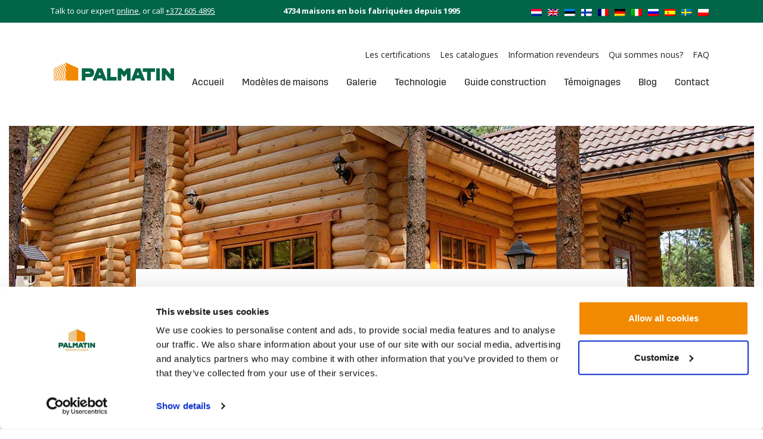

--- FILE ---
content_type: text/html; charset=UTF-8
request_url: https://www.palmatin.com/fr/faq/quelles-sont-vos-valeurs-en-tant-que-fabricant/
body_size: 29056
content:
<!doctype html>
<html lang="fr-FR">
<head><meta charset="utf-8"><script>if(navigator.userAgent.match(/MSIE|Internet Explorer/i)||navigator.userAgent.match(/Trident\/7\..*?rv:11/i)){var href=document.location.href;if(!href.match(/[?&]nowprocket/)){if(href.indexOf("?")==-1){if(href.indexOf("#")==-1){document.location.href=href+"?nowprocket=1"}else{document.location.href=href.replace("#","?nowprocket=1#")}}else{if(href.indexOf("#")==-1){document.location.href=href+"&nowprocket=1"}else{document.location.href=href.replace("#","&nowprocket=1#")}}}}</script><script>(()=>{class RocketLazyLoadScripts{constructor(){this.v="2.0.4",this.userEvents=["keydown","keyup","mousedown","mouseup","mousemove","mouseover","mouseout","touchmove","touchstart","touchend","touchcancel","wheel","click","dblclick","input"],this.attributeEvents=["onblur","onclick","oncontextmenu","ondblclick","onfocus","onmousedown","onmouseenter","onmouseleave","onmousemove","onmouseout","onmouseover","onmouseup","onmousewheel","onscroll","onsubmit"]}async t(){this.i(),this.o(),/iP(ad|hone)/.test(navigator.userAgent)&&this.h(),this.u(),this.l(this),this.m(),this.k(this),this.p(this),this._(),await Promise.all([this.R(),this.L()]),this.lastBreath=Date.now(),this.S(this),this.P(),this.D(),this.O(),this.M(),await this.C(this.delayedScripts.normal),await this.C(this.delayedScripts.defer),await this.C(this.delayedScripts.async),await this.T(),await this.F(),await this.j(),await this.A(),window.dispatchEvent(new Event("rocket-allScriptsLoaded")),this.everythingLoaded=!0,this.lastTouchEnd&&await new Promise(t=>setTimeout(t,500-Date.now()+this.lastTouchEnd)),this.I(),this.H(),this.U(),this.W()}i(){this.CSPIssue=sessionStorage.getItem("rocketCSPIssue"),document.addEventListener("securitypolicyviolation",t=>{this.CSPIssue||"script-src-elem"!==t.violatedDirective||"data"!==t.blockedURI||(this.CSPIssue=!0,sessionStorage.setItem("rocketCSPIssue",!0))},{isRocket:!0})}o(){window.addEventListener("pageshow",t=>{this.persisted=t.persisted,this.realWindowLoadedFired=!0},{isRocket:!0}),window.addEventListener("pagehide",()=>{this.onFirstUserAction=null},{isRocket:!0})}h(){let t;function e(e){t=e}window.addEventListener("touchstart",e,{isRocket:!0}),window.addEventListener("touchend",function i(o){o.changedTouches[0]&&t.changedTouches[0]&&Math.abs(o.changedTouches[0].pageX-t.changedTouches[0].pageX)<10&&Math.abs(o.changedTouches[0].pageY-t.changedTouches[0].pageY)<10&&o.timeStamp-t.timeStamp<200&&(window.removeEventListener("touchstart",e,{isRocket:!0}),window.removeEventListener("touchend",i,{isRocket:!0}),"INPUT"===o.target.tagName&&"text"===o.target.type||(o.target.dispatchEvent(new TouchEvent("touchend",{target:o.target,bubbles:!0})),o.target.dispatchEvent(new MouseEvent("mouseover",{target:o.target,bubbles:!0})),o.target.dispatchEvent(new PointerEvent("click",{target:o.target,bubbles:!0,cancelable:!0,detail:1,clientX:o.changedTouches[0].clientX,clientY:o.changedTouches[0].clientY})),event.preventDefault()))},{isRocket:!0})}q(t){this.userActionTriggered||("mousemove"!==t.type||this.firstMousemoveIgnored?"keyup"===t.type||"mouseover"===t.type||"mouseout"===t.type||(this.userActionTriggered=!0,this.onFirstUserAction&&this.onFirstUserAction()):this.firstMousemoveIgnored=!0),"click"===t.type&&t.preventDefault(),t.stopPropagation(),t.stopImmediatePropagation(),"touchstart"===this.lastEvent&&"touchend"===t.type&&(this.lastTouchEnd=Date.now()),"click"===t.type&&(this.lastTouchEnd=0),this.lastEvent=t.type,t.composedPath&&t.composedPath()[0].getRootNode()instanceof ShadowRoot&&(t.rocketTarget=t.composedPath()[0]),this.savedUserEvents.push(t)}u(){this.savedUserEvents=[],this.userEventHandler=this.q.bind(this),this.userEvents.forEach(t=>window.addEventListener(t,this.userEventHandler,{passive:!1,isRocket:!0})),document.addEventListener("visibilitychange",this.userEventHandler,{isRocket:!0})}U(){this.userEvents.forEach(t=>window.removeEventListener(t,this.userEventHandler,{passive:!1,isRocket:!0})),document.removeEventListener("visibilitychange",this.userEventHandler,{isRocket:!0}),this.savedUserEvents.forEach(t=>{(t.rocketTarget||t.target).dispatchEvent(new window[t.constructor.name](t.type,t))})}m(){const t="return false",e=Array.from(this.attributeEvents,t=>"data-rocket-"+t),i="["+this.attributeEvents.join("],[")+"]",o="[data-rocket-"+this.attributeEvents.join("],[data-rocket-")+"]",s=(e,i,o)=>{o&&o!==t&&(e.setAttribute("data-rocket-"+i,o),e["rocket"+i]=new Function("event",o),e.setAttribute(i,t))};new MutationObserver(t=>{for(const n of t)"attributes"===n.type&&(n.attributeName.startsWith("data-rocket-")||this.everythingLoaded?n.attributeName.startsWith("data-rocket-")&&this.everythingLoaded&&this.N(n.target,n.attributeName.substring(12)):s(n.target,n.attributeName,n.target.getAttribute(n.attributeName))),"childList"===n.type&&n.addedNodes.forEach(t=>{if(t.nodeType===Node.ELEMENT_NODE)if(this.everythingLoaded)for(const i of[t,...t.querySelectorAll(o)])for(const t of i.getAttributeNames())e.includes(t)&&this.N(i,t.substring(12));else for(const e of[t,...t.querySelectorAll(i)])for(const t of e.getAttributeNames())this.attributeEvents.includes(t)&&s(e,t,e.getAttribute(t))})}).observe(document,{subtree:!0,childList:!0,attributeFilter:[...this.attributeEvents,...e]})}I(){this.attributeEvents.forEach(t=>{document.querySelectorAll("[data-rocket-"+t+"]").forEach(e=>{this.N(e,t)})})}N(t,e){const i=t.getAttribute("data-rocket-"+e);i&&(t.setAttribute(e,i),t.removeAttribute("data-rocket-"+e))}k(t){Object.defineProperty(HTMLElement.prototype,"onclick",{get(){return this.rocketonclick||null},set(e){this.rocketonclick=e,this.setAttribute(t.everythingLoaded?"onclick":"data-rocket-onclick","this.rocketonclick(event)")}})}S(t){function e(e,i){let o=e[i];e[i]=null,Object.defineProperty(e,i,{get:()=>o,set(s){t.everythingLoaded?o=s:e["rocket"+i]=o=s}})}e(document,"onreadystatechange"),e(window,"onload"),e(window,"onpageshow");try{Object.defineProperty(document,"readyState",{get:()=>t.rocketReadyState,set(e){t.rocketReadyState=e},configurable:!0}),document.readyState="loading"}catch(t){console.log("WPRocket DJE readyState conflict, bypassing")}}l(t){this.originalAddEventListener=EventTarget.prototype.addEventListener,this.originalRemoveEventListener=EventTarget.prototype.removeEventListener,this.savedEventListeners=[],EventTarget.prototype.addEventListener=function(e,i,o){o&&o.isRocket||!t.B(e,this)&&!t.userEvents.includes(e)||t.B(e,this)&&!t.userActionTriggered||e.startsWith("rocket-")||t.everythingLoaded?t.originalAddEventListener.call(this,e,i,o):(t.savedEventListeners.push({target:this,remove:!1,type:e,func:i,options:o}),"mouseenter"!==e&&"mouseleave"!==e||t.originalAddEventListener.call(this,e,t.savedUserEvents.push,o))},EventTarget.prototype.removeEventListener=function(e,i,o){o&&o.isRocket||!t.B(e,this)&&!t.userEvents.includes(e)||t.B(e,this)&&!t.userActionTriggered||e.startsWith("rocket-")||t.everythingLoaded?t.originalRemoveEventListener.call(this,e,i,o):t.savedEventListeners.push({target:this,remove:!0,type:e,func:i,options:o})}}J(t,e){this.savedEventListeners=this.savedEventListeners.filter(i=>{let o=i.type,s=i.target||window;return e!==o||t!==s||(this.B(o,s)&&(i.type="rocket-"+o),this.$(i),!1)})}H(){EventTarget.prototype.addEventListener=this.originalAddEventListener,EventTarget.prototype.removeEventListener=this.originalRemoveEventListener,this.savedEventListeners.forEach(t=>this.$(t))}$(t){t.remove?this.originalRemoveEventListener.call(t.target,t.type,t.func,t.options):this.originalAddEventListener.call(t.target,t.type,t.func,t.options)}p(t){let e;function i(e){return t.everythingLoaded?e:e.split(" ").map(t=>"load"===t||t.startsWith("load.")?"rocket-jquery-load":t).join(" ")}function o(o){function s(e){const s=o.fn[e];o.fn[e]=o.fn.init.prototype[e]=function(){return this[0]===window&&t.userActionTriggered&&("string"==typeof arguments[0]||arguments[0]instanceof String?arguments[0]=i(arguments[0]):"object"==typeof arguments[0]&&Object.keys(arguments[0]).forEach(t=>{const e=arguments[0][t];delete arguments[0][t],arguments[0][i(t)]=e})),s.apply(this,arguments),this}}if(o&&o.fn&&!t.allJQueries.includes(o)){const e={DOMContentLoaded:[],"rocket-DOMContentLoaded":[]};for(const t in e)document.addEventListener(t,()=>{e[t].forEach(t=>t())},{isRocket:!0});o.fn.ready=o.fn.init.prototype.ready=function(i){function s(){parseInt(o.fn.jquery)>2?setTimeout(()=>i.bind(document)(o)):i.bind(document)(o)}return"function"==typeof i&&(t.realDomReadyFired?!t.userActionTriggered||t.fauxDomReadyFired?s():e["rocket-DOMContentLoaded"].push(s):e.DOMContentLoaded.push(s)),o([])},s("on"),s("one"),s("off"),t.allJQueries.push(o)}e=o}t.allJQueries=[],o(window.jQuery),Object.defineProperty(window,"jQuery",{get:()=>e,set(t){o(t)}})}P(){const t=new Map;document.write=document.writeln=function(e){const i=document.currentScript,o=document.createRange(),s=i.parentElement;let n=t.get(i);void 0===n&&(n=i.nextSibling,t.set(i,n));const c=document.createDocumentFragment();o.setStart(c,0),c.appendChild(o.createContextualFragment(e)),s.insertBefore(c,n)}}async R(){return new Promise(t=>{this.userActionTriggered?t():this.onFirstUserAction=t})}async L(){return new Promise(t=>{document.addEventListener("DOMContentLoaded",()=>{this.realDomReadyFired=!0,t()},{isRocket:!0})})}async j(){return this.realWindowLoadedFired?Promise.resolve():new Promise(t=>{window.addEventListener("load",t,{isRocket:!0})})}M(){this.pendingScripts=[];this.scriptsMutationObserver=new MutationObserver(t=>{for(const e of t)e.addedNodes.forEach(t=>{"SCRIPT"!==t.tagName||t.noModule||t.isWPRocket||this.pendingScripts.push({script:t,promise:new Promise(e=>{const i=()=>{const i=this.pendingScripts.findIndex(e=>e.script===t);i>=0&&this.pendingScripts.splice(i,1),e()};t.addEventListener("load",i,{isRocket:!0}),t.addEventListener("error",i,{isRocket:!0}),setTimeout(i,1e3)})})})}),this.scriptsMutationObserver.observe(document,{childList:!0,subtree:!0})}async F(){await this.X(),this.pendingScripts.length?(await this.pendingScripts[0].promise,await this.F()):this.scriptsMutationObserver.disconnect()}D(){this.delayedScripts={normal:[],async:[],defer:[]},document.querySelectorAll("script[type$=rocketlazyloadscript]").forEach(t=>{t.hasAttribute("data-rocket-src")?t.hasAttribute("async")&&!1!==t.async?this.delayedScripts.async.push(t):t.hasAttribute("defer")&&!1!==t.defer||"module"===t.getAttribute("data-rocket-type")?this.delayedScripts.defer.push(t):this.delayedScripts.normal.push(t):this.delayedScripts.normal.push(t)})}async _(){await this.L();let t=[];document.querySelectorAll("script[type$=rocketlazyloadscript][data-rocket-src]").forEach(e=>{let i=e.getAttribute("data-rocket-src");if(i&&!i.startsWith("data:")){i.startsWith("//")&&(i=location.protocol+i);try{const o=new URL(i).origin;o!==location.origin&&t.push({src:o,crossOrigin:e.crossOrigin||"module"===e.getAttribute("data-rocket-type")})}catch(t){}}}),t=[...new Map(t.map(t=>[JSON.stringify(t),t])).values()],this.Y(t,"preconnect")}async G(t){if(await this.K(),!0!==t.noModule||!("noModule"in HTMLScriptElement.prototype))return new Promise(e=>{let i;function o(){(i||t).setAttribute("data-rocket-status","executed"),e()}try{if(navigator.userAgent.includes("Firefox/")||""===navigator.vendor||this.CSPIssue)i=document.createElement("script"),[...t.attributes].forEach(t=>{let e=t.nodeName;"type"!==e&&("data-rocket-type"===e&&(e="type"),"data-rocket-src"===e&&(e="src"),i.setAttribute(e,t.nodeValue))}),t.text&&(i.text=t.text),t.nonce&&(i.nonce=t.nonce),i.hasAttribute("src")?(i.addEventListener("load",o,{isRocket:!0}),i.addEventListener("error",()=>{i.setAttribute("data-rocket-status","failed-network"),e()},{isRocket:!0}),setTimeout(()=>{i.isConnected||e()},1)):(i.text=t.text,o()),i.isWPRocket=!0,t.parentNode.replaceChild(i,t);else{const i=t.getAttribute("data-rocket-type"),s=t.getAttribute("data-rocket-src");i?(t.type=i,t.removeAttribute("data-rocket-type")):t.removeAttribute("type"),t.addEventListener("load",o,{isRocket:!0}),t.addEventListener("error",i=>{this.CSPIssue&&i.target.src.startsWith("data:")?(console.log("WPRocket: CSP fallback activated"),t.removeAttribute("src"),this.G(t).then(e)):(t.setAttribute("data-rocket-status","failed-network"),e())},{isRocket:!0}),s?(t.fetchPriority="high",t.removeAttribute("data-rocket-src"),t.src=s):t.src="data:text/javascript;base64,"+window.btoa(unescape(encodeURIComponent(t.text)))}}catch(i){t.setAttribute("data-rocket-status","failed-transform"),e()}});t.setAttribute("data-rocket-status","skipped")}async C(t){const e=t.shift();return e?(e.isConnected&&await this.G(e),this.C(t)):Promise.resolve()}O(){this.Y([...this.delayedScripts.normal,...this.delayedScripts.defer,...this.delayedScripts.async],"preload")}Y(t,e){this.trash=this.trash||[];let i=!0;var o=document.createDocumentFragment();t.forEach(t=>{const s=t.getAttribute&&t.getAttribute("data-rocket-src")||t.src;if(s&&!s.startsWith("data:")){const n=document.createElement("link");n.href=s,n.rel=e,"preconnect"!==e&&(n.as="script",n.fetchPriority=i?"high":"low"),t.getAttribute&&"module"===t.getAttribute("data-rocket-type")&&(n.crossOrigin=!0),t.crossOrigin&&(n.crossOrigin=t.crossOrigin),t.integrity&&(n.integrity=t.integrity),t.nonce&&(n.nonce=t.nonce),o.appendChild(n),this.trash.push(n),i=!1}}),document.head.appendChild(o)}W(){this.trash.forEach(t=>t.remove())}async T(){try{document.readyState="interactive"}catch(t){}this.fauxDomReadyFired=!0;try{await this.K(),this.J(document,"readystatechange"),document.dispatchEvent(new Event("rocket-readystatechange")),await this.K(),document.rocketonreadystatechange&&document.rocketonreadystatechange(),await this.K(),this.J(document,"DOMContentLoaded"),document.dispatchEvent(new Event("rocket-DOMContentLoaded")),await this.K(),this.J(window,"DOMContentLoaded"),window.dispatchEvent(new Event("rocket-DOMContentLoaded"))}catch(t){console.error(t)}}async A(){try{document.readyState="complete"}catch(t){}try{await this.K(),this.J(document,"readystatechange"),document.dispatchEvent(new Event("rocket-readystatechange")),await this.K(),document.rocketonreadystatechange&&document.rocketonreadystatechange(),await this.K(),this.J(window,"load"),window.dispatchEvent(new Event("rocket-load")),await this.K(),window.rocketonload&&window.rocketonload(),await this.K(),this.allJQueries.forEach(t=>t(window).trigger("rocket-jquery-load")),await this.K(),this.J(window,"pageshow");const t=new Event("rocket-pageshow");t.persisted=this.persisted,window.dispatchEvent(t),await this.K(),window.rocketonpageshow&&window.rocketonpageshow({persisted:this.persisted})}catch(t){console.error(t)}}async K(){Date.now()-this.lastBreath>45&&(await this.X(),this.lastBreath=Date.now())}async X(){return document.hidden?new Promise(t=>setTimeout(t)):new Promise(t=>requestAnimationFrame(t))}B(t,e){return e===document&&"readystatechange"===t||(e===document&&"DOMContentLoaded"===t||(e===window&&"DOMContentLoaded"===t||(e===window&&"load"===t||e===window&&"pageshow"===t)))}static run(){(new RocketLazyLoadScripts).t()}}RocketLazyLoadScripts.run()})();</script>
  
  <meta http-equiv="x-ua-compatible" content="ie=edge">
  <meta name="viewport" content="width=device-width, initial-scale=1, shrink-to-fit=no">
  <script type="text/javascript" data-cookieconsent="ignore">
	window.dataLayer = window.dataLayer || [];

	function gtag() {
		dataLayer.push(arguments);
	}

	gtag("consent", "default", {
		ad_personalization: "denied",
		ad_storage: "denied",
		ad_user_data: "denied",
		analytics_storage: "denied",
		functionality_storage: "denied",
		personalization_storage: "denied",
		security_storage: "granted",
		wait_for_update: 500,
	});
	gtag("set", "ads_data_redaction", true);
	gtag("set", "url_passthrough", true);
</script>
<script type="text/javascript" data-cookieconsent="ignore">
		(function (w, d, s, l, i) {
		w[l] = w[l] || [];
		w[l].push({'gtm.start': new Date().getTime(), event: 'gtm.js'});
		var f = d.getElementsByTagName(s)[0], j = d.createElement(s), dl = l !== 'dataLayer' ? '&l=' + l : '';
		j.async = true;
		j.src = 'https://www.googletagmanager.com/gtm.js?id=' + i + dl;
		f.parentNode.insertBefore(j, f);
	})(
		window,
		document,
		'script',
		'dataLayer',
		'GTM-TV46925'
	);
</script>
<script type="text/javascript"
		id="Cookiebot"
		src="https://consent.cookiebot.com/uc.js"
		data-implementation="wp"
		data-cbid="3cb237b8-ae4d-4551-9a33-e0bea6c71b49"
							data-blockingmode="auto"
	 data-rocket-defer defer></script>
<meta name='robots' content='index, follow, max-image-preview:large, max-snippet:-1, max-video-preview:-1' />
<!-- Google tag (gtag.js) consent mode dataLayer added by Site Kit -->
<script type="text/javascript" id="google_gtagjs-js-consent-mode-data-layer">
/* <![CDATA[ */
window.dataLayer = window.dataLayer || [];function gtag(){dataLayer.push(arguments);}
gtag('consent', 'default', {"ad_personalization":"denied","ad_storage":"denied","ad_user_data":"denied","analytics_storage":"denied","functionality_storage":"denied","security_storage":"denied","personalization_storage":"denied","region":["AT","BE","BG","CH","CY","CZ","DE","DK","EE","ES","FI","FR","GB","GR","HR","HU","IE","IS","IT","LI","LT","LU","LV","MT","NL","NO","PL","PT","RO","SE","SI","SK"],"wait_for_update":500});
window._googlesitekitConsentCategoryMap = {"statistics":["analytics_storage"],"marketing":["ad_storage","ad_user_data","ad_personalization"],"functional":["functionality_storage","security_storage"],"preferences":["personalization_storage"]};
window._googlesitekitConsents = {"ad_personalization":"denied","ad_storage":"denied","ad_user_data":"denied","analytics_storage":"denied","functionality_storage":"denied","security_storage":"denied","personalization_storage":"denied","region":["AT","BE","BG","CH","CY","CZ","DE","DK","EE","ES","FI","FR","GB","GR","HR","HU","IE","IS","IT","LI","LT","LU","LV","MT","NL","NO","PL","PT","RO","SE","SI","SK"],"wait_for_update":500};
/* ]]> */
</script>
<!-- End Google tag (gtag.js) consent mode dataLayer added by Site Kit -->

	<!-- This site is optimized with the Yoast SEO Premium plugin v26.7 (Yoast SEO v26.7) - https://yoast.com/wordpress/plugins/seo/ -->
	<title>Quelles sont vos valeurs en tant que fabricant? - FAQ - Palmatin</title>
<link data-rocket-preload as="style" href="https://fonts.googleapis.com/css2?family=Open+Sans:wght@400;700&#038;display=swap" rel="preload">
<link href="https://fonts.googleapis.com/css2?family=Open+Sans:wght@400;700&#038;display=swap" media="print" onload="this.media=&#039;all&#039;" rel="stylesheet">
<noscript data-wpr-hosted-gf-parameters=""><link rel="stylesheet" href="https://fonts.googleapis.com/css2?family=Open+Sans:wght@400;700&#038;display=swap"></noscript>
	<meta name="description" content="nous valorisons l&#039;environnement et la nature, des produits de qualité et durables, ainsi que nos clients et leur satisfaction." />
	<link rel="canonical" href="https://www.palmatin.com/fr/faq/quelles-sont-vos-valeurs-en-tant-que-fabricant/" />
	<meta property="og:locale" content="fr_FR" />
	<meta property="og:type" content="article" />
	<meta property="og:title" content="Quelles sont vos valeurs en tant que fabricant?" />
	<meta property="og:description" content="En tant que fabricant de maisons en bois et préfabriquées, nous valorisons l&#039;environnement et la nature, des produits de qualité et durables. Notre" />
	<meta property="og:url" content="https://www.palmatin.com/fr/faq/quelles-sont-vos-valeurs-en-tant-que-fabricant/" />
	<meta property="og:site_name" content="Palmatin.com" />
	<meta property="article:publisher" content="https://www.facebook.com/palmatin.wooden.houses" />
	<meta property="og:image" content="https://q4g9y5a8.delivery.rocketcdn.me/wp-content/uploads/2020/05/Prefabricated-houses-catalogue-EN.jpg" />
	<meta property="og:image:width" content="1000" />
	<meta property="og:image:height" content="707" />
	<meta property="og:image:type" content="image/jpeg" />
	<meta name="twitter:card" content="summary_large_image" />
	<meta name="twitter:site" content="@palmatinhouses" />
	<meta name="twitter:label1" content="Durée de lecture estimée" />
	<meta name="twitter:data1" content="1 minute" />
	<script type="application/ld+json" class="yoast-schema-graph">{"@context":"https://schema.org","@graph":[{"@type":"WebPage","@id":"https://www.palmatin.com/fr/faq/quelles-sont-vos-valeurs-en-tant-que-fabricant/","url":"https://www.palmatin.com/fr/faq/quelles-sont-vos-valeurs-en-tant-que-fabricant/","name":"Quelles sont vos valeurs en tant que fabricant? - FAQ - Palmatin","isPartOf":{"@id":"https://www.palmatin.com/fr/#website"},"datePublished":"2021-08-19T08:38:36+00:00","description":"nous valorisons l'environnement et la nature, des produits de qualité et durables, ainsi que nos clients et leur satisfaction.","breadcrumb":{"@id":"https://www.palmatin.com/fr/faq/quelles-sont-vos-valeurs-en-tant-que-fabricant/#breadcrumb"},"inLanguage":"fr-FR","potentialAction":[{"@type":"ReadAction","target":["https://www.palmatin.com/fr/faq/quelles-sont-vos-valeurs-en-tant-que-fabricant/"]}]},{"@type":"BreadcrumbList","@id":"https://www.palmatin.com/fr/faq/quelles-sont-vos-valeurs-en-tant-que-fabricant/#breadcrumb","itemListElement":[{"@type":"ListItem","position":1,"name":"Home","item":"https://www.palmatin.com/fr/"},{"@type":"ListItem","position":2,"name":"Foire aux questions","item":"https://www.palmatin.com/fr/foire-aux-questions/"},{"@type":"ListItem","position":3,"name":"Quelles sont vos valeurs en tant que fabricant?"}]},{"@type":"WebSite","@id":"https://www.palmatin.com/fr/#website","url":"https://www.palmatin.com/fr/","name":"Palmatin.com","description":"Custom made wooden houses from project to assembly.","publisher":{"@id":"https://www.palmatin.com/fr/#organization"},"inLanguage":"fr-FR"},{"@type":["Organization","Place","HomeAndConstructionBusiness"],"@id":"https://www.palmatin.com/fr/#organization","name":"Palmatin","alternateName":"Palmatin Wooden Houses","url":"https://www.palmatin.com/fr/","logo":{"@id":"https://www.palmatin.com/fr/faq/quelles-sont-vos-valeurs-en-tant-que-fabricant/#local-main-organization-logo"},"image":{"@id":"https://www.palmatin.com/fr/faq/quelles-sont-vos-valeurs-en-tant-que-fabricant/#local-main-organization-logo"},"sameAs":["https://www.facebook.com/palmatin.wooden.houses","https://x.com/palmatinhouses","https://www.instagram.com/palmatinwoodenhouses/","https://www.linkedin.com/company/palmatin-wooden-houses","https://www.pinterest.com/palmatin/","https://www.youtube.com/channel/UCS3v-T7tq4sPU5YkEvukfYg"],"description":"Palmatin wooden houses are expertly crafted, sustainable prefabricated element houses and log homes renowned for their durability, energy efficiency, and elegant Nordic design. Combining traditional building techniques with modern technology, Palmatin delivers customized living spaces that blend seamlessly with nature, ensuring comfort, quality, and eco-friendly living for generations.","legalName":"Palmatin OÜ","foundingDate":"1995-05-12","numberOfEmployees":{"@type":"QuantitativeValue","minValue":"11","maxValue":"50"},"address":{"@id":"https://www.palmatin.com/fr/faq/quelles-sont-vos-valeurs-en-tant-que-fabricant/#local-main-place-address"},"telephone":["(+372) 605 48 95"],"openingHoursSpecification":[{"@type":"OpeningHoursSpecification","dayOfWeek":["Monday","Tuesday","Wednesday","Thursday","Friday"],"opens":"08:00","closes":"17:00"},{"@type":"OpeningHoursSpecification","dayOfWeek":["Saturday","Sunday"],"opens":"00:00","closes":"00:00"}],"email":"info@palmatin.com","faxNumber":"(+372) 605 48 92","areaServed":"world","vatID":"EE100240388","priceRange":"$$$","currenciesAccepted":"Euros"},{"@type":"PostalAddress","@id":"https://www.palmatin.com/fr/faq/quelles-sont-vos-valeurs-en-tant-que-fabricant/#local-main-place-address","streetAddress":"Tammi tee 40b","addressLocality":"Rannamoeisa","postalCode":"76906","addressRegion":"Harju parish","addressCountry":"EE"},{"@type":"ImageObject","inLanguage":"fr-FR","@id":"https://www.palmatin.com/fr/faq/quelles-sont-vos-valeurs-en-tant-que-fabricant/#local-main-organization-logo","url":"https://www.palmatin.com/wp-content/uploads/2022/11/Logo_wrt.jpg","contentUrl":"https://www.palmatin.com/wp-content/uploads/2022/11/Logo_wrt.jpg","width":1458,"height":857,"caption":"Palmatin"}]}</script>
	<meta name="geo.placename" content="Rannamoeisa" />
	<meta name="geo.region" content="Estonie" />
	<!-- / Yoast SEO Premium plugin. -->


<link rel='dns-prefetch' href='//www.google.com' />
<link rel='dns-prefetch' href='//www.googletagmanager.com' />
<link rel='dns-prefetch' href='//q4g9y5a8.delivery.rocketcdn.me' />
<link href='https://fonts.gstatic.com' crossorigin rel='preconnect' />
<link href='https://q4g9y5a8.delivery.rocketcdn.me' rel='preconnect' />
<link rel="alternate" title="oEmbed (JSON)" type="application/json+oembed" href="https://www.palmatin.com/fr/wp-json/oembed/1.0/embed?url=https%3A%2F%2Fwww.palmatin.com%2Ffr%2Ffaq%2Fquelles-sont-vos-valeurs-en-tant-que-fabricant%2F" />
<link rel="alternate" title="oEmbed (XML)" type="text/xml+oembed" href="https://www.palmatin.com/fr/wp-json/oembed/1.0/embed?url=https%3A%2F%2Fwww.palmatin.com%2Ffr%2Ffaq%2Fquelles-sont-vos-valeurs-en-tant-que-fabricant%2F&#038;format=xml" />
<style id='wp-img-auto-sizes-contain-inline-css' type='text/css'>
img:is([sizes=auto i],[sizes^="auto," i]){contain-intrinsic-size:3000px 1500px}
/*# sourceURL=wp-img-auto-sizes-contain-inline-css */
</style>
<style id='wp-emoji-styles-inline-css' type='text/css'>

	img.wp-smiley, img.emoji {
		display: inline !important;
		border: none !important;
		box-shadow: none !important;
		height: 1em !important;
		width: 1em !important;
		margin: 0 0.07em !important;
		vertical-align: -0.1em !important;
		background: none !important;
		padding: 0 !important;
	}
/*# sourceURL=wp-emoji-styles-inline-css */
</style>
<link rel='stylesheet' id='geot-css-css' href='https://q4g9y5a8.delivery.rocketcdn.me/wp-content/plugins/geotargetingwp/public/css/geotarget-public.min.css?ver=6.9' type='text/css' media='all' />
<link data-minify="1" rel='stylesheet' id='mailchimp-form-css-css' href='https://q4g9y5a8.delivery.rocketcdn.me/wp-content/cache/min/1/wp-content/plugins/mailchimp-form-embedder/style.css?ver=1766040385' type='text/css' media='all' />
<link rel='stylesheet' id='wpml-legacy-horizontal-list-0-css' href='https://q4g9y5a8.delivery.rocketcdn.me/wp-content/plugins/sitepress-multilingual-cms/templates/language-switchers/legacy-list-horizontal/style.min.css?ver=1' type='text/css' media='all' />
<link data-minify="1" rel='stylesheet' id='sage/main.css-css' href='https://q4g9y5a8.delivery.rocketcdn.me/wp-content/cache/min/1/wp-content/themes/palmatin/dist/styles/main_8ef53896.css?ver=1766040385' type='text/css' media='all' />
<style id='rocket-lazyload-inline-css' type='text/css'>
.rll-youtube-player{position:relative;padding-bottom:56.23%;height:0;overflow:hidden;max-width:100%;}.rll-youtube-player:focus-within{outline: 2px solid currentColor;outline-offset: 5px;}.rll-youtube-player iframe{position:absolute;top:0;left:0;width:100%;height:100%;z-index:100;background:0 0}.rll-youtube-player img{bottom:0;display:block;left:0;margin:auto;max-width:100%;width:100%;position:absolute;right:0;top:0;border:none;height:auto;-webkit-transition:.4s all;-moz-transition:.4s all;transition:.4s all}.rll-youtube-player img:hover{-webkit-filter:brightness(75%)}.rll-youtube-player .play{height:100%;width:100%;left:0;top:0;position:absolute;background:url(https://q4g9y5a8.delivery.rocketcdn.me/wp-content/plugins/wp-rocket/assets/img/youtube.png) no-repeat center;background-color: transparent !important;cursor:pointer;border:none;}
/*# sourceURL=rocket-lazyload-inline-css */
</style>
<script type="text/javascript" id="wpml-cookie-js-extra">
/* <![CDATA[ */
var wpml_cookies = {"wp-wpml_current_language":{"value":"fr","expires":1,"path":"/"}};
var wpml_cookies = {"wp-wpml_current_language":{"value":"fr","expires":1,"path":"/"}};
//# sourceURL=wpml-cookie-js-extra
/* ]]> */
</script>
<script type="rocketlazyloadscript" data-minify="1" data-rocket-type="text/javascript" data-rocket-src="https://q4g9y5a8.delivery.rocketcdn.me/wp-content/cache/min/1/wp-content/plugins/sitepress-multilingual-cms/res/js/cookies/language-cookie.js?ver=1766040385" id="wpml-cookie-js" defer="defer" data-wp-strategy="defer"></script>
<script type="text/javascript" id="wp-consent-api-js-extra">
/* <![CDATA[ */
var consent_api = {"consent_type":"optin","waitfor_consent_hook":"","cookie_expiration":"30","cookie_prefix":"wp_consent","services":[]};
//# sourceURL=wp-consent-api-js-extra
/* ]]> */
</script>
<script type="rocketlazyloadscript" data-rocket-type="text/javascript" data-rocket-src="https://q4g9y5a8.delivery.rocketcdn.me/wp-content/plugins/wp-consent-api/assets/js/wp-consent-api.min.js?ver=2.0.0" id="wp-consent-api-js" data-rocket-defer defer></script>
<script type="text/javascript" id="cookiebot-wp-consent-level-api-integration-js-extra">
/* <![CDATA[ */
var cookiebot_category_mapping = {"n=1;p=1;s=1;m=1":{"preferences":1,"statistics":1,"statistics-anonymous":0,"marketing":1},"n=1;p=1;s=1;m=0":{"preferences":1,"statistics":1,"statistics-anonymous":1,"marketing":0},"n=1;p=1;s=0;m=1":{"preferences":1,"statistics":0,"statistics-anonymous":0,"marketing":1},"n=1;p=1;s=0;m=0":{"preferences":1,"statistics":0,"statistics-anonymous":0,"marketing":0},"n=1;p=0;s=1;m=1":{"preferences":0,"statistics":1,"statistics-anonymous":0,"marketing":1},"n=1;p=0;s=1;m=0":{"preferences":0,"statistics":1,"statistics-anonymous":0,"marketing":0},"n=1;p=0;s=0;m=1":{"preferences":0,"statistics":0,"statistics-anonymous":0,"marketing":1},"n=1;p=0;s=0;m=0":{"preferences":0,"statistics":0,"statistics-anonymous":0,"marketing":0}};
var cookiebot_consent_type = {"type":"optin"};
//# sourceURL=cookiebot-wp-consent-level-api-integration-js-extra
/* ]]> */
</script>
<script type="rocketlazyloadscript" data-minify="1" data-rocket-type="text/javascript" data-rocket-src="https://q4g9y5a8.delivery.rocketcdn.me/wp-content/cache/min/1/wp-content/plugins/cookiebot/assets/js/frontend/cb_frame/cookiebot-wp-consent-level-api-integration.js?ver=1766040385" id="cookiebot-wp-consent-level-api-integration-js" data-rocket-defer defer></script>
<script type="text/javascript" src="https://q4g9y5a8.delivery.rocketcdn.me/wp-includes/js/jquery/jquery.min.js?ver=3.7.1" id="jquery-core-js"></script>
<script type="text/javascript" src="https://q4g9y5a8.delivery.rocketcdn.me/wp-includes/js/jquery/jquery-migrate.min.js?ver=3.4.1" id="jquery-migrate-js" data-rocket-defer defer></script>

<!-- Extrait de code de la balise Google (gtag.js) ajouté par Site Kit -->
<!-- Extrait Google Analytics ajouté par Site Kit -->
<!-- Extrait Google Ads ajouté par Site Kit -->
<script type="text/javascript" src="https://www.googletagmanager.com/gtag/js?id=GT-K4TFKFVV" id="google_gtagjs-js" async></script>
<script type="text/javascript" id="google_gtagjs-js-after">
/* <![CDATA[ */
window.dataLayer = window.dataLayer || [];function gtag(){dataLayer.push(arguments);}
gtag("set","linker",{"domains":["www.palmatin.com"]});
gtag("js", new Date());
gtag("set", "developer_id.dZTNiMT", true);
gtag("config", "GT-K4TFKFVV", {"googlesitekit_post_type":"faq"});
gtag("config", "AW-1039706254");
//# sourceURL=google_gtagjs-js-after
/* ]]> */
</script>
<link rel="https://api.w.org/" href="https://www.palmatin.com/fr/wp-json/" /><link rel="EditURI" type="application/rsd+xml" title="RSD" href="https://www.palmatin.com/xmlrpc.php?rsd" />
<meta name="generator" content="WordPress 6.9" />
<link rel='shortlink' href='https://www.palmatin.com/fr/?p=70628' />
<meta name="generator" content="WPML ver:4.8.6 stt:38,1,15,18,4,3,27,41,46,2,51;" />
<meta name="generator" content="Site Kit by Google 1.170.0" /><script id="Cookiebot" src="https://consent.cookiebot.com/uc.js" data-cbid="3cb237b8-ae4d-4551-9a33-e0bea6c71b49" data-blockingmode="auto" type="text/javascript" data-rocket-defer defer></script>
<meta name="google-site-verification" content="RX_fCAPL7a7_3392OOxRhUe4vO44GKHUpI_ImdpCgYg" />
<meta name="yandex-verification" content="6fada1d7b589e691" />
<script type="rocketlazyloadscript" id="mcjs">!function(c,h,i,m,p){m=c.createElement(h),p=c.getElementsByTagName(h)[0],m.async=1,m.src=i,p.parentNode.insertBefore(m,p)}(document,"script","https://chimpstatic.com/mcjs-connected/js/users/8ccbb193d1df8fd293b0ecacd/e3a96dc1c6ede65aaa7af7316.js");</script>
		<script type="rocketlazyloadscript">
		(function(h,o,t,j,a,r){
			h.hj=h.hj||function(){(h.hj.q=h.hj.q||[]).push(arguments)};
			h._hjSettings={hjid:42893,hjsv:5};
			a=o.getElementsByTagName('head')[0];
			r=o.createElement('script');r.async=1;
			r.src=t+h._hjSettings.hjid+j+h._hjSettings.hjsv;
			a.appendChild(r);
		})(window,document,'//static.hotjar.com/c/hotjar-','.js?sv=');
		</script>
		<script type="rocketlazyloadscript" data-rocket-type="text/javascript">
    window.heap=window.heap||[],heap.load=function(e,t){window.heap.appid=e,window.heap.config=t=t||{};var r=t.forceSSL||"https:"===document.location.protocol,a=document.createElement("script");a.type="text/javascript",a.async=!0,a.src=(r?"https:":"http:")+"//cdn.heapanalytics.com/js/heap-"+e+".js";var n=document.getElementsByTagName("script")[0];n.parentNode.insertBefore(a,n);for(var o=function(e){return function(){heap.push([e].concat(Array.prototype.slice.call(arguments,0)))}},p=["addEventProperties","addUserProperties","clearEventProperties","identify","resetIdentity","removeEventProperty","setEventProperties","track","unsetEventProperty"],c=0;c<p.length;c++)heap[p[c]]=o(p[c])};
    heap.load("2954276080");
</script>
        <meta name="facebook-domain-verification" content="4dfruy093f1fndjv06ptumtvf0nw5f" />
<style type="text/css">.recentcomments a{display:inline !important;padding:0 !important;margin:0 !important;}</style>
<!-- Extrait Google Tag Manager ajouté par Site Kit -->
<script type="text/javascript">
/* <![CDATA[ */

			( function( w, d, s, l, i ) {
				w[l] = w[l] || [];
				w[l].push( {'gtm.start': new Date().getTime(), event: 'gtm.js'} );
				var f = d.getElementsByTagName( s )[0],
					j = d.createElement( s ), dl = l != 'dataLayer' ? '&l=' + l : '';
				j.async = true;
				j.src = 'https://www.googletagmanager.com/gtm.js?id=' + i + dl;
				f.parentNode.insertBefore( j, f );
			} )( window, document, 'script', 'dataLayer', 'GTM-TV46925' );
			
/* ]]> */
</script>

<!-- End Google Tag Manager snippet added by Site Kit -->
<noscript><style id="rocket-lazyload-nojs-css">.rll-youtube-player, [data-lazy-src]{display:none !important;}</style></noscript>  <link rel="preconnect" href="https://fonts.gstatic.com">
  
  <link data-minify="1" rel="stylesheet" href="https://q4g9y5a8.delivery.rocketcdn.me/wp-content/cache/min/1/releases/v5.2.0/css/all.css?ver=1766040385" crossorigin="anonymous">
<meta name="generator" content="WP Rocket 3.20.3" data-wpr-features="wpr_delay_js wpr_defer_js wpr_minify_js wpr_lazyload_images wpr_lazyload_iframes wpr_image_dimensions wpr_minify_css wpr_cdn wpr_preload_links wpr_desktop" /></head>
<body class="wp-singular faq-template-default single single-faq postid-70628 wp-theme-palmatinresources quelles-sont-vos-valeurs-en-tant-que-fabricant app-data index-data singular-data single-data single-faq-data single-faq-quelles-sont-vos-valeurs-en-tant-que-fabricant-data">
	
	<div data-rocket-location-hash="8267137aa117eaa9fd95bb3af062853c" class="top-bar bg-green text-white">
    <div data-rocket-location-hash="5dd95e2e79b6e9635a3d1a9f01f65ce3" class="container flex-wrap">
        <div data-rocket-location-hash="e87c03acf2ff851f3eebb4ddefb7a589" id="expert">
            <div class="text">
                
                
                Talk to our expert <a href="javascript:olark('api.box.expand');" class="chat-link underline">online</a>, or call <span class="skype-icon"></span><a class="underline" href="skype:+372 605 4895?call">+372 605 4895</a>            </div>
        </div>

        <div data-rocket-location-hash="66f38ae749116228ae299221d4d1ec8e" class="font-bold">
            4734 maisons en bois fabriquées depuis 1995
        </div>

        <div data-rocket-location-hash="30c5235261141d2450dc033e5c78bbcc">
            
<div class="wpml-ls-statics-shortcode_actions wpml-ls wpml-ls-legacy-list-horizontal">
	<ul role="menu"><li class="wpml-ls-slot-shortcode_actions wpml-ls-item wpml-ls-item-nl wpml-ls-first-item wpml-ls-item-legacy-list-horizontal" role="none">
				<a href="https://www.palmatin.com/nl/faq/quelles-sont-les-differentes-etapes-lors-de-lachat-dune-maison-avec-palmatin/" class="wpml-ls-link" role="menuitem"  aria-label="Passer à Néerlandais" title="Passer à Néerlandais" >
                                                        <img width="18" height="12"
            class="wpml-ls-flag"
            src="data:image/svg+xml,%3Csvg%20xmlns='http://www.w3.org/2000/svg'%20viewBox='0%200%2018%2012'%3E%3C/svg%3E"
            alt="Néerlandais"
           
           
    data-lazy-src="https://q4g9y5a8.delivery.rocketcdn.me/wp-content/plugins/sitepress-multilingual-cms/res/flags/nl.png" /><noscript><img width="18" height="12"
            class="wpml-ls-flag"
            src="https://q4g9y5a8.delivery.rocketcdn.me/wp-content/plugins/sitepress-multilingual-cms/res/flags/nl.png"
            alt="Néerlandais"
           
           
    /></noscript></a>
			</li><li class="wpml-ls-slot-shortcode_actions wpml-ls-item wpml-ls-item-en wpml-ls-item-legacy-list-horizontal" role="none">
				<a href="https://www.palmatin.com/faq/what-are-your-values-as-a-house-producer/" class="wpml-ls-link" role="menuitem"  aria-label="Passer à Anglais" title="Passer à Anglais" >
                                                        <img width="18" height="12"
            class="wpml-ls-flag"
            src="data:image/svg+xml,%3Csvg%20xmlns='http://www.w3.org/2000/svg'%20viewBox='0%200%2018%2012'%3E%3C/svg%3E"
            alt="Anglais"
           
           
    data-lazy-src="https://q4g9y5a8.delivery.rocketcdn.me/wp-content/plugins/sitepress-multilingual-cms/res/flags/en.png" /><noscript><img width="18" height="12"
            class="wpml-ls-flag"
            src="https://q4g9y5a8.delivery.rocketcdn.me/wp-content/plugins/sitepress-multilingual-cms/res/flags/en.png"
            alt="Anglais"
           
           
    /></noscript></a>
			</li><li class="wpml-ls-slot-shortcode_actions wpml-ls-item wpml-ls-item-et wpml-ls-item-legacy-list-horizontal" role="none">
				<a href="https://www.palmatin.com/et/" class="wpml-ls-link" role="menuitem"  aria-label="Passer à Estonien" title="Passer à Estonien" >
                                                        <img width="18" height="12"
            class="wpml-ls-flag"
            src="data:image/svg+xml,%3Csvg%20xmlns='http://www.w3.org/2000/svg'%20viewBox='0%200%2018%2012'%3E%3C/svg%3E"
            alt="Estonien"
           
           
    data-lazy-src="https://q4g9y5a8.delivery.rocketcdn.me/wp-content/plugins/sitepress-multilingual-cms/res/flags/et.png" /><noscript><img width="18" height="12"
            class="wpml-ls-flag"
            src="https://q4g9y5a8.delivery.rocketcdn.me/wp-content/plugins/sitepress-multilingual-cms/res/flags/et.png"
            alt="Estonien"
           
           
    /></noscript></a>
			</li><li class="wpml-ls-slot-shortcode_actions wpml-ls-item wpml-ls-item-fi wpml-ls-item-legacy-list-horizontal" role="none">
				<a href="https://www.palmatin.com/fi/" class="wpml-ls-link" role="menuitem"  aria-label="Passer à Finnois" title="Passer à Finnois" >
                                                        <img width="18" height="12"
            class="wpml-ls-flag"
            src="data:image/svg+xml,%3Csvg%20xmlns='http://www.w3.org/2000/svg'%20viewBox='0%200%2018%2012'%3E%3C/svg%3E"
            alt="Finnois"
           
           
    data-lazy-src="https://q4g9y5a8.delivery.rocketcdn.me/wp-content/plugins/sitepress-multilingual-cms/res/flags/fi.png" /><noscript><img width="18" height="12"
            class="wpml-ls-flag"
            src="https://q4g9y5a8.delivery.rocketcdn.me/wp-content/plugins/sitepress-multilingual-cms/res/flags/fi.png"
            alt="Finnois"
           
           
    /></noscript></a>
			</li><li class="wpml-ls-slot-shortcode_actions wpml-ls-item wpml-ls-item-fr wpml-ls-current-language wpml-ls-item-legacy-list-horizontal" role="none">
				<a href="https://www.palmatin.com/fr/faq/quelles-sont-vos-valeurs-en-tant-que-fabricant/" class="wpml-ls-link" role="menuitem" >
                                                        <img width="18" height="12"
            class="wpml-ls-flag"
            src="data:image/svg+xml,%3Csvg%20xmlns='http://www.w3.org/2000/svg'%20viewBox='0%200%2018%2012'%3E%3C/svg%3E"
            alt="Français"
           
           
    data-lazy-src="https://q4g9y5a8.delivery.rocketcdn.me/wp-content/plugins/sitepress-multilingual-cms/res/flags/fr.png" /><noscript><img width="18" height="12"
            class="wpml-ls-flag"
            src="https://q4g9y5a8.delivery.rocketcdn.me/wp-content/plugins/sitepress-multilingual-cms/res/flags/fr.png"
            alt="Français"
           
           
    /></noscript></a>
			</li><li class="wpml-ls-slot-shortcode_actions wpml-ls-item wpml-ls-item-de wpml-ls-item-legacy-list-horizontal" role="none">
				<a href="https://www.palmatin.com/de/" class="wpml-ls-link" role="menuitem"  aria-label="Passer à Allemand" title="Passer à Allemand" >
                                                        <img width="18" height="12"
            class="wpml-ls-flag"
            src="data:image/svg+xml,%3Csvg%20xmlns='http://www.w3.org/2000/svg'%20viewBox='0%200%2018%2012'%3E%3C/svg%3E"
            alt="Allemand"
           
           
    data-lazy-src="https://q4g9y5a8.delivery.rocketcdn.me/wp-content/plugins/sitepress-multilingual-cms/res/flags/de.png" /><noscript><img width="18" height="12"
            class="wpml-ls-flag"
            src="https://q4g9y5a8.delivery.rocketcdn.me/wp-content/plugins/sitepress-multilingual-cms/res/flags/de.png"
            alt="Allemand"
           
           
    /></noscript></a>
			</li><li class="wpml-ls-slot-shortcode_actions wpml-ls-item wpml-ls-item-it wpml-ls-item-legacy-list-horizontal" role="none">
				<a href="https://www.palmatin.com/it/" class="wpml-ls-link" role="menuitem"  aria-label="Passer à Italien" title="Passer à Italien" >
                                                        <img width="18" height="12"
            class="wpml-ls-flag"
            src="data:image/svg+xml,%3Csvg%20xmlns='http://www.w3.org/2000/svg'%20viewBox='0%200%2018%2012'%3E%3C/svg%3E"
            alt="Italien"
           
           
    data-lazy-src="https://q4g9y5a8.delivery.rocketcdn.me/wp-content/plugins/sitepress-multilingual-cms/res/flags/it.png" /><noscript><img width="18" height="12"
            class="wpml-ls-flag"
            src="https://q4g9y5a8.delivery.rocketcdn.me/wp-content/plugins/sitepress-multilingual-cms/res/flags/it.png"
            alt="Italien"
           
           
    /></noscript></a>
			</li><li class="wpml-ls-slot-shortcode_actions wpml-ls-item wpml-ls-item-ru wpml-ls-item-legacy-list-horizontal" role="none">
				<a href="https://www.palmatin.com/ru/" class="wpml-ls-link" role="menuitem"  aria-label="Passer à Russe" title="Passer à Russe" >
                                                        <img width="18" height="12"
            class="wpml-ls-flag"
            src="data:image/svg+xml,%3Csvg%20xmlns='http://www.w3.org/2000/svg'%20viewBox='0%200%2018%2012'%3E%3C/svg%3E"
            alt="Russe"
           
           
    data-lazy-src="https://q4g9y5a8.delivery.rocketcdn.me/wp-content/plugins/sitepress-multilingual-cms/res/flags/ru.png" /><noscript><img width="18" height="12"
            class="wpml-ls-flag"
            src="https://q4g9y5a8.delivery.rocketcdn.me/wp-content/plugins/sitepress-multilingual-cms/res/flags/ru.png"
            alt="Russe"
           
           
    /></noscript></a>
			</li><li class="wpml-ls-slot-shortcode_actions wpml-ls-item wpml-ls-item-es wpml-ls-item-legacy-list-horizontal" role="none">
				<a href="https://www.palmatin.com/es/" class="wpml-ls-link" role="menuitem"  aria-label="Passer à Espagnol" title="Passer à Espagnol" >
                                                        <img width="18" height="12"
            class="wpml-ls-flag"
            src="data:image/svg+xml,%3Csvg%20xmlns='http://www.w3.org/2000/svg'%20viewBox='0%200%2018%2012'%3E%3C/svg%3E"
            alt="Espagnol"
           
           
    data-lazy-src="https://q4g9y5a8.delivery.rocketcdn.me/wp-content/plugins/sitepress-multilingual-cms/res/flags/es.png" /><noscript><img width="18" height="12"
            class="wpml-ls-flag"
            src="https://q4g9y5a8.delivery.rocketcdn.me/wp-content/plugins/sitepress-multilingual-cms/res/flags/es.png"
            alt="Espagnol"
           
           
    /></noscript></a>
			</li><li class="wpml-ls-slot-shortcode_actions wpml-ls-item wpml-ls-item-sv wpml-ls-item-legacy-list-horizontal" role="none">
				<a href="https://www.palmatin.com/sv/" class="wpml-ls-link" role="menuitem"  aria-label="Passer à Suédois" title="Passer à Suédois" >
                                                        <img width="18" height="12"
            class="wpml-ls-flag"
            src="data:image/svg+xml,%3Csvg%20xmlns='http://www.w3.org/2000/svg'%20viewBox='0%200%2018%2012'%3E%3C/svg%3E"
            alt="Suédois"
           
           
    data-lazy-src="https://q4g9y5a8.delivery.rocketcdn.me/wp-content/plugins/sitepress-multilingual-cms/res/flags/sv.png" /><noscript><img width="18" height="12"
            class="wpml-ls-flag"
            src="https://q4g9y5a8.delivery.rocketcdn.me/wp-content/plugins/sitepress-multilingual-cms/res/flags/sv.png"
            alt="Suédois"
           
           
    /></noscript></a>
			</li><li class="wpml-ls-slot-shortcode_actions wpml-ls-item wpml-ls-item-pl wpml-ls-last-item wpml-ls-item-legacy-list-horizontal" role="none">
				<a href="https://www.palmatin.com/pl/faq/jakie-sa-twoje-wartosci-jako-producenta-domow/" class="wpml-ls-link" role="menuitem"  aria-label="Passer à Polonais" title="Passer à Polonais" >
                                                        <img width="18" height="12"
            class="wpml-ls-flag"
            src="data:image/svg+xml,%3Csvg%20xmlns='http://www.w3.org/2000/svg'%20viewBox='0%200%2018%2012'%3E%3C/svg%3E"
            alt="Polonais"
           
           
    data-lazy-src="https://q4g9y5a8.delivery.rocketcdn.me/wp-content/plugins/sitepress-multilingual-cms/res/flags/pl.png" /><noscript><img width="18" height="12"
            class="wpml-ls-flag"
            src="https://q4g9y5a8.delivery.rocketcdn.me/wp-content/plugins/sitepress-multilingual-cms/res/flags/pl.png"
            alt="Polonais"
           
           
    /></noscript></a>
			</li></ul>
</div>

            <div class="language-switcher">
                                    <span class="language-switcher__current">
        <img width="18" height="12" src="data:image/svg+xml,%3Csvg%20xmlns='http://www.w3.org/2000/svg'%20viewBox='0%200%2018%2012'%3E%3C/svg%3E" alt="fr" data-lazy-src="https://q4g9y5a8.delivery.rocketcdn.me/wp-content/plugins/sitepress-multilingual-cms/res/flags/fr.png" /><noscript><img width="18" height="12" src="https://q4g9y5a8.delivery.rocketcdn.me/wp-content/plugins/sitepress-multilingual-cms/res/flags/fr.png" alt="fr" /></noscript>

        Français

        <i class="fa fa-caret-down" aria-hidden="true"></i>
      </span>
                                          
  <ul class="language-switcher__dropdown">
                  <li>
             <a class="" href="https://www.palmatin.com/nl/faq/quelles-sont-les-differentes-etapes-lors-de-lachat-dune-maison-avec-palmatin/">               <img width="18" height="12" src="data:image/svg+xml,%3Csvg%20xmlns='http://www.w3.org/2000/svg'%20viewBox='0%200%2018%2012'%3E%3C/svg%3E" alt="nl" data-lazy-src="https://q4g9y5a8.delivery.rocketcdn.me/wp-content/plugins/sitepress-multilingual-cms/res/flags/nl.png" /><noscript><img width="18" height="12" src="https://q4g9y5a8.delivery.rocketcdn.me/wp-content/plugins/sitepress-multilingual-cms/res/flags/nl.png" alt="nl" /></noscript>

              Nederlands
             </a>         </li>
                        <li>
             <a class="" href="https://www.palmatin.com/faq/what-are-your-values-as-a-house-producer/">               <img width="18" height="12" src="data:image/svg+xml,%3Csvg%20xmlns='http://www.w3.org/2000/svg'%20viewBox='0%200%2018%2012'%3E%3C/svg%3E" alt="en" data-lazy-src="https://q4g9y5a8.delivery.rocketcdn.me/wp-content/plugins/sitepress-multilingual-cms/res/flags/en.png" /><noscript><img width="18" height="12" src="https://q4g9y5a8.delivery.rocketcdn.me/wp-content/plugins/sitepress-multilingual-cms/res/flags/en.png" alt="en" /></noscript>

              English
             </a>         </li>
                        <li>
             <a class="" href="https://www.palmatin.com/et/">               <img width="18" height="12" src="data:image/svg+xml,%3Csvg%20xmlns='http://www.w3.org/2000/svg'%20viewBox='0%200%2018%2012'%3E%3C/svg%3E" alt="et" data-lazy-src="https://q4g9y5a8.delivery.rocketcdn.me/wp-content/plugins/sitepress-multilingual-cms/res/flags/et.png" /><noscript><img width="18" height="12" src="https://q4g9y5a8.delivery.rocketcdn.me/wp-content/plugins/sitepress-multilingual-cms/res/flags/et.png" alt="et" /></noscript>

              Eesti
             </a>         </li>
                        <li>
             <a class="" href="https://www.palmatin.com/fi/">               <img width="18" height="12" src="data:image/svg+xml,%3Csvg%20xmlns='http://www.w3.org/2000/svg'%20viewBox='0%200%2018%2012'%3E%3C/svg%3E" alt="fi" data-lazy-src="https://q4g9y5a8.delivery.rocketcdn.me/wp-content/plugins/sitepress-multilingual-cms/res/flags/fi.png" /><noscript><img width="18" height="12" src="https://q4g9y5a8.delivery.rocketcdn.me/wp-content/plugins/sitepress-multilingual-cms/res/flags/fi.png" alt="fi" /></noscript>

              Suomi
             </a>         </li>
                                  <li>
             <a class="" href="https://www.palmatin.com/de/">               <img width="18" height="12" src="data:image/svg+xml,%3Csvg%20xmlns='http://www.w3.org/2000/svg'%20viewBox='0%200%2018%2012'%3E%3C/svg%3E" alt="de" data-lazy-src="https://q4g9y5a8.delivery.rocketcdn.me/wp-content/plugins/sitepress-multilingual-cms/res/flags/de.png" /><noscript><img width="18" height="12" src="https://q4g9y5a8.delivery.rocketcdn.me/wp-content/plugins/sitepress-multilingual-cms/res/flags/de.png" alt="de" /></noscript>

              Deutsch
             </a>         </li>
                        <li>
             <a class="" href="https://www.palmatin.com/it/">               <img width="18" height="12" src="data:image/svg+xml,%3Csvg%20xmlns='http://www.w3.org/2000/svg'%20viewBox='0%200%2018%2012'%3E%3C/svg%3E" alt="it" data-lazy-src="https://q4g9y5a8.delivery.rocketcdn.me/wp-content/plugins/sitepress-multilingual-cms/res/flags/it.png" /><noscript><img width="18" height="12" src="https://q4g9y5a8.delivery.rocketcdn.me/wp-content/plugins/sitepress-multilingual-cms/res/flags/it.png" alt="it" /></noscript>

              Italiano
             </a>         </li>
                        <li>
             <a class="" href="https://www.palmatin.com/ru/">               <img width="18" height="12" src="data:image/svg+xml,%3Csvg%20xmlns='http://www.w3.org/2000/svg'%20viewBox='0%200%2018%2012'%3E%3C/svg%3E" alt="ru" data-lazy-src="https://q4g9y5a8.delivery.rocketcdn.me/wp-content/plugins/sitepress-multilingual-cms/res/flags/ru.png" /><noscript><img width="18" height="12" src="https://q4g9y5a8.delivery.rocketcdn.me/wp-content/plugins/sitepress-multilingual-cms/res/flags/ru.png" alt="ru" /></noscript>

              Русский
             </a>         </li>
                        <li>
             <a class="" href="https://www.palmatin.com/es/">               <img width="18" height="12" src="data:image/svg+xml,%3Csvg%20xmlns='http://www.w3.org/2000/svg'%20viewBox='0%200%2018%2012'%3E%3C/svg%3E" alt="es" data-lazy-src="https://q4g9y5a8.delivery.rocketcdn.me/wp-content/plugins/sitepress-multilingual-cms/res/flags/es.png" /><noscript><img width="18" height="12" src="https://q4g9y5a8.delivery.rocketcdn.me/wp-content/plugins/sitepress-multilingual-cms/res/flags/es.png" alt="es" /></noscript>

              Español
             </a>         </li>
                        <li>
             <a class="" href="https://www.palmatin.com/sv/">               <img width="18" height="12" src="data:image/svg+xml,%3Csvg%20xmlns='http://www.w3.org/2000/svg'%20viewBox='0%200%2018%2012'%3E%3C/svg%3E" alt="sv" data-lazy-src="https://q4g9y5a8.delivery.rocketcdn.me/wp-content/plugins/sitepress-multilingual-cms/res/flags/sv.png" /><noscript><img width="18" height="12" src="https://q4g9y5a8.delivery.rocketcdn.me/wp-content/plugins/sitepress-multilingual-cms/res/flags/sv.png" alt="sv" /></noscript>

              Svenska
             </a>         </li>
                        <li>
             <a class="" href="https://www.palmatin.com/pl/faq/jakie-sa-twoje-wartosci-jako-producenta-domow/">               <img width="18" height="12" src="data:image/svg+xml,%3Csvg%20xmlns='http://www.w3.org/2000/svg'%20viewBox='0%200%2018%2012'%3E%3C/svg%3E" alt="pl" data-lazy-src="https://q4g9y5a8.delivery.rocketcdn.me/wp-content/plugins/sitepress-multilingual-cms/res/flags/pl.png" /><noscript><img width="18" height="12" src="https://q4g9y5a8.delivery.rocketcdn.me/wp-content/plugins/sitepress-multilingual-cms/res/flags/pl.png" alt="pl" /></noscript>

              polski
             </a>         </li>
            </ul>
</div>
        </div>
    </div>
</div>

<header data-rocket-location-hash="836cd67232fc0440c2e2f038a7f7c22e" class="header">
    <div data-rocket-location-hash="e8f5656bc8da81aa16e4897dcf0b390e" class="container header__content">
        <a class="header__logo" href="https://www.palmatin.com/fr/" title="Palmatin.com">
            <svg xmlns="http://www.w3.org/2000/svg" viewBox="0 0 202 30">
                <defs>
                    <style>.palmatin-logo-a {
                            fill: #006647;
                        }

                        .palmatin-logo-b {
                            fill: #f18a00;
                        }</style>
                </defs>
                <g transform="translate(0.001)">
                    <path class="palmatin-logo-a"
                          d="M40.586,21.593v5.828H34.559V7.027H48.171a7.052,7.052,0,0,1,6.2,3.044,8.847,8.847,0,0,1,.912,4.169,9.748,9.748,0,0,1-.912,4.264,7,7,0,0,1-6.2,3.094Zm-.02-5.838h6.628a1.452,1.452,0,1,0,0-2.9H40.566Z"
                          transform="translate(12.609 2.551)" />
                    <path class="palmatin-logo-a"
                          d="M89.5,21.6l-4.733-5.554V27.456H78.7V7h6.34l4.5,5.311L94.038,7h6.311v20.46H94.305V16.044Z"
                          transform="translate(28.716 2.544)" />
                    <path class="palmatin-logo-a"
                          d="M139.009,27.456h-6.038V7h6.206l8.221,9.869V7h6.086v20.46h-5.3l-9.173-10.984Z"
                          transform="translate(48.516 2.544)" />
                    <path class="palmatin-logo-a"
                          d="M65.011,27.455l-1.269-3.4H55.534l-1.252,3.4H48.3V26.364L55.852,7h7.612l7.6,19.364v1.091ZM59.642,13.06,57.7,18.275H61.58Z"
                          transform="translate(17.623 2.545)" />
                    <path class="palmatin-logo-a"
                          d="M112.051,27.455l-1.269-3.4h-8.2l-1.257,3.4H95.341V26.364L102.891,7H110.5l7.6,19.364v1.091ZM106.682,13.06l-1.938,5.215h3.878Z"
                          transform="translate(34.786 2.545)" />
                    <path class="palmatin-logo-a" d="M122.914,12.916v14.54h-6.1V12.947h-7.235V7h20.527v5.92Z"
                          transform="translate(39.982 2.544)" />
                    <path class="palmatin-logo-a" d="M71.644,21.5h9.876v5.956H65.594V7h6.05Z"
                          transform="translate(23.933 2.544)" />
                    <rect class="palmatin-logo-a" width="6.023" height="20.459" transform="translate(172.122 9.54)" />
                    <path class="palmatin-logo-b"
                          d="M17.327,0,16.019.593a14.588,14.588,0,0,1,1.308,2.014V8.062c-.033-.173-.071-.346-.1-.517A10.383,10.383,0,0,0,16.5,4.909a14.034,14.034,0,0,0-2.375-3.461l-1.384.63a12.653,12.653,0,0,1,2.473,3.45,9.266,9.266,0,0,1,.6,2.269,14.643,14.643,0,0,0,.562,2.326,12.4,12.4,0,0,0,.86,1.8c.029.052.056.108.085.16v4.557c-.106-.329-.217-.652-.323-.964-.162-.472-.319-.929-.442-1.353a7.515,7.515,0,0,0-.521-1.306c-.124-.251-.255-.491-.386-.73a10.005,10.005,0,0,1-.659-1.37,11.856,11.856,0,0,1-.437-1.8,9.089,9.089,0,0,0-.646-2.3,10.94,10.94,0,0,0-3.255-3.78l-1.466.667a10.27,10.27,0,0,1,3.457,3.728,8.055,8.055,0,0,1,.528,1.951,12.729,12.729,0,0,0,.5,2.018,11.066,11.066,0,0,0,.745,1.552c.123.225.246.449.363.682a6.222,6.222,0,0,1,.43,1.072c.128.445.292.92.461,1.417a12.611,12.611,0,0,1,.88,3.708,16.878,16.878,0,0,1-.707,4.443c-.1.4-.2.792-.3,1.2A6.581,6.581,0,0,1,14.454,27.5c-.188.265-.385.525-.575.78a17.457,17.457,0,0,0-1.013,1.445c-.055.09-.094.172-.143.26h1.65c.188-.273.409-.565.633-.869.2-.262.4-.53.592-.8a7.657,7.657,0,0,0,1.32-2.52c.093-.4.192-.787.292-1.171.04-.157.079-.318.119-.477v4.541c-.02.029-.041.06-.061.087-.214.3-.434.592-.65.88-.085.112-.167.222-.248.333H38V9.4Z"
                          transform="translate(3.354)" />
                    <path class="palmatin-logo-b"
                          d="M9.73,23.617l.109-.177a5.594,5.594,0,0,0,.273-.526,4.363,4.363,0,0,1,.349-.634,4.517,4.517,0,0,0,.738-1.469c.042-.183.086-.361.13-.545a10.918,10.918,0,0,0,.419-2.765,7.929,7.929,0,0,0-.531-2.4c-.078-.233-.154-.461-.216-.674a4.58,4.58,0,0,0-.3-.75c-.071-.146-.146-.288-.221-.427a5.78,5.78,0,0,1-.336-.7,6.8,6.8,0,0,1-.244-.905A5.5,5.5,0,0,0,9.5,10.318a7.3,7.3,0,0,0-2.9-2.97A11.51,11.51,0,0,0,2.746,5.976L.31,7.085a11.506,11.506,0,0,1,5.6,1.41A6,6,0,0,1,8.3,10.931a4.409,4.409,0,0,1,.3,1.008,7.954,7.954,0,0,0,.3,1.091,7.171,7.171,0,0,0,.409.858c.068.125.136.25.2.382a3.36,3.36,0,0,1,.213.537c.067.228.147.472.232.723a6.975,6.975,0,0,1,.463,1.981,9.733,9.733,0,0,1-.381,2.455c-.045.183-.09.368-.136.558A3.455,3.455,0,0,1,9.36,21.53a5.6,5.6,0,0,0-.457.818,4.437,4.437,0,0,1-.209.4l-.109.168a5.977,5.977,0,0,1-1.4,1.75A12.34,12.34,0,0,1,0,27.61v.209H4.653a15.142,15.142,0,0,0,3.4-2.13,7.344,7.344,0,0,0,1.679-2.071"
                          transform="translate(0 2.173)" />
                    <path class="palmatin-logo-b"
                          d="M1.511,16.484a1.825,1.825,0,0,0,.513-.6,2.259,2.259,0,0,0,.162-.983,2.18,2.18,0,0,0-.146-.785,2.164,2.164,0,0,0-.409-.668,1.4,1.4,0,0,0-.482-.344l-.094-.048A2.225,2.225,0,0,0,0,12.7v1.272a1.4,1.4,0,0,1,.433.185c.055.031.108.057.16.083a.83.83,0,0,1,.085.041.916.916,0,0,1,.173.282.946.946,0,0,1,.06.333,1.576,1.576,0,0,1-.04.44,1.228,1.228,0,0,1-.184.179l-.093.078A.927.927,0,0,1,0,15.823v1.272a2.2,2.2,0,0,0,1.437-.545Z"
                          transform="translate(0 4.618)" />
                    <path class="palmatin-logo-b"
                          d="M11.843,24.1a5.968,5.968,0,0,0,.807-2.045l.15-.625a14.14,14.14,0,0,0,.532-3.559,6.69,6.69,0,0,0-.4-2.348c-.056-.177-.116-.371-.18-.59-.03-.1-.074-.312-.124-.545a6.936,6.936,0,0,0-.348-1.321c-.2-.409-.4-.955-.576-1.432l-.273-.727a17.34,17.34,0,0,0-.8-1.945,9.252,9.252,0,0,0-3.641-3.8A12.015,12.015,0,0,0,5.7,4.51L3.969,5.3a11.607,11.607,0,0,1,2.32,1.03A7.811,7.811,0,0,1,9.418,9.57a15.606,15.606,0,0,1,.736,1.8l.273.731c.188.511.4,1.091.629,1.552.056.136.176.709.243,1.017.059.273.113.526.147.645.067.229.136.432.188.618a5.477,5.477,0,0,1,.341,1.945,12.863,12.863,0,0,1-.494,3.237l-.153.64a5.034,5.034,0,0,1-.594,1.568,6.651,6.651,0,0,0-.58,1.036c-.085.177-.164.345-.259.5l-.2.334a7.5,7.5,0,0,1-1.762,2.223c-.373.314-.788.629-1.228.934H8.925a8.865,8.865,0,0,0,1.941-2.463l.2-.329c.117-.195.217-.4.321-.62a5.54,5.54,0,0,1,.464-.837"
                          transform="translate(1.448 1.64)" />
                    <path class="palmatin-logo-b"
                          d="M14.753,23.671a20.176,20.176,0,0,0,.682-5.018,16.665,16.665,0,0,0-.867-4.376l-.112-.383a6.6,6.6,0,0,0-.446-1.122c-.106-.215-.22-.423-.332-.629A8.616,8.616,0,0,1,13.133,11c-.161-.442-.325-1.039-.5-1.673A16.193,16.193,0,0,0,11.8,6.8,9.208,9.208,0,0,0,8.348,3.279l-1.514.682a8.879,8.879,0,0,1,3.717,3.45,15.46,15.46,0,0,1,.741,2.279c.182.661.352,1.286.534,1.781a9.6,9.6,0,0,0,.636,1.328c.1.191.207.383.307.582a5.4,5.4,0,0,1,.356.895l.115.389a15.679,15.679,0,0,1,.811,3.989,18.725,18.725,0,0,1-.641,4.7,5.521,5.521,0,0,1-.906,1.685c-.175.245-.348.472-.51.682a12.311,12.311,0,0,0-.766,1.091c-.168.281-.332.575-.5.875-.209.371-.424.743-.648,1.109h1.606c.083-.146.171-.295.25-.438.162-.289.321-.571.48-.841a9.986,9.986,0,0,1,.682-.955c.171-.225.352-.462.535-.721a6.667,6.667,0,0,0,1.126-2.168"
                          transform="translate(2.494 1.192)" />
                    <path class="palmatin-logo-b"
                          d="M7.044,21.045c.078-.124.179-.26.285-.409s.207-.282.306-.43a3.307,3.307,0,0,0,.546-1.113l.075-.315a8.614,8.614,0,0,0,.308-2.107,6.028,6.028,0,0,0-.39-1.82c-.05-.154-.1-.3-.136-.44a3.472,3.472,0,0,0-.22-.565c-.055-.112-.111-.22-.168-.326a4.819,4.819,0,0,1-.228-.477,5.23,5.23,0,0,1-.179-.611,4.254,4.254,0,0,0-.341-1,5.5,5.5,0,0,0-2.15-2.137A9.393,9.393,0,0,0,0,8.1V9.414a8.21,8.21,0,0,1,4.081,1.005,4.19,4.19,0,0,1,1.651,1.636,3.283,3.283,0,0,1,.225.7,6.141,6.141,0,0,0,.228.768,5.436,5.436,0,0,0,.292.616c.048.091.1.184.145.282a2.4,2.4,0,0,1,.136.361c.045.153.1.314.152.48a5.126,5.126,0,0,1,.326,1.415,7.453,7.453,0,0,1-.273,1.8l-.076.323a2.467,2.467,0,0,1-.351.671c-.09.136-.186.263-.273.389-.124.169-.242.33-.336.477a7.922,7.922,0,0,1-1.5,1.529A6.719,6.719,0,0,1,0,23.726v1.312a8.056,8.056,0,0,0,5.289-2.167,8.881,8.881,0,0,0,1.755-1.826"
                          transform="translate(0 2.945)" />
                    <path class="palmatin-logo-b"
                          d="M4.44,18.606c.038-.057.083-.117.13-.18.081-.112.167-.229.244-.35a2.317,2.317,0,0,0,.348-.777,6.54,6.54,0,0,0,.212-1.511,4.294,4.294,0,0,0-.25-1.249l-.061-.2a2.505,2.505,0,0,0-.136-.37c-.038-.082-.078-.161-.119-.24s-.086-.165-.123-.255-.078-.214-.112-.323a3.215,3.215,0,0,0-.273-.672,3.684,3.684,0,0,0-1.385-1.3A5.889,5.889,0,0,0,0,10.4v1.293a4.57,4.57,0,0,1,2.253.6,2.388,2.388,0,0,1,.923.843,2.139,2.139,0,0,1,.156.409c.045.136.091.286.149.428a3.862,3.862,0,0,0,.168.35c.031.061.064.124.1.192a1.637,1.637,0,0,1,.072.191l.068.221a3.323,3.323,0,0,1,.192.866,5.4,5.4,0,0,1-.186,1.25,1.163,1.163,0,0,1-.168.341c-.064.1-.136.2-.2.285s-.111.151-.157.22a6.151,6.151,0,0,1-.91,1.021A3.551,3.551,0,0,1,0,19.776v1.293a4.836,4.836,0,0,0,3.3-1.182,7.565,7.565,0,0,0,1.14-1.279"
                          transform="translate(0 3.782)" />
                </g>
            </svg>
        </a>

        <button class="hamburger hamburger--slider" type="button" id="toggle-navigation">
      <span class="hamburger-box">
        <span class="hamburger-inner"></span>
      </span>
        </button>

        <div data-rocket-location-hash="b06ab1a7eeccd21be03cc8e0165816f9" class="header__navigation">
                            <ul id="menu-main-menu-french" class="primary-nav"><li id="menu-item-10771" class="menu-item menu-item-type-post_type menu-item-object-page menu-item-home menu-item-10771"><a href="https://www.palmatin.com/fr/">Accueil</a></li>
<li id="menu-item-10564" class="menu-item menu-item-type-post_type menu-item-object-page menu-item-has-children parent menu-item-10564"><a href="https://www.palmatin.com/fr/modeles-de-maisons/">Modèles de maisons<span class="primary-nav__submenu-toggle"><i class="fa fa-plus text-xs text-green" aria-hidden="true"></i></span></a>
<ul class="sub-menu">
	<li id="menu-item-10565" class="menu-item menu-item-type-taxonomy menu-item-object-house_category menu-item-10565"><a href="https://www.palmatin.com/fr/houses/maison-en-bois/">Maison En Bois</a></li>
	<li id="menu-item-11063" class="menu-item menu-item-type-taxonomy menu-item-object-house_category menu-item-11063"><a href="https://www.palmatin.com/fr/houses/maison-prefabriquee/">Maison préfabriquée</a></li>
</ul>
</li>
<li id="menu-item-10566" class="menu-item menu-item-type-post_type menu-item-object-page menu-item-10566"><a href="https://www.palmatin.com/fr/galerie/">Galerie</a></li>
<li id="menu-item-10567" class="menu-item menu-item-type-custom menu-item-object-custom menu-item-has-children parent menu-item-10567"><a href="https://www.palmatin.com/log-house-technology/">Technologie<span class="primary-nav__submenu-toggle"><i class="fa fa-plus text-xs text-green" aria-hidden="true"></i></span></a>
<ul class="sub-menu">
	<li id="menu-item-10568" class="menu-item menu-item-type-post_type menu-item-object-page menu-item-10568"><a href="https://www.palmatin.com/fr/technologie-de-maison-en-bois/">Technologie de maison en bois</a></li>
	<li id="menu-item-10622" class="menu-item menu-item-type-post_type menu-item-object-page menu-item-10622"><a href="https://www.palmatin.com/fr/elements-de-maison-en-bois/">Éléments de maison en bois</a></li>
	<li id="menu-item-10623" class="menu-item menu-item-type-post_type menu-item-object-page menu-item-10623"><a href="https://www.palmatin.com/fr/maison-prefabriquee/">Maison préfabriquée</a></li>
	<li id="menu-item-10624" class="menu-item menu-item-type-post_type menu-item-object-page menu-item-10624"><a href="https://www.palmatin.com/fr/fabrication-de-maisons-prefabriquees/">Fabrication de maisons préfabriquées</a></li>
	<li id="menu-item-10625" class="menu-item menu-item-type-post_type menu-item-object-page menu-item-10625"><a href="https://www.palmatin.com/fr/elements-prefabriques/">Éléments préfabriqués</a></li>
</ul>
</li>
<li id="menu-item-10772" class="menu-item menu-item-type-post_type menu-item-object-page menu-item-has-children parent menu-item-10772"><a href="https://www.palmatin.com/fr/guide-construction-maison/">Guide construction<span class="primary-nav__submenu-toggle"><i class="fa fa-plus text-xs text-green" aria-hidden="true"></i></span></a>
<ul class="sub-menu">
	<li id="menu-item-121668" class="menu-item menu-item-type-post_type menu-item-object-page menu-item-121668"><a href="https://www.palmatin.com/fr/?page_id=89400">Maison préfabriquée</a></li>
</ul>
</li>
<li id="menu-item-10642" class="menu-item menu-item-type-post_type menu-item-object-page menu-item-10642"><a href="https://www.palmatin.com/fr/temoignages/">Témoignages</a></li>
<li id="menu-item-21768" class="menu-item menu-item-type-taxonomy menu-item-object-category menu-item-21768"><a href="https://www.palmatin.com/fr/blog-fr/">Blog</a></li>
<li id="menu-item-10643" class="menu-item menu-item-type-post_type menu-item-object-page menu-item-has-children parent menu-item-10643"><a href="https://www.palmatin.com/fr/contact/">Contact<span class="primary-nav__submenu-toggle"><i class="fa fa-plus text-xs text-green" aria-hidden="true"></i></span></a>
<ul class="sub-menu">
	<li id="menu-item-10647" class="menu-item menu-item-type-post_type menu-item-object-page menu-item-10647"><a href="https://www.palmatin.com/fr/demande-de-devis-maison-en-bois/">Demandez votre devis</a></li>
	<li id="menu-item-10701" class="menu-item menu-item-type-post_type menu-item-object-page menu-item-10701"><a href="https://www.palmatin.com/fr/e-books-gratuits/">E-books gratuits: autour de la maison</a></li>
</ul>
</li>
</ul>
            
                            <ul id="menu-secondary-navigation-french" class="secondary-nav"><li id="menu-item-121684" class="menu-item menu-item-type-post_type menu-item-object-page menu-item-121684"><a href="https://www.palmatin.com/fr/les-certifications/">Les certifications</a></li>
<li id="menu-item-40546" class="menu-item menu-item-type-post_type menu-item-object-page menu-item-40546"><a href="https://www.palmatin.com/fr/recevez-gratuitement-votre-catalogues-au-format-pdf/">Les catalogues</a></li>
<li id="menu-item-40547" class="menu-item menu-item-type-post_type menu-item-object-page menu-item-40547"><a href="https://www.palmatin.com/fr/information-revendeurs/">Information revendeurs</a></li>
<li id="menu-item-40549" class="menu-item menu-item-type-post_type menu-item-object-page menu-item-40549"><a href="https://www.palmatin.com/fr/qui-sommes-nous/">Qui sommes nous?</a></li>
<li id="menu-item-40550" class="menu-item menu-item-type-post_type menu-item-object-page menu-item-40550"><a href="https://www.palmatin.com/fr/foire-aux-questions/">FAQ</a></li>
</ul>
                    </div>
    </div>
</header>



	    <div data-rocket-location-hash="50b877f4467f124af42450f8e2cee39e" class="container-fluid">
		<div data-bg="https://q4g9y5a8.delivery.rocketcdn.me/wp-content/themes/palmatin/resources/assets/images/header-background.jpg" data-rocket-location-hash="415ba7be47c6ba49c76dcec5f4e1a2ae" class="banner page-header rocket-lazyload" style=""></div>

		<div data-rocket-location-hash="e72b89e0d3985c66c4ff66efc141a40e" class="row justify-content-center">
		<div data-rocket-location-hash="02ebd65200e44591929ceb2a23b69a0c" class="col-8 text-center text-sm">
			<div class="breadcrumbs"><span><span><a href="https://www.palmatin.com/fr/">Home</a></span> / <span><a href="https://www.palmatin.com/fr/foire-aux-questions/">Foire aux questions</a></span> / <span class="breadcrumb_last" aria-current="page">Quelles sont vos valeurs en tant que fabricant?</span></span></div>			
		</div>
	</div>
	</div>

	<div data-rocket-location-hash="68e122c6b23b4519e49c5a2a57b5f054" class="container">
		<h1 class="text-center mt-60">Quelles sont vos valeurs en tant que fabricant?</h1>

		<div data-rocket-location-hash="b79373a20c72ed7c87a7feda40d6463b" class="lead mt-30 text-center">
			<p style="text-align: justify;">En tant que fabricant de maisons en bois et préfabriquées, nous valorisons l'environnement et la nature, des produits de qualité et durables. Notre objectif est de participer à un avenir durable. Nous assurons le confort et valorisons la santé de nos clients et leur satisfaction. Nous gérons notre approvisionnement et notre production avec une grande attention, et nous plaçons nos clients au centre de nos préoccupations.</p>

		</div>
	</div>

    <div data-rocket-location-hash="7357ce284cee0cb4c6ce83710dcf52c8" class="mx-auto text-center">
        <a href="https://www.palmatin.com/fr/foire-aux-questions/" class="ml-10 mr-10 button button--orange" target="_self">
            FAQ
        </a>

        <a href="https://www.palmatin.com/fr/modeles-de-maisons/" class="ml-10 mr-10 button button--white" target="_self">
            Voir la sélection de nos maison bois
        </a>
    </div>
    

	
	<footer data-rocket-location-hash="6d41299430b196ebba444d9c2079e0eb">
	<div data-rocket-location-hash="9977d61c3ff181bf93d694767789968e" class="container">
		<div data-rocket-location-hash="585fca370276e9d5fe047e60a9723cac" class="row">
			<div class="col-md-2 offset-md-1">
				<svg xmlns="http://www.w3.org/2000/svg" viewBox="0 0 202 30">
  <defs>
    <style>
      .cls-1 {
        fill: #fff;
      }

      .cls-2 {
        fill: #f18a00;
      }
    </style>
  </defs>
  <g id="Palmatin-logo" transform="translate(0.001)">
    <path id="Path_1" data-name="Path 1" class="cls-1" d="M40.586,21.593v5.828H34.559V7.027H48.171a7.052,7.052,0,0,1,6.2,3.044,8.847,8.847,0,0,1,.912,4.169,9.748,9.748,0,0,1-.912,4.264,7,7,0,0,1-6.2,3.094Zm-.02-5.838h6.628a1.452,1.452,0,1,0,0-2.9H40.566Z" transform="translate(12.609 2.551)"/>
    <path id="Path_2" data-name="Path 2" class="cls-1" d="M89.5,21.6l-4.733-5.554V27.456H78.7V7h6.34l4.5,5.311L94.038,7h6.311v20.46H94.305V16.044Z" transform="translate(28.716 2.544)"/>
    <path id="Path_3" data-name="Path 3" class="cls-1" d="M139.009,27.456h-6.038V7h6.206l8.221,9.869V7h6.086v20.46h-5.3l-9.173-10.984Z" transform="translate(48.516 2.544)"/>
    <path id="Path_4" data-name="Path 4" class="cls-1" d="M65.011,27.455l-1.269-3.4H55.534l-1.252,3.4H48.3V26.364L55.852,7h7.612l7.6,19.364v1.091ZM59.642,13.06,57.7,18.275H61.58Z" transform="translate(17.623 2.545)"/>
    <path id="Path_5" data-name="Path 5" class="cls-1" d="M112.051,27.455l-1.269-3.4h-8.2l-1.257,3.4H95.341V26.364L102.891,7H110.5l7.6,19.364v1.091ZM106.682,13.06l-1.938,5.215h3.878Z" transform="translate(34.786 2.545)"/>
    <path id="Path_6" data-name="Path 6" class="cls-1" d="M122.914,12.916v14.54h-6.1V12.947h-7.235V7h20.527v5.92Z" transform="translate(39.982 2.544)"/>
    <path id="Path_7" data-name="Path 7" class="cls-1" d="M71.644,21.5h9.876v5.956H65.594V7h6.05Z" transform="translate(23.933 2.544)"/>
    <rect id="Rectangle_1" data-name="Rectangle 1" class="cls-1" width="6.023" height="20.459" transform="translate(172.122 9.54)"/>
    <path id="Path_8" data-name="Path 8" class="cls-2" d="M17.327,0,16.019.593a14.588,14.588,0,0,1,1.308,2.014V8.062c-.033-.173-.071-.346-.1-.517A10.383,10.383,0,0,0,16.5,4.909a14.034,14.034,0,0,0-2.375-3.461l-1.384.63a12.653,12.653,0,0,1,2.473,3.45,9.266,9.266,0,0,1,.6,2.269,14.643,14.643,0,0,0,.562,2.326,12.4,12.4,0,0,0,.86,1.8c.029.052.056.108.085.16v4.557c-.106-.329-.217-.652-.323-.964-.162-.472-.319-.929-.442-1.353a7.515,7.515,0,0,0-.521-1.306c-.124-.251-.255-.491-.386-.73a10.005,10.005,0,0,1-.659-1.37,11.856,11.856,0,0,1-.437-1.8,9.089,9.089,0,0,0-.646-2.3,10.94,10.94,0,0,0-3.255-3.78l-1.466.667a10.27,10.27,0,0,1,3.457,3.728,8.055,8.055,0,0,1,.528,1.951,12.729,12.729,0,0,0,.5,2.018,11.066,11.066,0,0,0,.745,1.552c.123.225.246.449.363.682a6.222,6.222,0,0,1,.43,1.072c.128.445.292.92.461,1.417a12.611,12.611,0,0,1,.88,3.708,16.878,16.878,0,0,1-.707,4.443c-.1.4-.2.792-.3,1.2A6.581,6.581,0,0,1,14.454,27.5c-.188.265-.385.525-.575.78a17.457,17.457,0,0,0-1.013,1.445c-.055.09-.094.172-.143.26h1.65c.188-.273.409-.565.633-.869.2-.262.4-.53.592-.8a7.657,7.657,0,0,0,1.32-2.52c.093-.4.192-.787.292-1.171.04-.157.079-.318.119-.477v4.541c-.02.029-.041.06-.061.087-.214.3-.434.592-.65.88-.085.112-.167.222-.248.333H38V9.4Z" transform="translate(3.354)"/>
    <path id="Path_9" data-name="Path 9" class="cls-2" d="M9.73,23.617l.109-.177a5.594,5.594,0,0,0,.273-.526,4.363,4.363,0,0,1,.349-.634,4.517,4.517,0,0,0,.738-1.469c.042-.183.086-.361.13-.545a10.918,10.918,0,0,0,.419-2.765,7.929,7.929,0,0,0-.531-2.4c-.078-.233-.154-.461-.216-.674a4.58,4.58,0,0,0-.3-.75c-.071-.146-.146-.288-.221-.427a5.78,5.78,0,0,1-.336-.7,6.8,6.8,0,0,1-.244-.905A5.5,5.5,0,0,0,9.5,10.318a7.3,7.3,0,0,0-2.9-2.97A11.51,11.51,0,0,0,2.746,5.976L.31,7.085a11.506,11.506,0,0,1,5.6,1.41A6,6,0,0,1,8.3,10.931a4.409,4.409,0,0,1,.3,1.008,7.954,7.954,0,0,0,.3,1.091,7.171,7.171,0,0,0,.409.858c.068.125.136.25.2.382a3.36,3.36,0,0,1,.213.537c.067.228.147.472.232.723a6.975,6.975,0,0,1,.463,1.981,9.733,9.733,0,0,1-.381,2.455c-.045.183-.09.368-.136.558A3.455,3.455,0,0,1,9.36,21.53a5.6,5.6,0,0,0-.457.818,4.437,4.437,0,0,1-.209.4l-.109.168a5.977,5.977,0,0,1-1.4,1.75A12.34,12.34,0,0,1,0,27.61v.209H4.653a15.142,15.142,0,0,0,3.4-2.13,7.344,7.344,0,0,0,1.679-2.071" transform="translate(0 2.173)"/>
    <path id="Path_10" data-name="Path 10" class="cls-2" d="M1.511,16.484a1.825,1.825,0,0,0,.513-.6,2.259,2.259,0,0,0,.162-.983,2.18,2.18,0,0,0-.146-.785,2.164,2.164,0,0,0-.409-.668,1.4,1.4,0,0,0-.482-.344l-.094-.048A2.225,2.225,0,0,0,0,12.7v1.272a1.4,1.4,0,0,1,.433.185c.055.031.108.057.16.083a.83.83,0,0,1,.085.041.916.916,0,0,1,.173.282.946.946,0,0,1,.06.333,1.576,1.576,0,0,1-.04.44,1.228,1.228,0,0,1-.184.179l-.093.078A.927.927,0,0,1,0,15.823v1.272a2.2,2.2,0,0,0,1.437-.545Z" transform="translate(0 4.618)"/>
    <path id="Path_11" data-name="Path 11" class="cls-2" d="M11.843,24.1a5.968,5.968,0,0,0,.807-2.045l.15-.625a14.14,14.14,0,0,0,.532-3.559,6.69,6.69,0,0,0-.4-2.348c-.056-.177-.116-.371-.18-.59-.03-.1-.074-.312-.124-.545a6.936,6.936,0,0,0-.348-1.321c-.2-.409-.4-.955-.576-1.432l-.273-.727a17.34,17.34,0,0,0-.8-1.945,9.252,9.252,0,0,0-3.641-3.8A12.015,12.015,0,0,0,5.7,4.51L3.969,5.3a11.607,11.607,0,0,1,2.32,1.03A7.811,7.811,0,0,1,9.418,9.57a15.606,15.606,0,0,1,.736,1.8l.273.731c.188.511.4,1.091.629,1.552.056.136.176.709.243,1.017.059.273.113.526.147.645.067.229.136.432.188.618a5.477,5.477,0,0,1,.341,1.945,12.863,12.863,0,0,1-.494,3.237l-.153.64a5.034,5.034,0,0,1-.594,1.568,6.651,6.651,0,0,0-.58,1.036c-.085.177-.164.345-.259.5l-.2.334a7.5,7.5,0,0,1-1.762,2.223c-.373.314-.788.629-1.228.934H8.925a8.865,8.865,0,0,0,1.941-2.463l.2-.329c.117-.195.217-.4.321-.62a5.54,5.54,0,0,1,.464-.837" transform="translate(1.448 1.64)"/>
    <path id="Path_12" data-name="Path 12" class="cls-2" d="M14.753,23.671a20.176,20.176,0,0,0,.682-5.018,16.665,16.665,0,0,0-.867-4.376l-.112-.383a6.6,6.6,0,0,0-.446-1.122c-.106-.215-.22-.423-.332-.629A8.616,8.616,0,0,1,13.133,11c-.161-.442-.325-1.039-.5-1.673A16.193,16.193,0,0,0,11.8,6.8,9.208,9.208,0,0,0,8.348,3.279l-1.514.682a8.879,8.879,0,0,1,3.717,3.45,15.46,15.46,0,0,1,.741,2.279c.182.661.352,1.286.534,1.781a9.6,9.6,0,0,0,.636,1.328c.1.191.207.383.307.582a5.4,5.4,0,0,1,.356.895l.115.389a15.679,15.679,0,0,1,.811,3.989,18.725,18.725,0,0,1-.641,4.7,5.521,5.521,0,0,1-.906,1.685c-.175.245-.348.472-.51.682a12.311,12.311,0,0,0-.766,1.091c-.168.281-.332.575-.5.875-.209.371-.424.743-.648,1.109h1.606c.083-.146.171-.295.25-.438.162-.289.321-.571.48-.841a9.986,9.986,0,0,1,.682-.955c.171-.225.352-.462.535-.721a6.667,6.667,0,0,0,1.126-2.168" transform="translate(2.494 1.192)"/>
    <path id="Path_13" data-name="Path 13" class="cls-2" d="M7.044,21.045c.078-.124.179-.26.285-.409s.207-.282.306-.43a3.307,3.307,0,0,0,.546-1.113l.075-.315a8.614,8.614,0,0,0,.308-2.107,6.028,6.028,0,0,0-.39-1.82c-.05-.154-.1-.3-.136-.44a3.472,3.472,0,0,0-.22-.565c-.055-.112-.111-.22-.168-.326a4.819,4.819,0,0,1-.228-.477,5.23,5.23,0,0,1-.179-.611,4.254,4.254,0,0,0-.341-1,5.5,5.5,0,0,0-2.15-2.137A9.393,9.393,0,0,0,0,8.1V9.414a8.21,8.21,0,0,1,4.081,1.005,4.19,4.19,0,0,1,1.651,1.636,3.283,3.283,0,0,1,.225.7,6.141,6.141,0,0,0,.228.768,5.436,5.436,0,0,0,.292.616c.048.091.1.184.145.282a2.4,2.4,0,0,1,.136.361c.045.153.1.314.152.48a5.126,5.126,0,0,1,.326,1.415,7.453,7.453,0,0,1-.273,1.8l-.076.323a2.467,2.467,0,0,1-.351.671c-.09.136-.186.263-.273.389-.124.169-.242.33-.336.477a7.922,7.922,0,0,1-1.5,1.529A6.719,6.719,0,0,1,0,23.726v1.312a8.056,8.056,0,0,0,5.289-2.167,8.881,8.881,0,0,0,1.755-1.826" transform="translate(0 2.945)"/>
    <path id="Path_14" data-name="Path 14" class="cls-2" d="M4.44,18.606c.038-.057.083-.117.13-.18.081-.112.167-.229.244-.35a2.317,2.317,0,0,0,.348-.777,6.54,6.54,0,0,0,.212-1.511,4.294,4.294,0,0,0-.25-1.249l-.061-.2a2.505,2.505,0,0,0-.136-.37c-.038-.082-.078-.161-.119-.24s-.086-.165-.123-.255-.078-.214-.112-.323a3.215,3.215,0,0,0-.273-.672,3.684,3.684,0,0,0-1.385-1.3A5.889,5.889,0,0,0,0,10.4v1.293a4.57,4.57,0,0,1,2.253.6,2.388,2.388,0,0,1,.923.843,2.139,2.139,0,0,1,.156.409c.045.136.091.286.149.428a3.862,3.862,0,0,0,.168.35c.031.061.064.124.1.192a1.637,1.637,0,0,1,.072.191l.068.221a3.323,3.323,0,0,1,.192.866,5.4,5.4,0,0,1-.186,1.25,1.163,1.163,0,0,1-.168.341c-.064.1-.136.2-.2.285s-.111.151-.157.22a6.151,6.151,0,0,1-.91,1.021A3.551,3.551,0,0,1,0,19.776v1.293a4.836,4.836,0,0,0,3.3-1.182,7.565,7.565,0,0,0,1.14-1.279" transform="translate(0 3.782)"/>
  </g>
</svg>
			</div>
		</div>

		<div data-rocket-location-hash="5975bdc0c2ee039d9d5bd4ffc3428b4e" class="row mt-5">
			<div class="col-md-5 offset-md-1">
				<h5>100% de qualité</h5>

				<p>Pour garantir une qualité élevée et constante de nos produits, nous avons mis en place des systèmes de gestion de la qualité conformes à la norme ISO 9001: 2015. Grâce à des processus bien planifiés et à des contrôles de qualité exécutés, nous pouvons offrir le meilleur rapport qualité-prix</p>
			</div>

			<div class="col-md-3">
				Appeler<br />+372 605 4895

				<div class="mt-5">
					Courrier électronique<br />
					<a href="mailto:info@palmatin.com">info@palmatin.com</a>
				</div>
			</div>

			<div class="col-md-3">
				<h5 class="mb-3">Navigation</h5>

									<div class="menu-footer-menu-french-container"><ul id="menu-footer-menu-french" class="list-unstyled"><li id="menu-item-10717" class="menu-item menu-item-type-custom menu-item-object-custom menu-item-10717"><a href="https://www.palmatin.com/fr/houses/maison-en-bois/">Maison En Bois</a></li>
<li id="menu-item-10745" class="menu-item menu-item-type-custom menu-item-object-custom menu-item-10745"><a href="https://www.palmatin.com/fr/houses/maison-prefabriquee/">Maison préfabriquée</a></li>
</ul></div>
				
				<div class="">
					<a class="pl-1 pr-1 no-underline" href="https://www.facebook.com/palmatin.wooden.houses" target="_bank">
						<?xml version="1.0" encoding="UTF-8"?>
<svg width="32px" height="32px" viewBox="0 0 25 25" version="1.1" xmlns="http://www.w3.org/2000/svg" xmlns:xlink="http://www.w3.org/1999/xlink">
    <!-- Generator: Sketch 54.1 (76490) - https://sketchapp.com -->
    <title>Group</title>
    <desc>Created with Sketch.</desc>
    <g id="Page-1" stroke="none" stroke-width="1" fill="none" fill-rule="evenodd">
        <g id="2913" transform="translate(-56.000000, -69.000000)" fill="#FFFFFF">
            <g id="Group" transform="translate(56.521366, 69.613000)">
                <path d="M11.9886338,1.08 C7.26363383,1.08 3.07463383,4.123 1.61463383,8.617 C0.15463383,13.112 1.75363383,18.035 5.57763383,20.813 C9.40063383,23.591 14.5776338,23.591 18.4006338,20.813 C22.2236338,18.035 23.8236338,13.112 22.3626338,8.617 C20.9026338,4.123 16.7146338,1.08 11.9886338,1.08 Z M23.3906338,8.284 C24.9956338,13.223 23.2366338,18.634 19.0356338,21.687 C14.8336338,24.74 9.14363383,24.74 4.94263383,21.687 C0.74063383,18.634 -1.01736617,13.223 0.58763383,8.284 C2.19263383,3.344 6.79563383,0 11.9886338,0 C17.1826338,0 21.7856338,3.344 23.3906338,8.284 L23.3906338,8.284 Z" id="Fill-3"></path>
                <path d="M13.6186338,8.542 C13.9436338,8.531 14.2686338,8.539 14.5946338,8.539 L14.7286338,8.539 L14.7286338,6.847 C14.5546338,6.83 14.3726338,6.805 14.1916338,6.796 C13.8576338,6.782 13.5236338,6.765 13.1896338,6.773 C12.6806338,6.784 12.1976338,6.908 11.7766338,7.209 C11.2936338,7.557 11.0286338,8.045 10.9276338,8.621 C10.8856338,8.859 10.8746338,9.106 10.8686338,9.347 C10.8586338,9.727 10.8666338,10.106 10.8676338,10.486 L10.8676338,10.628 L9.24863383,10.628 L9.24863383,12.518 L10.8576338,12.518 L10.8576338,17.267 L12.8236338,17.267 L12.8236338,12.526 L14.4276338,12.526 C14.5096338,11.897 14.5906338,11.275 14.6746338,10.627 C14.5456338,10.627 14.4296338,10.626 14.3136338,10.627 C13.8576338,10.629 12.8106338,10.627 12.8106338,10.627 C12.8106338,10.627 12.8156338,9.691 12.8266338,9.285 C12.8426338,8.728 13.1726338,8.558 13.6186338,8.542" id="Fill-4"></path>
            </g>
        </g>
    </g>
</svg>
					</a>

					<a class="pl-1 pr-1 no-underline" href="https://www.instagram.com/palmatinwoodenhouses/" target="_bank">
						<?xml version="1.0" encoding="UTF-8"?>
<svg width="32px" height="32px" viewBox="0 0 24 25" version="1.1" xmlns="http://www.w3.org/2000/svg" xmlns:xlink="http://www.w3.org/1999/xlink">
    <!-- Generator: Sketch 54.1 (76490) - https://sketchapp.com -->
    <title>Group 3</title>
    <desc>Created with Sketch.</desc>
    <g id="Page-1" stroke="none" stroke-width="1" fill="none" fill-rule="evenodd">
        <g id="2913" transform="translate(-132.000000, -146.000000)" fill="#FFFFFF">
            <g id="Group-3" transform="translate(131.994366, 146.627000)">
                <path d="M11.9886338,1.08 C7.26363383,1.08 3.07463383,4.123 1.61463383,8.617 C0.15463383,13.111 1.75463383,18.035 5.57763383,20.812 C9.40063383,23.591 14.5776338,23.591 18.4006338,20.812 C22.2236338,18.035 23.8236338,13.111 22.3626338,8.617 C20.9026338,4.123 16.7146338,1.08 11.9886338,1.08 Z M23.3906338,8.283 C24.9946338,13.223 23.2366338,18.634 19.0356338,21.687 C14.8336338,24.739 9.14463383,24.739 4.94263383,21.687 C0.74063383,18.634 -1.01736617,13.223 0.58763383,8.283 C2.19263383,3.344 6.79563383,7.10542736e-15 11.9886338,7.10542736e-15 C17.1826338,7.10542736e-15 21.7856338,3.344 23.3906338,8.283 L23.3906338,8.283 Z" id="Fill-36"></path>
                <path d="M15.5026338,15.052 C15.5026338,15.3 15.2996338,15.502 15.0526338,15.502 L8.92463383,15.502 C8.67763383,15.502 8.47563383,15.3 8.47563383,15.052 L8.47563383,11.345 L9.35663383,11.345 C9.30563383,11.551 9.27963383,11.767 9.27963383,11.988 C9.27963383,13.485 10.4916338,14.697 11.9886338,14.697 C13.4856338,14.697 14.6986338,13.485 14.6986338,11.988 C14.6986338,11.767 14.6726338,11.551 14.6216338,11.345 L15.5026338,11.345 L15.5026338,15.052 Z M10.3456338,11.345 C10.6026338,10.688 11.2416338,10.223 11.9886338,10.223 C12.7356338,10.223 13.3746338,10.688 13.6316338,11.345 C13.7106338,11.544 13.7546338,11.761 13.7546338,11.988 C13.7546338,12.962 12.9626338,13.754 11.9886338,13.754 C11.0156338,13.754 10.2236338,12.962 10.2236338,11.988 C10.2236338,11.761 10.2666338,11.544 10.3456338,11.345 Z M13.8976338,8.76 C13.8976338,8.622 14.0086338,8.512 14.1466338,8.512 L15.2226338,8.512 C15.3596338,8.512 15.4716338,8.622 15.4716338,8.76 L15.4716338,9.837 C15.4716338,9.974 15.3596338,10.085 15.2226338,10.085 L14.1466338,10.085 C14.0086338,10.085 13.8976338,9.974 13.8976338,9.837 L13.8976338,8.76 Z M15.0526338,7.53 L8.92463383,7.53 C8.15563383,7.53 7.53163383,8.155 7.53163383,8.925 L7.53163383,15.052 C7.53163383,15.821 8.15563383,16.445 8.92463383,16.445 L15.0526338,16.445 C15.8216338,16.445 16.4466338,15.821 16.4466338,15.052 L16.4466338,8.925 C16.4466338,8.155 15.8216338,7.53 15.0526338,7.53 L15.0526338,7.53 Z" id="Fill-37"></path>
            </g>
        </g>
    </g>
</svg>
					</a>

					<a class="pl-1 pr-1 no-underline" href="https://www.youtube.com/channel/UCS3v-T7tq4sPU5YkEvukfYg" target="_bank">
						<?xml version="1.0" encoding="UTF-8"?>
<svg width="32px" height="32px" viewBox="0 0 25 25" version="1.1" xmlns="http://www.w3.org/2000/svg" xmlns:xlink="http://www.w3.org/1999/xlink">
    <!-- Generator: Sketch 54.1 (76490) - https://sketchapp.com -->
    <title>Group 6</title>
    <desc>Created with Sketch.</desc>
    <g id="Page-1" stroke="none" stroke-width="1" fill="none" fill-rule="evenodd">
        <g id="2913" transform="translate(-56.000000, -108.000000)" fill="#FFFFFF">
            <g id="Group-6" transform="translate(56.521366, 108.120000)">
                <path d="M11.9886338,1.08 C7.26363383,1.08 3.07463383,4.123 1.61463383,8.617 C0.15463383,13.111 1.75363383,18.035 5.57763383,20.813 C9.40063383,23.591 14.5776338,23.591 18.4006338,20.813 C22.2236338,18.035 23.8236338,13.111 22.3626338,8.617 C20.9026338,4.123 16.7146338,1.08 11.9886338,1.08 Z M23.3906338,8.283 C24.9956338,13.223 23.2366338,18.634 19.0356338,21.687 C14.8336338,24.739 9.14363383,24.739 4.94263383,21.687 C0.74063383,18.634 -1.01736617,13.223 0.58763383,8.283 C2.19263383,3.344 6.79563383,0 11.9886338,0 C17.1826338,0 21.7856338,3.344 23.3906338,8.283 L23.3906338,8.283 Z" id="Fill-50"></path>
                <path d="M10.7366338,13.522 C11.7906338,12.975 12.8356338,12.433 13.8946338,11.884 C12.8346338,11.33 11.7886338,10.785 10.7366338,10.235 C10.7366338,11.334 10.7366338,12.421 10.7366338,13.522 Z M7.95063383,15.344 C7.56663383,15.218 7.30863383,14.967 7.16963383,14.586 C6.83063383,13.656 6.73163383,9.768 7.38263383,9.002 C7.60463383,8.74 7.89163383,8.586 8.23163383,8.55 C9.98563383,8.361 15.4066338,8.388 16.0306338,8.613 C16.3966338,8.745 16.6566338,8.985 16.7976338,9.351 C17.1676338,10.312 17.1806338,13.808 16.7496338,14.734 C16.6316338,14.985 16.4416338,15.162 16.1996338,15.288 C15.5446338,15.632 8.81063383,15.627 7.95063383,15.344 L7.95063383,15.344 Z" id="Fill-51"></path>
            </g>
        </g>
    </g>
</svg>
					</a>

					<a class="pl-1 pr-1 no-underline" href="https://twitter.com/palmatinhouses" target="_bank">
						<?xml version="1.0" encoding="UTF-8"?>
<svg width="32px" height="32px" viewBox="0 0 25 25" version="1.1" xmlns="http://www.w3.org/2000/svg" xmlns:xlink="http://www.w3.org/1999/xlink">
    <!-- Generator: Sketch 54.1 (76490) - https://sketchapp.com -->
    <title>Group 4</title>
    <desc>Created with Sketch.</desc>
    <g id="Page-1" stroke="none" stroke-width="1" fill="none" fill-rule="evenodd">
        <g id="2913" transform="translate(-94.000000, -69.000000)" fill="#FFFFFF">
            <g id="Group-4" transform="translate(94.257366, 69.613000)">
                <path d="M11.9896338,1.08 C7.26363383,1.08 3.07463383,4.123 1.61563383,8.617 C0.15463383,13.112 1.75463383,18.035 5.57763383,20.813 C9.40063383,23.591 14.5776338,23.591 18.4006338,20.813 C22.2236338,18.035 23.8236338,13.112 22.3636338,8.617 C20.9036338,4.123 16.7146338,1.08 11.9896338,1.08 Z M23.3906338,8.284 C24.9956338,13.223 23.2376338,18.634 19.0356338,21.687 C14.8336338,24.74 9.14463383,24.74 4.94263383,21.687 C0.74063383,18.634 -1.01736617,13.223 0.58763383,8.284 C2.19263383,3.344 6.79563383,0 11.9896338,0 C17.1826338,0 21.7856338,3.344 23.3906338,8.284 L23.3906338,8.284 Z" id="Fill-5"></path>
                <path d="M10.2136338,14.589 C9.00563383,14.547 8.25063383,13.68 8.05163383,12.976 C8.38763383,13.04 8.71863383,13.028 9.04763383,12.947 L9.08063383,12.931 C8.42663383,12.779 7.92163383,12.429 7.57163383,11.865 C7.33863383,11.49 7.22763383,11.079 7.23063383,10.629 C7.55763383,10.803 7.89863383,10.901 8.26463383,10.91 C7.77363383,10.556 7.44363383,10.093 7.30863383,9.5 C7.17463383,8.91 7.26163383,8.348 7.55763383,7.818 C8.81663383,9.299 10.4086338,10.113 12.3506338,10.246 C12.3376338,10.154 12.3236338,10.074 12.3136338,9.992 C12.2486338,9.445 12.3576338,8.935 12.6536338,8.472 C13.0226338,7.892 13.5516338,7.532 14.2296338,7.421 C15.0116338,7.293 15.6936338,7.516 16.2636338,8.07 L16.3876338,8.107 C16.8656338,8.002 17.3156338,7.83 17.7396338,7.586 L17.7706338,7.571 L17.7856338,7.57 C17.6016338,8.11 17.2666338,8.527 16.7906338,8.834 C17.2406338,8.785 17.6706338,8.665 18.0846338,8.486 L18.0946338,8.496 C18.0056338,8.613 17.9196338,8.732 17.8266338,8.845 C17.5806338,9.149 17.2976338,9.416 16.9826338,9.648 L16.9436338,9.721 C16.9566338,10.066 16.9436338,10.41 16.9006338,10.752 C16.8106338,11.475 16.6096338,12.163 16.3016338,12.822 C15.9836338,13.501 15.5686338,14.115 15.0456338,14.654 C14.1596338,15.569 13.0936338,16.16 11.8516338,16.434 C11.4256338,16.528 10.9936338,16.575 10.5566338,16.587 C9.21763383,16.626 7.97763383,16.293 6.83863383,15.589 L6.78363383,15.554 C7.59463383,15.641 8.36663383,15.537 9.10863383,15.234 C9.50263383,15.072 9.86763383,14.86 10.2136338,14.589" id="Fill-6"></path>
            </g>
        </g>
    </g>
</svg>
					</a>

					<a class="pl-1 pr-1 no-underline" href="https://www.linkedin.com/company/palmatin-log-houses" target="_bank">
						<?xml version="1.0" encoding="UTF-8"?>
<svg width="32px" height="32px" viewBox="0 0 25 25" version="1.1" xmlns="http://www.w3.org/2000/svg" xmlns:xlink="http://www.w3.org/1999/xlink">
    <!-- Generator: Sketch 54.1 (76490) - https://sketchapp.com -->
    <title>Group 2</title>
    <desc>Created with Sketch.</desc>
    <g id="Page-1" stroke="none" stroke-width="1" fill="none" fill-rule="evenodd">
        <g id="2913" transform="translate(-169.000000, -69.000000)" fill="#FFFFFF">
            <g id="Group-2" transform="translate(169.730924, 69.613000)">
                <path d="M11.989076,1.08 C7.26307598,1.08 3.07507598,4.123 1.61507598,8.617 C0.15407598,13.112 1.75407598,18.035 5.57707598,20.813 C9.40007598,23.591 14.577076,23.591 18.400076,20.813 C22.224076,18.035 23.823076,13.112 22.363076,8.617 C20.903076,4.123 16.714076,1.08 11.989076,1.08 Z M23.390076,8.284 C24.995076,13.223 23.237076,18.634 19.035076,21.687 C14.833076,24.74 9.14407598,24.74 4.94207598,21.687 C0.74107598,18.634 -1.01692402,13.223 0.58707598,8.284 C2.19207598,3.345 6.79507598,0 11.989076,0 C17.183076,0 21.785076,3.345 23.390076,8.284 L23.390076,8.284 Z" id="Fill-15"></path>
                <path d="M9.22107598,7.01 C9.85207598,7.01 10.364076,7.523 10.364076,8.152 C10.364076,8.783 9.85207598,9.295 9.22107598,9.295 C8.58907598,9.295 8.07807598,8.783 8.07807598,8.152 C8.07807598,7.523 8.58907598,7.01 9.22107598,7.01 L9.22107598,7.01 Z M8.23407598,16.498 L10.207076,16.498 L10.207076,10.16 L8.23407598,10.16 L8.23407598,16.498 Z" id="Fill-16"></path>
                <path d="M11.444076,10.16 L13.333076,10.16 L13.333076,11.027 L13.359076,11.027 C13.623076,10.529 14.266076,10.003 15.225076,10.003 C17.219076,10.003 17.587076,11.315 17.587076,13.022 L17.587076,16.498 L15.619076,16.498 L15.619076,13.417 C15.619076,12.682 15.604076,11.737 14.595076,11.737 C13.569076,11.737 13.413076,12.536 13.413076,13.363 L13.413076,16.498 L11.444076,16.498 L11.444076,10.16" id="Fill-17"></path>
            </g>
        </g>
    </g>
</svg>
					</a>

					<a class="pl-1 pr-1 no-underline" href="https://www.pinterest.com/palmatin/" target="_bank">
						<?xml version="1.0" encoding="UTF-8"?>
<svg width="32px" height="32px" viewBox="0 0 25 25" version="1.1" xmlns="http://www.w3.org/2000/svg" xmlns:xlink="http://www.w3.org/1999/xlink">
    <!-- Generator: Sketch 54.1 (76490) - https://sketchapp.com -->
    <title>Group 5</title>
    <desc>Created with Sketch.</desc>
    <g id="Page-1" stroke="none" stroke-width="1" fill="none" fill-rule="evenodd">
        <g id="2913" transform="translate(-207.000000, -69.000000)" fill="#FFFFFF">
            <g id="Group-5" transform="translate(207.467366, 69.613000)">
                <path d="M11.9896338,1.08 C7.26363383,1.08 3.07463383,4.123 1.61563383,8.617 C0.15463383,13.112 1.75463383,18.035 5.57763383,20.813 C9.40063383,23.591 14.5776338,23.591 18.4006338,20.813 C22.2236338,18.035 23.8236338,13.112 22.3636338,8.617 C20.9036338,4.123 16.7146338,1.08 11.9896338,1.08 Z M23.3906338,8.284 C24.9956338,13.223 23.2376338,18.634 19.0356338,21.687 C14.8336338,24.74 9.14463383,24.74 4.94263383,21.687 C0.74063383,18.634 -1.01736617,13.223 0.58763383,8.284 C2.19263383,3.344 6.79563383,0 11.9896338,0 C17.1826338,0 21.7856338,3.344 23.3906338,8.284 L23.3906338,8.284 Z" id="Fill-24"></path>
                <path d="M11.5856338,13.696 L11.5616338,13.779 C11.1646338,15.333 11.1216338,15.678 10.7136338,16.4 C10.5186338,16.742 10.3006338,17.068 10.0576338,17.378 L9.95063383,17.449 L9.87963383,17.333 C9.81463383,16.862 9.77863383,16.388 9.79363383,15.911 C9.81463383,15.29 9.89163383,15.078 10.6916338,11.711 L10.6736338,11.571 C10.4816338,11.053 10.4436338,10.529 10.6116338,9.997 C10.9736338,8.849 12.2756338,8.761 12.5026338,9.708 C12.6426338,10.294 12.2716338,11.061 11.9876338,12.195 C11.7516338,13.13 12.8526338,13.795 13.7936338,13.112 C14.6606338,12.483 14.9976338,10.974 14.9336338,9.905 C14.8076338,7.773 12.4696338,7.312 10.9866338,7.998 C9.28563383,8.785 8.89963383,10.892 9.66663383,11.856 C9.76463383,11.978 9.83963383,12.053 9.80763383,12.177 C9.75763383,12.37 9.71463383,12.565 9.66063383,12.756 C9.62163383,12.899 9.50163383,12.951 9.35763383,12.892 C9.07463383,12.778 8.83863383,12.597 8.64763383,12.361 C7.99563383,11.553 7.80863383,9.956 8.67163383,8.604 C9.62563383,7.106 11.4026338,6.5 13.0246338,6.684 C14.9616338,6.905 16.1866338,8.228 16.4156338,9.73 C16.5196338,10.413 16.4446338,12.101 15.4846338,13.292 C14.3796338,14.662 12.5896338,14.753 11.7626338,13.912 L11.5856338,13.696" id="Fill-25"></path>
            </g>
        </g>
    </g>
</svg>
					</a>
				</div>
			</div>
		</div>
	</div>

	<div data-rocket-location-hash="e337b86b78ec0fa0ec4c039af32345f1" class="footer__secondary mt-5">
		<div data-rocket-location-hash="504ea679be4187ce2c96ad18a3ea8a38" class="container">
			<div class="row">
				<div class="col-md-11 offset-md-1">
					<a href="https://www.iubenda.com/privacy-policy/877038" target="_blank">
						Politique de confidentialité
					</a>
				</div>
			</div>
		</div>
	</div>
</footer>

	<script type="speculationrules">
{"prefetch":[{"source":"document","where":{"and":[{"href_matches":"/fr/*"},{"not":{"href_matches":["/wp-*.php","/wp-admin/*","/wp-content/uploads/*","/wp-content/*","/wp-content/plugins/*","/wp-content/themes/palmatin/resources/*","/fr/*\\?(.+)"]}},{"not":{"selector_matches":"a[rel~=\"nofollow\"]"}},{"not":{"selector_matches":".no-prefetch, .no-prefetch a"}}]},"eagerness":"conservative"}]}
</script>
<!-- begin olark code -->
<script type="rocketlazyloadscript" data-rocket-type="text/javascript" async>
;(function(o,l,a,r,k,y){if(o.olark)return;
r="script";y=l.createElement(r);r=l.getElementsByTagName(r)[0];
y.async=1;y.src="//"+a;r.parentNode.insertBefore(y,r);
y=o.olark=function(){k.s.push(arguments);k.t.push(+new Date)};
y.extend=function(i,j){y("extend",i,j)};
y.identify=function(i){y("identify",k.i=i)};
y.configure=function(i,j){y("configure",i,j);k.c[i]=j};
k=y._={s:[],t:[+new Date],c:{},l:a};
})(window,document,"static.olark.com/jsclient/loader.js");
// Add configuration calls below this comment
olark.identify('6968-976-10-5474');</script>
<!-- end olark code -->
<!-- olark messages -->
<script type="rocketlazyloadscript" data-rocket-type='text/javascript'>
    olark.configure('locale.welcome_title', 'Click to Chat');
    olark.configure('locale.chatting_title', 'Live Help: Now Chatting');
    olark.configure('locale.unavailable_title', 'Live Help: Offline');
    olark.configure('locale.busy_title', 'Live Help: Busy');
    olark.configure('locale.away_message', 'Our live support feature is currently offline, Please try again later.');
    olark.configure('locale.loading_title', 'Loading Olark...');
    olark.configure('locale.welcome_message', 'Welcome to our website.  You can use this chat window to talk to us.');
    olark.configure('locale.busy_message', 'All of our representatives are with other customers at this time. We will be with you shortly.');
    olark.configure('locale.chat_input_text', 'Type here and hit ENTER to chat');
    olark.configure('locale.name_input_text', ' and type your Name');
    olark.configure('locale.email_input_text', ' and type your Email');
    olark.configure('locale.offline_note_message', 'We are offline, send us a message');
    olark.configure('locale.send_button_text', 'Envoyer');
    olark.configure('locale.offline_note_thankyou_text', 'Thank you for your message.  We will get back to you as soon as we can.');
    olark.configure('locale.offline_note_error_text', 'You must complete all fields and specify a valid email address');
    olark.configure('locale.offline_note_sending_text', 'Sending...');
    olark.configure('locale.operator_is_typing_text', 'is typing...');
    olark.configure('locale.operator_has_stopped_typing_text', 'has stopped typing');
    olark.configure('locale.introduction_error_text', 'Please leave a name and email address so we can contact you in case we get disconnected');
    olark.configure('locale.introduction_messages', 'Welcome, just fill out some brief information and click Start Chat to talk to us');
    olark.configure('locale.introduction_submit_button_text', 'Start chat');
    olark.configure('locale.disabled_input_text_when_convo_has_ended', 'chat ended, refresh for new chat');
    olark.configure('locale.disabled_panel_text_when_convo_has_ended', 'This conversation has ended, but all you need to do is refresh the page to start a new one!');
</script>
    		<!-- Extrait Google Tag Manager (noscript) ajouté par Site Kit -->
		<noscript>
			<iframe src="https://www.googletagmanager.com/ns.html?id=GTM-TV46925" height="0" width="0" style="display:none;visibility:hidden"></iframe>
		</noscript>
		<!-- End Google Tag Manager (noscript) snippet added by Site Kit -->
		<script type="text/javascript" id="geot-js-js-extra">
/* <![CDATA[ */
var geot = {"ajax_url":"https://www.palmatin.com/wp-admin/admin-ajax.php?lang=fr","ajax":"","pid":"70628","is_archive":"","is_search":"","is_singular":"1","is_front_page":"","is_category":"","is_page":"","is_single":"1","disable_remove_on_singular":"","is_builder":"","has_geo_posts":"","dropdown_search":"","dropdown_redirect":"","elementor_popup":"1","hide_class":"","hide_override_class":"","remove_class":"","remove_override_class":"","disable_console":"","geoloc_enable":"0","geoloc_force":"","geoloc_fail":"Geolocation is not supported by this browser","geot_cookies_duration":"999"};
//# sourceURL=geot-js-js-extra
/* ]]> */
</script>
<script type="rocketlazyloadscript" data-minify="1" data-rocket-type="text/javascript" data-rocket-src="https://q4g9y5a8.delivery.rocketcdn.me/wp-content/cache/min/1/wp-content/plugins/geotargetingwp/public/js/geotarget-public.js?ver=1766040385" id="geot-js-js" data-rocket-defer defer></script>
<script type="rocketlazyloadscript" data-rocket-type="text/javascript" data-rocket-src="https://q4g9y5a8.delivery.rocketcdn.me/wp-content/plugins/geotargetingwp/public/js/min/selectize.min.js?ver=3.5.4.5" id="geot-slick-js" data-rocket-defer defer></script>
<script type="rocketlazyloadscript" data-rocket-type="text/javascript" id="rocket-browser-checker-js-after">
/* <![CDATA[ */
"use strict";var _createClass=function(){function defineProperties(target,props){for(var i=0;i<props.length;i++){var descriptor=props[i];descriptor.enumerable=descriptor.enumerable||!1,descriptor.configurable=!0,"value"in descriptor&&(descriptor.writable=!0),Object.defineProperty(target,descriptor.key,descriptor)}}return function(Constructor,protoProps,staticProps){return protoProps&&defineProperties(Constructor.prototype,protoProps),staticProps&&defineProperties(Constructor,staticProps),Constructor}}();function _classCallCheck(instance,Constructor){if(!(instance instanceof Constructor))throw new TypeError("Cannot call a class as a function")}var RocketBrowserCompatibilityChecker=function(){function RocketBrowserCompatibilityChecker(options){_classCallCheck(this,RocketBrowserCompatibilityChecker),this.passiveSupported=!1,this._checkPassiveOption(this),this.options=!!this.passiveSupported&&options}return _createClass(RocketBrowserCompatibilityChecker,[{key:"_checkPassiveOption",value:function(self){try{var options={get passive(){return!(self.passiveSupported=!0)}};window.addEventListener("test",null,options),window.removeEventListener("test",null,options)}catch(err){self.passiveSupported=!1}}},{key:"initRequestIdleCallback",value:function(){!1 in window&&(window.requestIdleCallback=function(cb){var start=Date.now();return setTimeout(function(){cb({didTimeout:!1,timeRemaining:function(){return Math.max(0,50-(Date.now()-start))}})},1)}),!1 in window&&(window.cancelIdleCallback=function(id){return clearTimeout(id)})}},{key:"isDataSaverModeOn",value:function(){return"connection"in navigator&&!0===navigator.connection.saveData}},{key:"supportsLinkPrefetch",value:function(){var elem=document.createElement("link");return elem.relList&&elem.relList.supports&&elem.relList.supports("prefetch")&&window.IntersectionObserver&&"isIntersecting"in IntersectionObserverEntry.prototype}},{key:"isSlowConnection",value:function(){return"connection"in navigator&&"effectiveType"in navigator.connection&&("2g"===navigator.connection.effectiveType||"slow-2g"===navigator.connection.effectiveType)}}]),RocketBrowserCompatibilityChecker}();
//# sourceURL=rocket-browser-checker-js-after
/* ]]> */
</script>
<script type="text/javascript" id="rocket-preload-links-js-extra">
/* <![CDATA[ */
var RocketPreloadLinksConfig = {"excludeUris":"/quote/|/enquiry/|/sv/forfragan/|/es/investigacion/|/ru/zapros-ceny/|/it/richiesta-preventivo/|/de/preisanfrage/|/fr/demande-de-devis-maison-en-bois/|/fi/tiedustelu/|/et/hinnaparing/|/nl/prijsaanvraag/|/nl/ontvang-gratis-de-pdf-catalogus-van-houten-woningen/|/get-free-pdf-log-house-catalogue/|/et/saa-tasuta-pdf-palkmaja-kataloog/|/fi/tilaa-ilmainen-pdf-hirsitalokuvasto/|/fr/recevez-gratuitement-votre-catalogues-au-format-pdf/|/de/fordern-sie-unseren-kostenlosen-katalog-mit-den-attraktiven-blockhaus-musterloesungen-an/|/it/ordina-un-catalogo-pdf-gratuito/|/ru/poluci-besplatno-pdf-katalog-proektov-palmatin/|/es/adquiera-gratis-el-catalogo-de-casas-de-madera-en-pdf/|/sv/fa-gratis-pdf-katalog/|/pl/quote/|/(?:.+/)?feed(?:/(?:.+/?)?)?$|/(?:.+/)?embed/|/(index.php/)?(.*)wp-json(/.*|$)|/refer/|/go/|/recommend/|/recommends/","usesTrailingSlash":"1","imageExt":"jpg|jpeg|gif|png|tiff|bmp|webp|avif|pdf|doc|docx|xls|xlsx|php","fileExt":"jpg|jpeg|gif|png|tiff|bmp|webp|avif|pdf|doc|docx|xls|xlsx|php|html|htm","siteUrl":"https://www.palmatin.com/fr/","onHoverDelay":"100","rateThrottle":"3"};
//# sourceURL=rocket-preload-links-js-extra
/* ]]> */
</script>
<script type="rocketlazyloadscript" data-rocket-type="text/javascript" id="rocket-preload-links-js-after">
/* <![CDATA[ */
(function() {
"use strict";var r="function"==typeof Symbol&&"symbol"==typeof Symbol.iterator?function(e){return typeof e}:function(e){return e&&"function"==typeof Symbol&&e.constructor===Symbol&&e!==Symbol.prototype?"symbol":typeof e},e=function(){function i(e,t){for(var n=0;n<t.length;n++){var i=t[n];i.enumerable=i.enumerable||!1,i.configurable=!0,"value"in i&&(i.writable=!0),Object.defineProperty(e,i.key,i)}}return function(e,t,n){return t&&i(e.prototype,t),n&&i(e,n),e}}();function i(e,t){if(!(e instanceof t))throw new TypeError("Cannot call a class as a function")}var t=function(){function n(e,t){i(this,n),this.browser=e,this.config=t,this.options=this.browser.options,this.prefetched=new Set,this.eventTime=null,this.threshold=1111,this.numOnHover=0}return e(n,[{key:"init",value:function(){!this.browser.supportsLinkPrefetch()||this.browser.isDataSaverModeOn()||this.browser.isSlowConnection()||(this.regex={excludeUris:RegExp(this.config.excludeUris,"i"),images:RegExp(".("+this.config.imageExt+")$","i"),fileExt:RegExp(".("+this.config.fileExt+")$","i")},this._initListeners(this))}},{key:"_initListeners",value:function(e){-1<this.config.onHoverDelay&&document.addEventListener("mouseover",e.listener.bind(e),e.listenerOptions),document.addEventListener("mousedown",e.listener.bind(e),e.listenerOptions),document.addEventListener("touchstart",e.listener.bind(e),e.listenerOptions)}},{key:"listener",value:function(e){var t=e.target.closest("a"),n=this._prepareUrl(t);if(null!==n)switch(e.type){case"mousedown":case"touchstart":this._addPrefetchLink(n);break;case"mouseover":this._earlyPrefetch(t,n,"mouseout")}}},{key:"_earlyPrefetch",value:function(t,e,n){var i=this,r=setTimeout(function(){if(r=null,0===i.numOnHover)setTimeout(function(){return i.numOnHover=0},1e3);else if(i.numOnHover>i.config.rateThrottle)return;i.numOnHover++,i._addPrefetchLink(e)},this.config.onHoverDelay);t.addEventListener(n,function e(){t.removeEventListener(n,e,{passive:!0}),null!==r&&(clearTimeout(r),r=null)},{passive:!0})}},{key:"_addPrefetchLink",value:function(i){return this.prefetched.add(i.href),new Promise(function(e,t){var n=document.createElement("link");n.rel="prefetch",n.href=i.href,n.onload=e,n.onerror=t,document.head.appendChild(n)}).catch(function(){})}},{key:"_prepareUrl",value:function(e){if(null===e||"object"!==(void 0===e?"undefined":r(e))||!1 in e||-1===["http:","https:"].indexOf(e.protocol))return null;var t=e.href.substring(0,this.config.siteUrl.length),n=this._getPathname(e.href,t),i={original:e.href,protocol:e.protocol,origin:t,pathname:n,href:t+n};return this._isLinkOk(i)?i:null}},{key:"_getPathname",value:function(e,t){var n=t?e.substring(this.config.siteUrl.length):e;return n.startsWith("/")||(n="/"+n),this._shouldAddTrailingSlash(n)?n+"/":n}},{key:"_shouldAddTrailingSlash",value:function(e){return this.config.usesTrailingSlash&&!e.endsWith("/")&&!this.regex.fileExt.test(e)}},{key:"_isLinkOk",value:function(e){return null!==e&&"object"===(void 0===e?"undefined":r(e))&&(!this.prefetched.has(e.href)&&e.origin===this.config.siteUrl&&-1===e.href.indexOf("?")&&-1===e.href.indexOf("#")&&!this.regex.excludeUris.test(e.href)&&!this.regex.images.test(e.href))}}],[{key:"run",value:function(){"undefined"!=typeof RocketPreloadLinksConfig&&new n(new RocketBrowserCompatibilityChecker({capture:!0,passive:!0}),RocketPreloadLinksConfig).init()}}]),n}();t.run();
}());

//# sourceURL=rocket-preload-links-js-after
/* ]]> */
</script>
<script type="rocketlazyloadscript" data-rocket-type="text/javascript" data-rocket-src="https://q4g9y5a8.delivery.rocketcdn.me/wp-content/plugins/google-site-kit/dist/assets/js/googlesitekit-consent-mode-bc2e26cfa69fcd4a8261.js" id="googlesitekit-consent-mode-js" data-rocket-defer defer></script>
<script type="text/javascript" id="gforms_recaptcha_recaptcha-js-extra">
/* <![CDATA[ */
var gforms_recaptcha_recaptcha_strings = {"nonce":"c75f961193","disconnect":"Disconnecting","change_connection_type":"Resetting","spinner":"https://www.palmatin.com/wp-content/plugins/gravityforms/images/spinner.svg","connection_type":"classic","disable_badge":"1","change_connection_type_title":"Change Connection Type","change_connection_type_message":"Changing the connection type will delete your current settings.  Do you want to proceed?","disconnect_title":"Disconnect","disconnect_message":"Disconnecting from reCAPTCHA will delete your current settings.  Do you want to proceed?","site_key":"6LdS4OQpAAAAALEvpmm7E_gKbp7jk_heTlVT_TyE"};
//# sourceURL=gforms_recaptcha_recaptcha-js-extra
/* ]]> */
</script>
<script type="text/javascript" src="https://www.google.com/recaptcha/api.js?render=6LdS4OQpAAAAALEvpmm7E_gKbp7jk_heTlVT_TyE&amp;ver=2.1.0" id="gforms_recaptcha_recaptcha-js" defer="defer" data-wp-strategy="defer"></script>
<script type="text/javascript" src="https://www.palmatin.com/wp-content/plugins/gravityformsrecaptcha/js/frontend.min.js?ver=2.1.0" id="gforms_recaptcha_frontend-js" defer="defer" data-wp-strategy="defer"></script>
<script type="text/javascript" id="sage/main.js-js-extra">
/* <![CDATA[ */
var palmatin = {"ajax_url":"https://www.palmatin.com/wp-admin/admin-ajax.php","palmatin_nonce":"a673943209","lang_url":"https://www.palmatin.com/fr/","translations":{"gallery":{"form":{"title":"Find the picture"}}},"wizard":{"translations":{"previous":"Pr\u00e9c\u00e9dent","next":"Next","calculate_your_ideal_home_options":"Calculez le prix de votre maison id\u00e9ale","calculate_your_ideal_home":"Calculez le prix de votre maison id\u00e9ale","how_many_bedrooms_do_you_need":"Combien de chambres avez-vous besoin?","log_houses_link":"#","prefab_houses_link":"#"},"steps":{"house_type":{"title":"Types de maison","options":[{"key":"https://www.palmatin.com/fr/houses/maison-en-bois/","value":"Maison En Bois"},{"key":"https://www.palmatin.com/fr/houses/maison-prefabriquee/","value":"Maison pr\u00e9fabriqu\u00e9e"}]},"floor":{"title":"Sols","options":[{"key":"1","value":"1"},{"key":"2","value":"2"}]},"size":{"title":"Dimensions","options":[{"key":"0-56-m%c2%b2","value":"0-56 m\u00b2"},{"key":"128-196-m%c2%b2","value":"128-196 m\u00b2"},{"key":"197-287-m%c2%b2-or-more","value":"197-287 m\u00b2 or more"},{"key":"57-127-m%c2%b2","value":"57-127 m\u00b2"}]},"bedroom":{"title":"Chambres","options":[{"key":"0-1","value":"0-1"},{"key":"2-3","value":"2-3"},{"key":"4-5","value":"4-5"}]}}}};
//# sourceURL=sage%2Fmain.js-js-extra
/* ]]> */
</script>
<script type="rocketlazyloadscript" data-minify="1" data-rocket-type="text/javascript" data-rocket-src="https://q4g9y5a8.delivery.rocketcdn.me/wp-content/cache/min/1/wp-content/themes/palmatin/dist/scripts/main_8ef53896.js?ver=1766040385" id="sage/main.js-js" data-rocket-defer defer></script>
<script>window.lazyLoadOptions=[{elements_selector:"img[data-lazy-src],.rocket-lazyload,iframe[data-lazy-src]",data_src:"lazy-src",data_srcset:"lazy-srcset",data_sizes:"lazy-sizes",class_loading:"lazyloading",class_loaded:"lazyloaded",threshold:300,callback_loaded:function(element){if(element.tagName==="IFRAME"&&element.dataset.rocketLazyload=="fitvidscompatible"){if(element.classList.contains("lazyloaded")){if(typeof window.jQuery!="undefined"){if(jQuery.fn.fitVids){jQuery(element).parent().fitVids()}}}}}},{elements_selector:".rocket-lazyload",data_src:"lazy-src",data_srcset:"lazy-srcset",data_sizes:"lazy-sizes",class_loading:"lazyloading",class_loaded:"lazyloaded",threshold:300,}];window.addEventListener('LazyLoad::Initialized',function(e){var lazyLoadInstance=e.detail.instance;if(window.MutationObserver){var observer=new MutationObserver(function(mutations){var image_count=0;var iframe_count=0;var rocketlazy_count=0;mutations.forEach(function(mutation){for(var i=0;i<mutation.addedNodes.length;i++){if(typeof mutation.addedNodes[i].getElementsByTagName!=='function'){continue}
if(typeof mutation.addedNodes[i].getElementsByClassName!=='function'){continue}
images=mutation.addedNodes[i].getElementsByTagName('img');is_image=mutation.addedNodes[i].tagName=="IMG";iframes=mutation.addedNodes[i].getElementsByTagName('iframe');is_iframe=mutation.addedNodes[i].tagName=="IFRAME";rocket_lazy=mutation.addedNodes[i].getElementsByClassName('rocket-lazyload');image_count+=images.length;iframe_count+=iframes.length;rocketlazy_count+=rocket_lazy.length;if(is_image){image_count+=1}
if(is_iframe){iframe_count+=1}}});if(image_count>0||iframe_count>0||rocketlazy_count>0){lazyLoadInstance.update()}});var b=document.getElementsByTagName("body")[0];var config={childList:!0,subtree:!0};observer.observe(b,config)}},!1)</script><script data-no-minify="1" async src="https://q4g9y5a8.delivery.rocketcdn.me/wp-content/plugins/wp-rocket/assets/js/lazyload/17.8.3/lazyload.min.js"></script><script>function lazyLoadThumb(e,alt,l){var t='<img data-lazy-src="https://i.ytimg.com/vi_webp/ID/hqdefault.webp" alt="" width="480" height="360"><noscript><img src="https://i.ytimg.com/vi_webp/ID/hqdefault.webp" alt="" width="480" height="360"></noscript>',a='<button class="play" aria-label="Lire la vidéo Youtube"></button>';if(l){t=t.replace('data-lazy-','');t=t.replace('loading="lazy"','');t=t.replace(/<noscript>.*?<\/noscript>/g,'');}t=t.replace('alt=""','alt="'+alt+'"');return t.replace("ID",e)+a}function lazyLoadYoutubeIframe(){var e=document.createElement("iframe"),t="ID?autoplay=1";t+=0===this.parentNode.dataset.query.length?"":"&"+this.parentNode.dataset.query;e.setAttribute("src",t.replace("ID",this.parentNode.dataset.src)),e.setAttribute("frameborder","0"),e.setAttribute("allowfullscreen","1"),e.setAttribute("allow","accelerometer; autoplay; encrypted-media; gyroscope; picture-in-picture"),this.parentNode.parentNode.replaceChild(e,this.parentNode)}document.addEventListener("DOMContentLoaded",function(){var exclusions=[];var e,t,p,u,l,a=document.getElementsByClassName("rll-youtube-player");for(t=0;t<a.length;t++)(e=document.createElement("div")),(u='https://i.ytimg.com/vi_webp/ID/hqdefault.webp'),(u=u.replace('ID',a[t].dataset.id)),(l=exclusions.some(exclusion=>u.includes(exclusion))),e.setAttribute("data-id",a[t].dataset.id),e.setAttribute("data-query",a[t].dataset.query),e.setAttribute("data-src",a[t].dataset.src),(e.innerHTML=lazyLoadThumb(a[t].dataset.id,a[t].dataset.alt,l)),a[t].appendChild(e),(p=e.querySelector(".play")),(p.onclick=lazyLoadYoutubeIframe)});</script><script>var rocket_beacon_data = {"ajax_url":"https:\/\/www.palmatin.com\/wp-admin\/admin-ajax.php","nonce":"210a0eb2aa","url":"https:\/\/www.palmatin.com\/fr\/faq\/quelles-sont-vos-valeurs-en-tant-que-fabricant","is_mobile":false,"width_threshold":1600,"height_threshold":700,"delay":500,"debug":null,"status":{"atf":true,"lrc":true,"preload_fonts":true,"preconnect_external_domain":true},"elements":"img, video, picture, p, main, div, li, svg, section, header, span","lrc_threshold":1800,"preload_fonts_exclusions":["api.fontshare.com","cdn.fontshare.com"],"processed_extensions":["woff2","woff","ttf"],"external_font_exclusions":[],"preconnect_external_domain_elements":["link","script","iframe"],"preconnect_external_domain_exclusions":["static.cloudflareinsights.com","rel=\"profile\"","rel=\"preconnect\"","rel=\"dns-prefetch\"","rel=\"icon\""]}</script><script data-name="wpr-wpr-beacon" src='https://www.palmatin.com/wp-content/plugins/wp-rocket/assets/js/wpr-beacon.min.js' async></script></body>
</html>

<!-- This website is like a Rocket, isn't it? Performance optimized by WP Rocket. Learn more: https://wp-rocket.me - Debug: cached@1768900923 -->

--- FILE ---
content_type: text/html; charset=utf-8
request_url: https://www.google.com/recaptcha/api2/anchor?ar=1&k=6LdS4OQpAAAAALEvpmm7E_gKbp7jk_heTlVT_TyE&co=aHR0cHM6Ly93d3cucGFsbWF0aW4uY29tOjQ0Mw..&hl=en&v=PoyoqOPhxBO7pBk68S4YbpHZ&size=invisible&anchor-ms=20000&execute-ms=30000&cb=o2mtlh83sw4f
body_size: 48604
content:
<!DOCTYPE HTML><html dir="ltr" lang="en"><head><meta http-equiv="Content-Type" content="text/html; charset=UTF-8">
<meta http-equiv="X-UA-Compatible" content="IE=edge">
<title>reCAPTCHA</title>
<style type="text/css">
/* cyrillic-ext */
@font-face {
  font-family: 'Roboto';
  font-style: normal;
  font-weight: 400;
  font-stretch: 100%;
  src: url(//fonts.gstatic.com/s/roboto/v48/KFO7CnqEu92Fr1ME7kSn66aGLdTylUAMa3GUBHMdazTgWw.woff2) format('woff2');
  unicode-range: U+0460-052F, U+1C80-1C8A, U+20B4, U+2DE0-2DFF, U+A640-A69F, U+FE2E-FE2F;
}
/* cyrillic */
@font-face {
  font-family: 'Roboto';
  font-style: normal;
  font-weight: 400;
  font-stretch: 100%;
  src: url(//fonts.gstatic.com/s/roboto/v48/KFO7CnqEu92Fr1ME7kSn66aGLdTylUAMa3iUBHMdazTgWw.woff2) format('woff2');
  unicode-range: U+0301, U+0400-045F, U+0490-0491, U+04B0-04B1, U+2116;
}
/* greek-ext */
@font-face {
  font-family: 'Roboto';
  font-style: normal;
  font-weight: 400;
  font-stretch: 100%;
  src: url(//fonts.gstatic.com/s/roboto/v48/KFO7CnqEu92Fr1ME7kSn66aGLdTylUAMa3CUBHMdazTgWw.woff2) format('woff2');
  unicode-range: U+1F00-1FFF;
}
/* greek */
@font-face {
  font-family: 'Roboto';
  font-style: normal;
  font-weight: 400;
  font-stretch: 100%;
  src: url(//fonts.gstatic.com/s/roboto/v48/KFO7CnqEu92Fr1ME7kSn66aGLdTylUAMa3-UBHMdazTgWw.woff2) format('woff2');
  unicode-range: U+0370-0377, U+037A-037F, U+0384-038A, U+038C, U+038E-03A1, U+03A3-03FF;
}
/* math */
@font-face {
  font-family: 'Roboto';
  font-style: normal;
  font-weight: 400;
  font-stretch: 100%;
  src: url(//fonts.gstatic.com/s/roboto/v48/KFO7CnqEu92Fr1ME7kSn66aGLdTylUAMawCUBHMdazTgWw.woff2) format('woff2');
  unicode-range: U+0302-0303, U+0305, U+0307-0308, U+0310, U+0312, U+0315, U+031A, U+0326-0327, U+032C, U+032F-0330, U+0332-0333, U+0338, U+033A, U+0346, U+034D, U+0391-03A1, U+03A3-03A9, U+03B1-03C9, U+03D1, U+03D5-03D6, U+03F0-03F1, U+03F4-03F5, U+2016-2017, U+2034-2038, U+203C, U+2040, U+2043, U+2047, U+2050, U+2057, U+205F, U+2070-2071, U+2074-208E, U+2090-209C, U+20D0-20DC, U+20E1, U+20E5-20EF, U+2100-2112, U+2114-2115, U+2117-2121, U+2123-214F, U+2190, U+2192, U+2194-21AE, U+21B0-21E5, U+21F1-21F2, U+21F4-2211, U+2213-2214, U+2216-22FF, U+2308-230B, U+2310, U+2319, U+231C-2321, U+2336-237A, U+237C, U+2395, U+239B-23B7, U+23D0, U+23DC-23E1, U+2474-2475, U+25AF, U+25B3, U+25B7, U+25BD, U+25C1, U+25CA, U+25CC, U+25FB, U+266D-266F, U+27C0-27FF, U+2900-2AFF, U+2B0E-2B11, U+2B30-2B4C, U+2BFE, U+3030, U+FF5B, U+FF5D, U+1D400-1D7FF, U+1EE00-1EEFF;
}
/* symbols */
@font-face {
  font-family: 'Roboto';
  font-style: normal;
  font-weight: 400;
  font-stretch: 100%;
  src: url(//fonts.gstatic.com/s/roboto/v48/KFO7CnqEu92Fr1ME7kSn66aGLdTylUAMaxKUBHMdazTgWw.woff2) format('woff2');
  unicode-range: U+0001-000C, U+000E-001F, U+007F-009F, U+20DD-20E0, U+20E2-20E4, U+2150-218F, U+2190, U+2192, U+2194-2199, U+21AF, U+21E6-21F0, U+21F3, U+2218-2219, U+2299, U+22C4-22C6, U+2300-243F, U+2440-244A, U+2460-24FF, U+25A0-27BF, U+2800-28FF, U+2921-2922, U+2981, U+29BF, U+29EB, U+2B00-2BFF, U+4DC0-4DFF, U+FFF9-FFFB, U+10140-1018E, U+10190-1019C, U+101A0, U+101D0-101FD, U+102E0-102FB, U+10E60-10E7E, U+1D2C0-1D2D3, U+1D2E0-1D37F, U+1F000-1F0FF, U+1F100-1F1AD, U+1F1E6-1F1FF, U+1F30D-1F30F, U+1F315, U+1F31C, U+1F31E, U+1F320-1F32C, U+1F336, U+1F378, U+1F37D, U+1F382, U+1F393-1F39F, U+1F3A7-1F3A8, U+1F3AC-1F3AF, U+1F3C2, U+1F3C4-1F3C6, U+1F3CA-1F3CE, U+1F3D4-1F3E0, U+1F3ED, U+1F3F1-1F3F3, U+1F3F5-1F3F7, U+1F408, U+1F415, U+1F41F, U+1F426, U+1F43F, U+1F441-1F442, U+1F444, U+1F446-1F449, U+1F44C-1F44E, U+1F453, U+1F46A, U+1F47D, U+1F4A3, U+1F4B0, U+1F4B3, U+1F4B9, U+1F4BB, U+1F4BF, U+1F4C8-1F4CB, U+1F4D6, U+1F4DA, U+1F4DF, U+1F4E3-1F4E6, U+1F4EA-1F4ED, U+1F4F7, U+1F4F9-1F4FB, U+1F4FD-1F4FE, U+1F503, U+1F507-1F50B, U+1F50D, U+1F512-1F513, U+1F53E-1F54A, U+1F54F-1F5FA, U+1F610, U+1F650-1F67F, U+1F687, U+1F68D, U+1F691, U+1F694, U+1F698, U+1F6AD, U+1F6B2, U+1F6B9-1F6BA, U+1F6BC, U+1F6C6-1F6CF, U+1F6D3-1F6D7, U+1F6E0-1F6EA, U+1F6F0-1F6F3, U+1F6F7-1F6FC, U+1F700-1F7FF, U+1F800-1F80B, U+1F810-1F847, U+1F850-1F859, U+1F860-1F887, U+1F890-1F8AD, U+1F8B0-1F8BB, U+1F8C0-1F8C1, U+1F900-1F90B, U+1F93B, U+1F946, U+1F984, U+1F996, U+1F9E9, U+1FA00-1FA6F, U+1FA70-1FA7C, U+1FA80-1FA89, U+1FA8F-1FAC6, U+1FACE-1FADC, U+1FADF-1FAE9, U+1FAF0-1FAF8, U+1FB00-1FBFF;
}
/* vietnamese */
@font-face {
  font-family: 'Roboto';
  font-style: normal;
  font-weight: 400;
  font-stretch: 100%;
  src: url(//fonts.gstatic.com/s/roboto/v48/KFO7CnqEu92Fr1ME7kSn66aGLdTylUAMa3OUBHMdazTgWw.woff2) format('woff2');
  unicode-range: U+0102-0103, U+0110-0111, U+0128-0129, U+0168-0169, U+01A0-01A1, U+01AF-01B0, U+0300-0301, U+0303-0304, U+0308-0309, U+0323, U+0329, U+1EA0-1EF9, U+20AB;
}
/* latin-ext */
@font-face {
  font-family: 'Roboto';
  font-style: normal;
  font-weight: 400;
  font-stretch: 100%;
  src: url(//fonts.gstatic.com/s/roboto/v48/KFO7CnqEu92Fr1ME7kSn66aGLdTylUAMa3KUBHMdazTgWw.woff2) format('woff2');
  unicode-range: U+0100-02BA, U+02BD-02C5, U+02C7-02CC, U+02CE-02D7, U+02DD-02FF, U+0304, U+0308, U+0329, U+1D00-1DBF, U+1E00-1E9F, U+1EF2-1EFF, U+2020, U+20A0-20AB, U+20AD-20C0, U+2113, U+2C60-2C7F, U+A720-A7FF;
}
/* latin */
@font-face {
  font-family: 'Roboto';
  font-style: normal;
  font-weight: 400;
  font-stretch: 100%;
  src: url(//fonts.gstatic.com/s/roboto/v48/KFO7CnqEu92Fr1ME7kSn66aGLdTylUAMa3yUBHMdazQ.woff2) format('woff2');
  unicode-range: U+0000-00FF, U+0131, U+0152-0153, U+02BB-02BC, U+02C6, U+02DA, U+02DC, U+0304, U+0308, U+0329, U+2000-206F, U+20AC, U+2122, U+2191, U+2193, U+2212, U+2215, U+FEFF, U+FFFD;
}
/* cyrillic-ext */
@font-face {
  font-family: 'Roboto';
  font-style: normal;
  font-weight: 500;
  font-stretch: 100%;
  src: url(//fonts.gstatic.com/s/roboto/v48/KFO7CnqEu92Fr1ME7kSn66aGLdTylUAMa3GUBHMdazTgWw.woff2) format('woff2');
  unicode-range: U+0460-052F, U+1C80-1C8A, U+20B4, U+2DE0-2DFF, U+A640-A69F, U+FE2E-FE2F;
}
/* cyrillic */
@font-face {
  font-family: 'Roboto';
  font-style: normal;
  font-weight: 500;
  font-stretch: 100%;
  src: url(//fonts.gstatic.com/s/roboto/v48/KFO7CnqEu92Fr1ME7kSn66aGLdTylUAMa3iUBHMdazTgWw.woff2) format('woff2');
  unicode-range: U+0301, U+0400-045F, U+0490-0491, U+04B0-04B1, U+2116;
}
/* greek-ext */
@font-face {
  font-family: 'Roboto';
  font-style: normal;
  font-weight: 500;
  font-stretch: 100%;
  src: url(//fonts.gstatic.com/s/roboto/v48/KFO7CnqEu92Fr1ME7kSn66aGLdTylUAMa3CUBHMdazTgWw.woff2) format('woff2');
  unicode-range: U+1F00-1FFF;
}
/* greek */
@font-face {
  font-family: 'Roboto';
  font-style: normal;
  font-weight: 500;
  font-stretch: 100%;
  src: url(//fonts.gstatic.com/s/roboto/v48/KFO7CnqEu92Fr1ME7kSn66aGLdTylUAMa3-UBHMdazTgWw.woff2) format('woff2');
  unicode-range: U+0370-0377, U+037A-037F, U+0384-038A, U+038C, U+038E-03A1, U+03A3-03FF;
}
/* math */
@font-face {
  font-family: 'Roboto';
  font-style: normal;
  font-weight: 500;
  font-stretch: 100%;
  src: url(//fonts.gstatic.com/s/roboto/v48/KFO7CnqEu92Fr1ME7kSn66aGLdTylUAMawCUBHMdazTgWw.woff2) format('woff2');
  unicode-range: U+0302-0303, U+0305, U+0307-0308, U+0310, U+0312, U+0315, U+031A, U+0326-0327, U+032C, U+032F-0330, U+0332-0333, U+0338, U+033A, U+0346, U+034D, U+0391-03A1, U+03A3-03A9, U+03B1-03C9, U+03D1, U+03D5-03D6, U+03F0-03F1, U+03F4-03F5, U+2016-2017, U+2034-2038, U+203C, U+2040, U+2043, U+2047, U+2050, U+2057, U+205F, U+2070-2071, U+2074-208E, U+2090-209C, U+20D0-20DC, U+20E1, U+20E5-20EF, U+2100-2112, U+2114-2115, U+2117-2121, U+2123-214F, U+2190, U+2192, U+2194-21AE, U+21B0-21E5, U+21F1-21F2, U+21F4-2211, U+2213-2214, U+2216-22FF, U+2308-230B, U+2310, U+2319, U+231C-2321, U+2336-237A, U+237C, U+2395, U+239B-23B7, U+23D0, U+23DC-23E1, U+2474-2475, U+25AF, U+25B3, U+25B7, U+25BD, U+25C1, U+25CA, U+25CC, U+25FB, U+266D-266F, U+27C0-27FF, U+2900-2AFF, U+2B0E-2B11, U+2B30-2B4C, U+2BFE, U+3030, U+FF5B, U+FF5D, U+1D400-1D7FF, U+1EE00-1EEFF;
}
/* symbols */
@font-face {
  font-family: 'Roboto';
  font-style: normal;
  font-weight: 500;
  font-stretch: 100%;
  src: url(//fonts.gstatic.com/s/roboto/v48/KFO7CnqEu92Fr1ME7kSn66aGLdTylUAMaxKUBHMdazTgWw.woff2) format('woff2');
  unicode-range: U+0001-000C, U+000E-001F, U+007F-009F, U+20DD-20E0, U+20E2-20E4, U+2150-218F, U+2190, U+2192, U+2194-2199, U+21AF, U+21E6-21F0, U+21F3, U+2218-2219, U+2299, U+22C4-22C6, U+2300-243F, U+2440-244A, U+2460-24FF, U+25A0-27BF, U+2800-28FF, U+2921-2922, U+2981, U+29BF, U+29EB, U+2B00-2BFF, U+4DC0-4DFF, U+FFF9-FFFB, U+10140-1018E, U+10190-1019C, U+101A0, U+101D0-101FD, U+102E0-102FB, U+10E60-10E7E, U+1D2C0-1D2D3, U+1D2E0-1D37F, U+1F000-1F0FF, U+1F100-1F1AD, U+1F1E6-1F1FF, U+1F30D-1F30F, U+1F315, U+1F31C, U+1F31E, U+1F320-1F32C, U+1F336, U+1F378, U+1F37D, U+1F382, U+1F393-1F39F, U+1F3A7-1F3A8, U+1F3AC-1F3AF, U+1F3C2, U+1F3C4-1F3C6, U+1F3CA-1F3CE, U+1F3D4-1F3E0, U+1F3ED, U+1F3F1-1F3F3, U+1F3F5-1F3F7, U+1F408, U+1F415, U+1F41F, U+1F426, U+1F43F, U+1F441-1F442, U+1F444, U+1F446-1F449, U+1F44C-1F44E, U+1F453, U+1F46A, U+1F47D, U+1F4A3, U+1F4B0, U+1F4B3, U+1F4B9, U+1F4BB, U+1F4BF, U+1F4C8-1F4CB, U+1F4D6, U+1F4DA, U+1F4DF, U+1F4E3-1F4E6, U+1F4EA-1F4ED, U+1F4F7, U+1F4F9-1F4FB, U+1F4FD-1F4FE, U+1F503, U+1F507-1F50B, U+1F50D, U+1F512-1F513, U+1F53E-1F54A, U+1F54F-1F5FA, U+1F610, U+1F650-1F67F, U+1F687, U+1F68D, U+1F691, U+1F694, U+1F698, U+1F6AD, U+1F6B2, U+1F6B9-1F6BA, U+1F6BC, U+1F6C6-1F6CF, U+1F6D3-1F6D7, U+1F6E0-1F6EA, U+1F6F0-1F6F3, U+1F6F7-1F6FC, U+1F700-1F7FF, U+1F800-1F80B, U+1F810-1F847, U+1F850-1F859, U+1F860-1F887, U+1F890-1F8AD, U+1F8B0-1F8BB, U+1F8C0-1F8C1, U+1F900-1F90B, U+1F93B, U+1F946, U+1F984, U+1F996, U+1F9E9, U+1FA00-1FA6F, U+1FA70-1FA7C, U+1FA80-1FA89, U+1FA8F-1FAC6, U+1FACE-1FADC, U+1FADF-1FAE9, U+1FAF0-1FAF8, U+1FB00-1FBFF;
}
/* vietnamese */
@font-face {
  font-family: 'Roboto';
  font-style: normal;
  font-weight: 500;
  font-stretch: 100%;
  src: url(//fonts.gstatic.com/s/roboto/v48/KFO7CnqEu92Fr1ME7kSn66aGLdTylUAMa3OUBHMdazTgWw.woff2) format('woff2');
  unicode-range: U+0102-0103, U+0110-0111, U+0128-0129, U+0168-0169, U+01A0-01A1, U+01AF-01B0, U+0300-0301, U+0303-0304, U+0308-0309, U+0323, U+0329, U+1EA0-1EF9, U+20AB;
}
/* latin-ext */
@font-face {
  font-family: 'Roboto';
  font-style: normal;
  font-weight: 500;
  font-stretch: 100%;
  src: url(//fonts.gstatic.com/s/roboto/v48/KFO7CnqEu92Fr1ME7kSn66aGLdTylUAMa3KUBHMdazTgWw.woff2) format('woff2');
  unicode-range: U+0100-02BA, U+02BD-02C5, U+02C7-02CC, U+02CE-02D7, U+02DD-02FF, U+0304, U+0308, U+0329, U+1D00-1DBF, U+1E00-1E9F, U+1EF2-1EFF, U+2020, U+20A0-20AB, U+20AD-20C0, U+2113, U+2C60-2C7F, U+A720-A7FF;
}
/* latin */
@font-face {
  font-family: 'Roboto';
  font-style: normal;
  font-weight: 500;
  font-stretch: 100%;
  src: url(//fonts.gstatic.com/s/roboto/v48/KFO7CnqEu92Fr1ME7kSn66aGLdTylUAMa3yUBHMdazQ.woff2) format('woff2');
  unicode-range: U+0000-00FF, U+0131, U+0152-0153, U+02BB-02BC, U+02C6, U+02DA, U+02DC, U+0304, U+0308, U+0329, U+2000-206F, U+20AC, U+2122, U+2191, U+2193, U+2212, U+2215, U+FEFF, U+FFFD;
}
/* cyrillic-ext */
@font-face {
  font-family: 'Roboto';
  font-style: normal;
  font-weight: 900;
  font-stretch: 100%;
  src: url(//fonts.gstatic.com/s/roboto/v48/KFO7CnqEu92Fr1ME7kSn66aGLdTylUAMa3GUBHMdazTgWw.woff2) format('woff2');
  unicode-range: U+0460-052F, U+1C80-1C8A, U+20B4, U+2DE0-2DFF, U+A640-A69F, U+FE2E-FE2F;
}
/* cyrillic */
@font-face {
  font-family: 'Roboto';
  font-style: normal;
  font-weight: 900;
  font-stretch: 100%;
  src: url(//fonts.gstatic.com/s/roboto/v48/KFO7CnqEu92Fr1ME7kSn66aGLdTylUAMa3iUBHMdazTgWw.woff2) format('woff2');
  unicode-range: U+0301, U+0400-045F, U+0490-0491, U+04B0-04B1, U+2116;
}
/* greek-ext */
@font-face {
  font-family: 'Roboto';
  font-style: normal;
  font-weight: 900;
  font-stretch: 100%;
  src: url(//fonts.gstatic.com/s/roboto/v48/KFO7CnqEu92Fr1ME7kSn66aGLdTylUAMa3CUBHMdazTgWw.woff2) format('woff2');
  unicode-range: U+1F00-1FFF;
}
/* greek */
@font-face {
  font-family: 'Roboto';
  font-style: normal;
  font-weight: 900;
  font-stretch: 100%;
  src: url(//fonts.gstatic.com/s/roboto/v48/KFO7CnqEu92Fr1ME7kSn66aGLdTylUAMa3-UBHMdazTgWw.woff2) format('woff2');
  unicode-range: U+0370-0377, U+037A-037F, U+0384-038A, U+038C, U+038E-03A1, U+03A3-03FF;
}
/* math */
@font-face {
  font-family: 'Roboto';
  font-style: normal;
  font-weight: 900;
  font-stretch: 100%;
  src: url(//fonts.gstatic.com/s/roboto/v48/KFO7CnqEu92Fr1ME7kSn66aGLdTylUAMawCUBHMdazTgWw.woff2) format('woff2');
  unicode-range: U+0302-0303, U+0305, U+0307-0308, U+0310, U+0312, U+0315, U+031A, U+0326-0327, U+032C, U+032F-0330, U+0332-0333, U+0338, U+033A, U+0346, U+034D, U+0391-03A1, U+03A3-03A9, U+03B1-03C9, U+03D1, U+03D5-03D6, U+03F0-03F1, U+03F4-03F5, U+2016-2017, U+2034-2038, U+203C, U+2040, U+2043, U+2047, U+2050, U+2057, U+205F, U+2070-2071, U+2074-208E, U+2090-209C, U+20D0-20DC, U+20E1, U+20E5-20EF, U+2100-2112, U+2114-2115, U+2117-2121, U+2123-214F, U+2190, U+2192, U+2194-21AE, U+21B0-21E5, U+21F1-21F2, U+21F4-2211, U+2213-2214, U+2216-22FF, U+2308-230B, U+2310, U+2319, U+231C-2321, U+2336-237A, U+237C, U+2395, U+239B-23B7, U+23D0, U+23DC-23E1, U+2474-2475, U+25AF, U+25B3, U+25B7, U+25BD, U+25C1, U+25CA, U+25CC, U+25FB, U+266D-266F, U+27C0-27FF, U+2900-2AFF, U+2B0E-2B11, U+2B30-2B4C, U+2BFE, U+3030, U+FF5B, U+FF5D, U+1D400-1D7FF, U+1EE00-1EEFF;
}
/* symbols */
@font-face {
  font-family: 'Roboto';
  font-style: normal;
  font-weight: 900;
  font-stretch: 100%;
  src: url(//fonts.gstatic.com/s/roboto/v48/KFO7CnqEu92Fr1ME7kSn66aGLdTylUAMaxKUBHMdazTgWw.woff2) format('woff2');
  unicode-range: U+0001-000C, U+000E-001F, U+007F-009F, U+20DD-20E0, U+20E2-20E4, U+2150-218F, U+2190, U+2192, U+2194-2199, U+21AF, U+21E6-21F0, U+21F3, U+2218-2219, U+2299, U+22C4-22C6, U+2300-243F, U+2440-244A, U+2460-24FF, U+25A0-27BF, U+2800-28FF, U+2921-2922, U+2981, U+29BF, U+29EB, U+2B00-2BFF, U+4DC0-4DFF, U+FFF9-FFFB, U+10140-1018E, U+10190-1019C, U+101A0, U+101D0-101FD, U+102E0-102FB, U+10E60-10E7E, U+1D2C0-1D2D3, U+1D2E0-1D37F, U+1F000-1F0FF, U+1F100-1F1AD, U+1F1E6-1F1FF, U+1F30D-1F30F, U+1F315, U+1F31C, U+1F31E, U+1F320-1F32C, U+1F336, U+1F378, U+1F37D, U+1F382, U+1F393-1F39F, U+1F3A7-1F3A8, U+1F3AC-1F3AF, U+1F3C2, U+1F3C4-1F3C6, U+1F3CA-1F3CE, U+1F3D4-1F3E0, U+1F3ED, U+1F3F1-1F3F3, U+1F3F5-1F3F7, U+1F408, U+1F415, U+1F41F, U+1F426, U+1F43F, U+1F441-1F442, U+1F444, U+1F446-1F449, U+1F44C-1F44E, U+1F453, U+1F46A, U+1F47D, U+1F4A3, U+1F4B0, U+1F4B3, U+1F4B9, U+1F4BB, U+1F4BF, U+1F4C8-1F4CB, U+1F4D6, U+1F4DA, U+1F4DF, U+1F4E3-1F4E6, U+1F4EA-1F4ED, U+1F4F7, U+1F4F9-1F4FB, U+1F4FD-1F4FE, U+1F503, U+1F507-1F50B, U+1F50D, U+1F512-1F513, U+1F53E-1F54A, U+1F54F-1F5FA, U+1F610, U+1F650-1F67F, U+1F687, U+1F68D, U+1F691, U+1F694, U+1F698, U+1F6AD, U+1F6B2, U+1F6B9-1F6BA, U+1F6BC, U+1F6C6-1F6CF, U+1F6D3-1F6D7, U+1F6E0-1F6EA, U+1F6F0-1F6F3, U+1F6F7-1F6FC, U+1F700-1F7FF, U+1F800-1F80B, U+1F810-1F847, U+1F850-1F859, U+1F860-1F887, U+1F890-1F8AD, U+1F8B0-1F8BB, U+1F8C0-1F8C1, U+1F900-1F90B, U+1F93B, U+1F946, U+1F984, U+1F996, U+1F9E9, U+1FA00-1FA6F, U+1FA70-1FA7C, U+1FA80-1FA89, U+1FA8F-1FAC6, U+1FACE-1FADC, U+1FADF-1FAE9, U+1FAF0-1FAF8, U+1FB00-1FBFF;
}
/* vietnamese */
@font-face {
  font-family: 'Roboto';
  font-style: normal;
  font-weight: 900;
  font-stretch: 100%;
  src: url(//fonts.gstatic.com/s/roboto/v48/KFO7CnqEu92Fr1ME7kSn66aGLdTylUAMa3OUBHMdazTgWw.woff2) format('woff2');
  unicode-range: U+0102-0103, U+0110-0111, U+0128-0129, U+0168-0169, U+01A0-01A1, U+01AF-01B0, U+0300-0301, U+0303-0304, U+0308-0309, U+0323, U+0329, U+1EA0-1EF9, U+20AB;
}
/* latin-ext */
@font-face {
  font-family: 'Roboto';
  font-style: normal;
  font-weight: 900;
  font-stretch: 100%;
  src: url(//fonts.gstatic.com/s/roboto/v48/KFO7CnqEu92Fr1ME7kSn66aGLdTylUAMa3KUBHMdazTgWw.woff2) format('woff2');
  unicode-range: U+0100-02BA, U+02BD-02C5, U+02C7-02CC, U+02CE-02D7, U+02DD-02FF, U+0304, U+0308, U+0329, U+1D00-1DBF, U+1E00-1E9F, U+1EF2-1EFF, U+2020, U+20A0-20AB, U+20AD-20C0, U+2113, U+2C60-2C7F, U+A720-A7FF;
}
/* latin */
@font-face {
  font-family: 'Roboto';
  font-style: normal;
  font-weight: 900;
  font-stretch: 100%;
  src: url(//fonts.gstatic.com/s/roboto/v48/KFO7CnqEu92Fr1ME7kSn66aGLdTylUAMa3yUBHMdazQ.woff2) format('woff2');
  unicode-range: U+0000-00FF, U+0131, U+0152-0153, U+02BB-02BC, U+02C6, U+02DA, U+02DC, U+0304, U+0308, U+0329, U+2000-206F, U+20AC, U+2122, U+2191, U+2193, U+2212, U+2215, U+FEFF, U+FFFD;
}

</style>
<link rel="stylesheet" type="text/css" href="https://www.gstatic.com/recaptcha/releases/PoyoqOPhxBO7pBk68S4YbpHZ/styles__ltr.css">
<script nonce="Q7KV2Hn1cYVuwAlZFNkvSA" type="text/javascript">window['__recaptcha_api'] = 'https://www.google.com/recaptcha/api2/';</script>
<script type="text/javascript" src="https://www.gstatic.com/recaptcha/releases/PoyoqOPhxBO7pBk68S4YbpHZ/recaptcha__en.js" nonce="Q7KV2Hn1cYVuwAlZFNkvSA">
      
    </script></head>
<body><div id="rc-anchor-alert" class="rc-anchor-alert"></div>
<input type="hidden" id="recaptcha-token" value="[base64]">
<script type="text/javascript" nonce="Q7KV2Hn1cYVuwAlZFNkvSA">
      recaptcha.anchor.Main.init("[\x22ainput\x22,[\x22bgdata\x22,\x22\x22,\[base64]/[base64]/bmV3IFpbdF0obVswXSk6Sz09Mj9uZXcgWlt0XShtWzBdLG1bMV0pOks9PTM/bmV3IFpbdF0obVswXSxtWzFdLG1bMl0pOks9PTQ/[base64]/[base64]/[base64]/[base64]/[base64]/[base64]/[base64]/[base64]/[base64]/[base64]/[base64]/[base64]/[base64]/[base64]\\u003d\\u003d\x22,\[base64]\\u003d\\u003d\x22,\x22FMKnYw7DmMKlK13Cr8KbJMOBJHbDvsKHw7FSBcKXw49owprDoEhnw77Ct17Dol/Ck8K1w6PClCZsCsOCw44xdQXCh8KKI3Q1w4A6G8OPchd8QsOywoN1VMKLw6vDnl/[base64]/[base64]/wrDCocKsQkMYwrPCm8KcbTnDscOhw5EDw6rDnMKEw4FHSlfDmMK2FxHCqMKpwrBkeTBRw6NGHMOpw4DCmcOtAUQ8wq01ZsO3woxJGShIw6h5Z3LDvMK5awfDsnMkScO/wqrCpsOGw7nDuMO3w4Viw4nDgcK8wrhSw5/DhMOHwp7CtcOnYgg3w7vCnsOhw4XDizIPNDhuw4/DjcObGm/DpF/[base64]/Cqh3CmADDiWMfw5/DmcKAOjIew5MHfMO9wrQ6Y8O5dFxnQMOLLcOFSMOUwqTCnGzCj3wuB8ORKwjCqsK4wojDv2VDwqR9HsO0B8Ofw7HDuzRsw4HDrkpGw6DCo8KWwrDDrcOcwpnCnVzDtBJHw5/CsA/Co8KABEYBw5nDkMKvPnbCkcK9w4UWBW7DvnTCssKVwrLCmzIxwrPCuifCtMOxw54uwrQHw7/DowMeFsKdw6bDj2gTL8OfZcKIHQ7DisKXWCzCgcKgw5crwokpLQHCisOHwq0/R8OZwoo/[base64]/CpRXCncKwc8O9wpHDuQ5KORnCrxrDkMKzwoFqw7fCocOCwoTDnQLChcKcw4TCvz44wqDChBvDrsK3U00MMS7Dp8OkKQzDmMK1wpUWwpjCjk4Cw75jw6DCghzCs8O8w6XCmsOUKMO9M8Obe8O3J8Kjw6lvVMO/wpnDk0ReUcKCKMOeWsO1H8O1Lz3Cr8KDwrkKcD7ChDHDlsOqw7XCvhE1wo9pwpnDmhrCiVJJwrrDocOKwqnCgX08w6p3IsKMB8KcwrNzasK+Cl0Pw7nCiSjDhcKEwpcmc8KqfWElwr4ewow7VBfDlhUyw6piw7JHw5/Ci2LCpl0ewofDjicSPkLCv0N4w7vCrWDDnEHDmMO6blgLw5bCuyzDjAzDr8KLw7TCj8KDw41uwphvJj3DsGhsw7jCpsKlK8KOwqzDgMKRwrkNXsOJPsK9w6xiw6U4ST8LTBvDssOdw4jDmlzCtDnDk07DsTF/fH9HcjvCg8O4bR0iwrbCk8OiwpYmAMOPw70KFS7CoBoOw5fCucKSw7jCvUdcek7CtC5IwrcOaMOnwo/[base64]/DpcOLPMOXdVIpw6pERMOKNcKUw4hsw73DuMOQYnYFw48rw7rCkRbCh8KncMOjRmTDj8OFwq9/w50ww4TDukLDqGBaw5Y9KAjDrBUlNsO9wp7Dvn4Ow7XCvcO9Tm49w4PCi8OSw73DvMO8ahR+woEpwq3CjwQTZTnDvzHCmMOkwqbClhh9HsKvLMOkwr3DoFnCnnfCocKBAFgpw6JKLUHDvcOWbMObw7nDhVzCmMKNw4gabXRIw6TCs8OUwpkzw7/Dv03DuwXDsmsMw4DDtsKuw5/DrsKcw4bCmgInw4cKS8K6B3vCuRXDhEQpwpECHlckCsKswqdBKEU+SlrCli/[base64]/ABbDhMKqw6JmUsKidTbDgEMpw5J+wpvDgcKcA8OZwpTCiMKdwrzChEp4w6XCqsKWOmvCmsKWw5xUEcKxLjYQPMKafsO3w6LDuzcKY8OwM8Oww4fDgkbCmcOScMKQAEfCnsO5E8KHwpVCVBwpNsK4IcKJwqDCisKmwrBjcMKadsOYwrpIw6HDhcK/[base64]/Dtzk4wpbCnBPCuGPCicKMwqZbwr/CtsONwp8lw4HDjcOpw7XDg8OSb8KxNELDnVMrwo3CtcKnwpZuwpTCncOmw7ANHSfDhsOYw6tUwplQw5HDrwtzw6UywqjDu3hSwrNcC3/[base64]/[base64]/[base64]/Cu8OCw6HCoMKNw4DDtsKQwq3CicK7wo4Kw7w9wqzDlsKrZ2fCtMK6Mjdew7EEAQA/w5HDrXDCjmbDp8O4w4czd2TCnxZpw7DCtgzCp8KnR8KkIcKgUxPDmsObCk/CmlYpQcOuY8O/[base64]/CuMKywpzDo8O9wpbCgSjCnMOOMCnChBwoRVIYw7HClsOpOsKYW8K0FUPCs8Kuw78RbsKYCF1TbMKwccKZTz3Cp2jDpsOtwprDhMO/[base64]/wqxodWDDhCbCnyHDiFdWw47DssKrYcKGw4nDkcK/wqzDsMKbwq7DgMKaw5LDs8OOMFVwdhVowrzClUlALcKJY8OQJMOZw4IiwpzDon91wq8iw55Iwpxud0oGw5gUYX0/A8KQe8O6PHA2w6/DrMOvw7/DqBUxK8OldAHChcO4PcKYclPCjcKJwpwNKsOYF8Kvw78NM8O6acK/w40qw5QBwp7DnMO+wqbCuRzDm8KNwopWCsK5PMKDTMOCCU/[base64]/CjcOmw6XDsEEXwrnDh8Kwe8KIw4vCn8OsVlfCjAPDlMKGwoPCrcKkZ8OFQiDCucKBw53DhA7Cp8KsAEvCssOIUAMXwrIpw6XDuTPCqk7DjcOvw58OIAHDq3fDncO+e8OGScK2f8O/OnPDpWBAw4FXecOSRz4gIxlMw5TCnMKbC3DDj8O9w4DDr8OJWl8gWzDDgcK2RsOaXToEAVhDwpnCgylnw6DDqsOWJxcyw5LCm8KLwrlhw7Mpw5HCimpXw6hHPCdSwqjDmcKYwo/CrzvDmwlYKsK7I8K/wrPDqMO0w6R3EWZ3fw8VTcOYR8KVOsKIC1nCqcKTZsK9McK/wpjDgUPCvQ4tPHU/w4/DgMO0FQ3Ci8KfIFvCr8KYTQLDkz7Dn3LDlCHCvcKhw4odw6XCjENkcHrCkcOFfMKiwqoTX2nCsMKRLBcdwoMkBHo0L0ctw7XDpsK/wrthw5/CiMOhPsOEG8O+diPDiMKqKcONA8K5w59+QD7CmsOrA8OkJcK3wqkRHzd/[base64]/AsKXSgBTwqAIJibDk8KoAUhWwqbCi8KbbMOoBxPCqnLDvQUIacKKU8Ona8K/[base64]/CgcKAPMOfwq0tah0sBcOSwoJZOcOrB8KHCcKnwpjCl8KpwpkeOMOCTjzDsAzDtGHDsT3CqnkewpQqQCsldMK6w7nCtHHDmnEQw6/CtxrDsMOKRcKKwrV4woHDosKZwrsSwrnCscK/[base64]/Cv37CqAXDtMO9PQTDpsO+DMOeHsKjHnVkw7TCq2/[base64]/Knw0cMK5woXDph/CgBXCqsOcw48Uwrp1wo4sTsKJScOUw4lPAhcTT0zDlHoZRMOqwrcAwpTCj8OKCcKbwoHCgsKSwr7CgsOPCMK/[base64]/CqsOhRxxVw7PCrlvCosOWSsKZHBrCnMKlw4nDiMK3wrrDt1sdLlhfSMKODRN9wrttTcOjwpx+CVNlw4PClxwPPx5kw7PDn8OBLsO9w614wod2w50mw6bDnHNEGjpOLyZEDk7DuMOSGCYAL0PDkl/[base64]/P1rCrC1/Q8KLd1bDpcOSwozDmXo9QcKie8OVwoskwoPCjcOKfiQIwrnCvMOcwrgtdhbDjcKvw5Ftw73CgcOIAcOzUz9QwqnCusOJw59DwpbCg03DkBMLc8KVwqY6AEQJBcKRdMOOwpDDmMKpw4vDuMO3w4BQwprCjcOWCcOAAsOnbR3CpsONw6dbwqctwqoAXynDoS/DrgZrOcOkOVzDn8KsC8OATlDCssO1GcO7elrDu8O+UVzDqDfDmsOgHsKUGCnDm8KVYHxNaWtuAcORBSZJw5QJdcKPw5hpw6rCkkY/wrvCp8Kkw77DiMOHJcK+SHk0LDU4KHvDicOgA2l9IMKbVnHCgMKSw5jDqEofw4/Cv8OvAgE8wq9aEcK4fsOLXBHDhMK/w78cSUHDocOHasKewokzwovChTLCuhjDtFl3w6cewo/DssO2w5Y6BG7DvsOuwqLDlDJFw4/Di8KRK8KGw7nDuDTDqcOnwpzCj8KxwqzDq8O0wqTDiHHDtMOTw6ViSDtQwqTCk8OSw6zDiyU6IS/Ci35fT8KRc8O7w7DDtMKJwqh9wolnIcO6LAbCuiXDqF7CpsOJGMOsw7FtHsOEQMOGwpTCoMOnFMOmVsK1wrLCj3wySsKaTzfCkGLDmn7Dh2Anw4oTLV/DscKewqDCu8KvPsKiVsKnI8KhZ8KgFll3w5ErdWcLwqHCmMOgAzrDgcKkJcK7w5ISw6YnS8Oqw6vDusKxIMKUKx7DmsKxJSF3SnXCjX0+w5AkwpLDhsKbOcKDZsKlwq5XwqY3NVBVLzXDoMO/w4XDgcKiQUgbC8OIKCkNw4lsInZ+EcOkQ8OVJgfCqSXCuSBnwqzCmmjDigDCkW94w5hwPwJFFMOkesOxBSt5PiJWHMO9wrLDnDTDgMOQw43DlGvCocK/wpYqIUnCrMKjKsK4cWZBwol8wpDCkcKXwo7CqMKSw5BTUsOjwqNhc8OgZV9kYHXCqGjCrznDp8KYwofCsMKxwpDDlwpBNsKsRAjDs8KbwrJ0OTbDjFvDvn/DlcKUwo3CtcOCw7B/BxfCsy3ClllnCcK8wq7DjCXCgETCunovPsOCwrAICx8QP8KawrI+w4XCrMOlw7V+wrbDjAwkwo7ClBHCocKNwohQbW3CiAHDvH7CkDrDpcKlwp50wp7CoFxnEsKYXQLDkjsvBAjClQ/DpMO2w4XCv8OSwoLDjBbChUEwBMO7wpDCq8OOecKGw5NOwonDgcOfwrQKwrIIw5MPGsOnwo0Wb8KCwrFPw4NWZ8O0w7x5w4zDvm1zwrvDvcKnX33CmhBAF0HCrcOyc8KJw7fCgsOGwpcaX1/DosOIw6nCvMKOWMKgBHTCtHFLw44ow7jCkcKQw5TCssKNBsKxw4Zdw6M/[base64]/DmVoLwoHDq24iVsK6DsKWa8K/[base64]/ChMOYw7RPwrTDu8O5GsKaw73CvlXCjy1OPcO+NEbCpXPChR0oYl3Dp8K0woU7wplnEMOjEg/DmsOGwpzDrMOIExvDmsOxwrkBwrJ2CwBiGcOOJAo4wo/DvsOMSj5rX0RjXsKeYMOwQzzCiDBsfsOjAcK4dWUVwr/DjMKPfMKHw4hZMB3DvllRPGbDmMKRwr3DuyfCk1rDjVnCjsKuDC1MDcORYTI2wrNDwrPCucOCEMKTK8KjLyJewpjDvXcQJMK1w5rCnMKnO8KXw5fDgsOqRmwIKcOYA8O8wqLCvXHDr8KSf2nCkMOJSCnDpMOkSz5vwpVLwr0DwrXCnEnDksOHw580JcO/[base64]/CjMOxw5LDlMOzRGBhwpwlwpnDr2fCoMKDwpLDvTVaD1/Dg8KibHUBIMKgXhcyw5jDpTjCtMKqFWjCkcO5KsORw5nCi8Ohw4vDi8KlwrvCkmlvwqQkKcKZw40Ew6olwozCpFnDrsO1WBvCgsOfXkvDh8OyU3IgAMOLa8Kbwo/Cu8OYw77DmE5NDlHDtcKAwoxAwpvDsGjCksKcw4jDhcOYwoM4wqHDoMK+FzvDuVtYCQTCuRx9w74CMEvCrR3Cm8KcXSLDpMOewoI2LwBlXMOODsKUw5PDjMOPwqPCoU0ySE3CvsOfJcKGw5RoZHrCm8K3wrXDoj07cT7DmcOtBcKowqvClStgwrV/woDCp8OPTcOyw4TDmG/ClyIyw53DhhVowrrDmsKywr3CoMK0QMOQwpvCilXCnRTCgGhYw5jDkXPCkcKbHHgJccO/w5DChxtjOj3Do8OLOsKhwovChQHDhcOtCMO6AENLRcKGesO9YzA5c8OPCsK+w4XCh8KewqnCpwRaw4Zkw7zDksO/DcK9cMOdNMOuGMK1ecKUw7/[base64]/DgmdMYXTCqXzDhBjCosONSRLDu8O0w6fDumFVw6t0w4TCtznCuMKkJ8Ouw7PDnMOqwqTCtQlnw5nDrARdw7fCqMOewpLCgGhEwobCgFTCi8KONMKKwr/CvHIawqVZTmfCmMOdwoEMwr97fEh9wqrDvGRjwphUwqTDqiwLGg0nw5U/[base64]/CqRnCv8K+wolBdsKQSFBjeMOTQcODQQd1DFnChhfCs8O6w6LCnhQMwrwaQVI+w6guw61NwqTCuj/CpEttwoALZUPDhsKnw4PCp8KhPRB9TMKbMFIIwqBiQsK/WcOXfsKGwr5dw6vDlMKPw7cNw69TasKiw5HCnFXDsxJ6w5HCmsOif8KZwqR3KX3CjQXClcKzDcO+AMKTNh3CoWQaE8KFw43ChcOzwqhjw5nClMKfIsO9En0+BMKNMwhRQ3LCucK4w5gMwpjDgBrDq8KgKcKkw7cwb8KZw6/[base64]/CkMOmw53CusKPw4tbJTUpwq3DnFPDtcOaVEJUX8KuQzVCw4/DvMOWw6XCjzFSwqJlwoFuwqPDtsKmJ2Etw5DDqcOWRcO7w6dBJjLCjcOnFwcxw4dQZsKJwpbDqzjCtEvCv8OaMQnDtMOZw4PDqsO+cmzCrcKTwoJZOx/Cn8KcwpUNwpHCjkltE3LDlDDCpMKKflnCkMOAIgJ8FsOacMK3B8Ocw5Yfw7rDhmt8BMKjQMO0O8KEQsOsHx7Dt1LCjk7CgsKXOMOxEcKPw5ZZKsKSWcO/[base64]/w6vDkQjCicO9w6nCuGHChgLCqsOAeChAScOjwqFZwoPDpU1bw5BXwpd/PcOcw6w8TzvCp8Kjwq1mwoEoTsOpKsKAw5lmwoIFw6p4w67CoQnDtcOXVHDDuxp7w7vDmsKaw493FQ/DjcKFw6tCwpNzRmfChm1pw4jCiH8Gwoscw5jCsB3DjsK3ZTkNwq87w6ASZ8OIw7R1w43DpcKKIDkzfWoFWSUiV2/[base64]/CunJXwrNqQcKzS0jChsKqwrvClMOdw6jDnMOENcOECcOqwpvDhg/CncOFw4ZaaFtdwqHDgcOSesKNOMKSB8KNwp0XKWo2aQFEaWTDshTDu07Do8Krwo/CjnXDvsOvX8KGZcOMHg4pwowTEGENwqECwpPCssKlwr13dAHDosOnwpDDj2DCrcOqw7kSQMOBw5hmF8OCOhrDozQZwp1jdGrDgAzCrwXCvsO1OcKkMVDDqcK8wrTDmHQFw7XCrcOJw4XCi8OHSMOwIVNoTMKHw6VnBz3CnlvCjW/CrcOkCm4jwpZTJAFldcKewqfCiMOyQ27CmQ0HZipdMkvDsw8tGBDCq03DiBcjPkrCtcOGw7zDhcKGwp7CkkoWw67DucK3wpg2G8ONWMKewpUzw6FSw7DDgsOowo5ZB25MUMKaVSIUwr52woFJWSZcTg/CtWjDusKwwr1lZwwQwprCscKYw6Mxw7bCs8OFwpYiaMOja1rDiiQvUEDDhlHCuMOLwr8WwqR4Pygvwr/CvRp4SXEGZMOpw6vCkiDDqMOeCcOMKUIuckTCqRvCt8Oow4HDmjvCrcKsBcOwwqADw43Dj8O8w5Z2FMO/FcOCw6vDrCVqPQLDgyXCuS/DkcKKJMKrLyoEw6N2IEjCpMKAKMKtw5QowqcVw5obwrvCisKkwpHDunw8N27DrsK3w4XDgcOqwo/DkwZjwpZmw7/[base64]/w6zCrcOnC8Kiw7HCmlLDn8Ozb8O1YyzDjU44wodpwoZza8OtwqPDvTg4wpBNOTFvwofCtl3DjMKbeMOLw6HDrwoMSz/DrWJLPGLDqAhew4IoTsOsw7dOdcKCwrY4wrcZH8OjXMKyw6vDpsOQw4kRFijDhkPChjYTH1lmw6UMw5LDsMKQw7o8M8OJw6zCnBjCjRnDg1XCgcKVwoVuw5rDpsKRdcOnR8KGwq0pwoIlNxnDjMO7wr/CrMOQEDnDv8KIwrnCtz9Ow79Gw4Uuw6kMLWZ/wpjCmMKXEX9rw6NJKD8BG8OQWMOpwqlLbinDmcK/WD7CnDtlA8OMM0/DicOiGsKCDD5gYmHDssK6ckNAw7fCnzfCmsOhfTTDosKZLXtqw5R/wrwaw7ESw6BoQsOcAkHDk8KqDMOCMm1gwpDDmwHCv8Ogw5EEw6MEe8Oow7lvw6VLwpXDgsOmwokWGH5/w5nDt8K/WMK7RRfDmB9CwqbCpcKIwrECKABLwobDlcOwYksDwpnDpcK6AcKow53Di2NYQljCscOxIcK8w6vDlHbCiMOhwqDCt8KTdVBiM8KXwqwowoHDhsKNwqHCpgXDqcKqwrZvWcOfwrQlRMKXwpUoMMKuB8Kzw7l/LMK5Z8O9wo3Dj1E+w7Zmwq1ywrckHsKlwolQwr81wrZiwqXCicOYw751FnDDncKsw4QObcKFw4Yfwpdzw5/Dq2LCo28swpXDr8KzwrN5w59McMKFfcKkwrDCsy7CjwHDtTHDisOre8OtbMOeHMKgP8Kfw7ZRw6rDusKhw4LCpsKHw73DjsOrERcJw4EkaMKvBybDk8KxW1bDnEBnC8KKUcKyKcKFwpxkwp9Ww4QFwqdzCg1daBfCqyAJwqPDiMO8ZB/DlR3DvMO3wpJ4woDDtV3DqcO7McKlPg00KsONR8KBbSXCs0rDok8OQ8Kiw7/DmsKswrXDjDfDmsOQw7zDh0TCmSxMw7Qpw5Mbwolow7XDv8KIw7TDiMKNwr0jQzEMKn/[base64]/CpyjDp8KSMcOrwoJQacKodMKcUjrDjcOmwp/[base64]/C8Ocwqdcw65KMsOxcWJSbX0yYMOwcEwna8Oww4UFfz/DuGXDpC4ZCG8Hw7vCucO7fcKhw5c9PMK5wokATTrCrVTClmxYwpRtw5/CsUTCoMKsw63DhDHCi0rCtBUmLMO1LMKnwok4albDv8Ktb8KjwpPCiiITw4HDk8KsTipiw4YcWcKyw70Jw5DDu3nDlHbDjy7DjAomw5ReHAzCt0bDqMKYw6ZIXRzDgsKGaDQewpHDpsKVw4HDkiBWKcKmw7RRwrw/bcOUNsO3WsKywro1H8OHKMKAZsOWwqXCiMK/bRQgdBM3BhZ8wrVIwqDDlMKIT8OeSgfDqMKtYGAUBsOGGsO+w7TChMK/MTRSw6LCmA/DoHDCgMO+w5vDrjFhwrY6FQDDhlPCg8KCw7lcLiF7ATvDigTCqxXChsOYW8KTwpXDkjR9wrTDlMKNbcK/SMOywpp8S8OFE15YKcOcwo0YdhxmA8Kjw5ZWFkZ5w5bDkHI1w6zDn8KPEMOoa3/Dmn06GmPDghp/[base64]/CjlHChsK0wopuw7k1wq8ww7bDkMOvw4TCiFbCtArDvcOGQsKJPjVnUiHDpj3DgMKzOX9SRBINIGjCjR51Un8nw7XCqcK/BsK+BTMXw47DmFTDowvCgcOKw7PCkzQIQMOswpMrc8KXXSvCqErCiMKjwpp8wpnDhFzCiMKLeGMvw77DqsOmRMKLOMOmwpzDmW/Cl2onc2/Cp8KtwpjDm8K3AF7DmcOhw4XCrW4DGknCnsK8AMK6LzTDvMOEHMKSL3HClcKeJsK3ZFDDoMKlGcKAw5AMw7YFwqDCocO8RMKfw50Dwol2dHPCnMOJQsK7wr/CusKFwotCw43Cr8OraGE6wpzDn8OZwqBQw5nDisOzw6MYwoTCt0bCoUpwHER/w68gw6zCuVfCiWLChUFOd3w9asOdAMOXwoDCphXDoy/CrsOocV8JacKpWio8w6UYXHR2woMXwq7CqcK5w4XDusOrUwVuw7XCq8Ozw4o4CMO6ICrDkMKkw54/wop8fRvDu8KlEjxLd1rCrWvCszgcw6Adwqw4MsO/wrheW8KWw6cYY8KGwpcIHw4BEg14w5HCuic5TF3CqFULGcK4diojJEZLRjtkfMOHw5bCqcKjw7ctwqJZS8KHY8OlwpRcwrzDnsOdMR1yASbDmMKYw69acsOGwoTCh1BZwp7DuRvCk8KICcKWw4JdAVc+GSVAwo9BehbDo8KeKcOufsK/a8Kqw67DuMOqdHIXPELCk8OmQizCjFXDvlMQw4Z8W8O2wp9xwp/Cvg5uw7HDh8KlwqhZHcK5wobCnAzDjcKjw6FWPysFwqfCgMOlwqfDqQACf1w5EkXCqMKwwp/ChsO9wpZUw6cgw73CvsOYw51wS17CrkvDkG1Nf0jDocK6HsKZDkBVw6PDgRk0TwLCgMKSwqcLScOXY1BhEUYUwppDwoDCvsODw7rDqgU6w7HCqsOLw4/CiTwxTDxhwqjDh0UCwrFBP8KqR8OgdQdrw5zDiMOiDTx1YVvCv8OCY1PCqMKfKm5NVQVxw4JjLAbDjsKzZ8ORwpI9wprCgMKEb3rDu3pCVXANPsO9wr/DtBzCscKSw4QfTVoww59pHcKiQ8O/wpNRQ3wXS8KrwqQrWFtFNQPDkyHDpcOLEcOdw5lCw5R9RcO9w6UpL8OXwqQpGhXDucK/[base64]/Cg8OQDMOmVw/DqE7Cs8OPA8OAwooNcQNOCA3DkF46eknCiCw8w4Fielp7LsKGw5vDgsOVwqjDoUrCrGTCpSBCH8ODZMKKw5pLHjnCrGtzw74twozCjDFDwo/CqgzCjGc/a2/DtyvDgWUlw74QQMKbH8KnD2LDhsOrwrHCncKiwqfDr8O0LcKsf8O/wq1BwpHDicK2wosCwqLDgsOLC3bCgTtswqrDvzbDrHXDkcKnw6AVwqLDoDfCjCN3dsKzw7/DicKNPgTCnsOxwoM8w67DkBXDmsOSXsOZworDusO/[base64]/fsOlw6QhasKTwrTCk3Mhd3lSMRYrGsKEw7LDgMK4RcKzw5Bqw5rCrDzCuwVSw5/Ci0vCkMKAwrUawq7Djm/Ch0x+w7kHw6TDtAoUwrcmw5vCtWvCqg9/[base64]/ZRbDix9tw4UgF07Dj8OPA8K+HVt7PMKcFE9Iwqw3w4LCk8ObTQrDvnZvw53DgMO1w6ctwrHDuMO1wqfDkWHCogFjwofDvMOgwpIhWld9w5Ezw54Dw4PCkE53TwXCmRzDnxlgBj1sIsOeRDo/[base64]/[base64]/wqDCi1pPV2ZcwoXDjsKLwqtWw6c9TicjworDshrDtMOKQmjCuMOZw5bDpRbChXbDlsKKC8KcH8ObaMK1w6JNwrZlSVXDkMKEJcOCBxkJdsKsHMO2w4DCmsOFwoBJdEPCnMOewpZvTcKxwqPDt0rCjld1wqE0w7cmwqnCrk9Bw7nDkUvDkcOYZX4NLUgEw6/Dn11qw5REMwcPWDl8woFww6HCgT/DvwDCr3thw6AUwqQlwqh3BcK7C2nDilzDicKYwpZNCGdYwqPCiBgFRMO0UsO8J8OTHBErIsKUBTVZwpImwqxPd8KowqTCk8K6ZsO6wqjDmGx3OH/[base64]/DjC1tamjChcOObh3Cj8OHYsKgwocZwrnDgllFwrtBw6gDwq/DtcORdVrDlMKnw6nDm2jDu8O1w6/Ck8KtdMKvwqTCtzI1acO6w6hjKCItwoDDnDfDlzQeFmLCpRLDuGpfNsOtITQQwrULw599wonDnBnDuSrCs8OvY3poSMOzfz/DqXErCHE1wqnDhMOHBTF6ecKJQcKCw5wdwqzDlMKGw6UIGAwTLXpqDMKOTcKSQMKBKSXDlArCl0/[base64]/CohZmw5TDqcO3OcOOfwkrBgPCmDbCqMO7wovDtcOuwrXDmMOiwoh2w4XChMOjUDQ9wotpwpnCk3HCjMOAwpd4YMOFw7EvB8KWw6RXw7IhOFnDv8KiBcOzE8O/w6HDssOywpVBeXMKw7PDvV56TX7Cp8OfOglKwpfDj8Kjw7I6SsOwOUZHGMKHD8O/wqnCq8K+AMKNwprDqsK8cMK+YsOiWA1pw4E8WBNGaMONJ2tRcT7Ct8Ohw6EvdmlXD8Kvw4fCmRQAKEACBsK3w4fDncOrwqjDv8KxBsO6w63DgcK+fkPCq8KEw47CmsKuwopwfcO7wpvCnDDDgDzCh8OCw43DkWrDr0M8H00tw68CHMO/[base64]/Mx3DpMOwUcOLRXPDtGzCksOjMngbAMKODsKwOjoCdsOdI8O2dcKPdMOSFyZEI2sXGcO1RR5MYmPDvRVyw7kBfz9te8O9e3nCtXldw55Nwqd6UER3w5vClcKvZmVXwplUw55Cw7zDpX3DgVjDq8KqVC/CtUXCocOFD8Kjw7QIUsK2PS3Ch8KVwpvDlhzDh17DqX0wwp3Cm17DiMOCb8OTSzZGBnnCmMKmwohGw5BPw79GwovDuMKDNsKOWMKAwo9aWAhTd8O5EnQUwpwtJmI/woYJwohiZC0+MSd3wpXDvjvDjVTDh8OGwrguw5vDhDzDhMOmFnPDnV4MwpnCqAVNWR/DvQ9Hw4LDsHAswqnCnMKsw6nDpT7DvAHChWsCRDg1w4TCsAktwo7Ct8ONwq/Dmn9xwowpFiPCjRhewpvDrcOoMgHCrcOzJiPCox3ClMOYw7TCpcKywo7Dt8OcWkzCisKzMAkkIsK8woDDgTxWYTAQT8KlUcKjKFHDlX/CpMO/UTzDnsKDIMO5XcKmwod5PcOwZ8OcNR9fPcKXwoRyZFvDucO/dMOENMO6TFrDhsOWw5/Cn8OnMXnCthxNw4wLw77Dn8KZw64LwqVKw7rCoMOqwqV3w7shw40gw4HChcKBwrDDmA3Cl8KlDDzDpz/CljHDjB7CusO8O8O1GcOfw6rCt8K/bw3CjcO9w78gTETCi8O8RMK0KMOBO8O9SUDCgSrDmAHDlCsWeUo5TSUow5o7wobCpDHDgsKjDmIKIT3Dt8KQw6E4w7NuTxjCgMOdwofDu8O+w5/[base64]/Cgk/DhMOzV8KlHn5tcGLCnMOrw4DDicK8wq7ChAPDs204woYedsKewrrDnTTCpsKIYsKscAfDp8OZV1R+wrHDksKuG0zCgAolwpLDlFsAdXZ0P2V7wqdjV212w6/Ck1dFcSfCnF/ChsOVwotww5rDt8OwFcO+wrsQwpvCgz5Cwq/DsGjCuRRLw6xGw4JrSsKsZcOqAcOOwqViw7nDu0EhwqvCtBhnw6Z0w4t5H8KNw7InL8OcNMO3w4VSdcK5IW/Cox/CjMKdwowNLsOiwojDp3nDqMK/[base64]/ChAwJMEAtw5ovw6rCnUN6DX3Ds1TDs8OEw4/[base64]/CgcOgwooIwr/DrwXCpzbCv8OtJMKlTzg/fjxLw6zDshEww4vDn8KLwoTDsAdFL1LCmMOzAcKUwppqWHgtVMK8EsOvPyZtdFfDuMK9RX5mw4howro5M8Khw7nDmMODDcOXw6oIEcOEwqrDp07CrApHGU1MNcOcwqgQw4BZSVE2w5/DjUzCtsOWCcOdUz3CqcOlw6IQw5FMcMOsIS/Dg3rCsMKfwpRwQsO6JlcAwoLCpcOKw7oew7jDg8KZCsOPEi0MwoJXJGNtwp9cwr7DgSfDlnDCrsKAwozCocK/amrCn8KsVlkXw4TCoARQwpF7YHBGw4TDusKUw6HCjMOjIcODwpbCuMKkbcOLe8KzLMOrw6t/bsOHCMOMPMOwQzzCqnLCjTXCjsO8eUTCvcKFUwzDvsOFFMOQbMKGIMKnw4HDoDvDjsOUwqUsCcKIUMOXM0QsWMK7w5nCkMKTwqMqw4fDrWLCk8O/FQHDpMKQY3dzwo7Dj8KmwqUZwpnCnQDCu8OQw6dlwojCs8K5EsK0w5AmJG0FE1DDm8KrA8KHw67Cv3TDoMOQwqHCs8OmwrDDoAMfCiPCvxnCunEmBC9BwqlyZ8KdDU9lw5zCqB/Dh1TCmcKaDcKxwr8dWMOewo3Cm33DpCpdw7nCgcK4dF0IwovCiF1fJMKaIijCnMOgNcOOwq0/wqUywp8Xw4rDoCHCjcKXw648w47CrsKzw4dNeDfCm3nCuMOEw5xuw7jCq3vDhcOiwo7CuX0Bf8KSwqxTwqgRwrRMQ0TCv1skax3ClsOWwqXCuk1Hwrkkw7INwrTCosOXV8KVGl/Cg8Oww5TDv8O7PMOEQxrDiw5oWsKsMVp6w4LCh1LDhcKEwqBaU0Ejw6QBwrHCjcKBwq3ClMK0w4gOecO8w7ZFwpDDrMOjIsK8wokva1XCjTTCk8O9wr7DjwUJwpRLfMOLw7/[base64]/[base64]/[base64]/d27CsMKuABMCGcOGYXTCgMO7asKLwpbCpyNUwrHCr3QhA8OJZcOhXXscwqjDmR5kw7QaNDs0FlonE8KARhs0w7g/w5zCgygqRCTCsj7CjMKUPXBMw5VWw7VDbMKwI14nwoDDtMKaw6Vsw6jDpGPDvMOHIxF/[base64]/Dvh1cw5XCvErDulPCjS7DssK8wqsnw5zCvV3CvQ9qw4d/[base64]/CucK6w6Jlw4grD8OfKUbCvcK6wrR9fFDCnsOVcC/Cl8KLXMK4w43CohMbw5fCglVBw7U1GMOtKRLDgU/DtQ3CksKMLMOZw60nScKZDcOGDsOQBMKBQULCgRRdWsKLecKoWC13wpfDtcOYw5AQJcOKaHvDnMO1w7vCrBgZbcOrwqZmwoM/w4rCg0YcNsKVwoF3OMOGw7cCSWNvw7HDl8KmBsKSwoHDscOEOMKCPC7DjcO/w4tzw4fDt8K4woTCqsKLScKVUSczw4dKRcOKOMKKMAs3wrEWHTvCr0QwPXoPw7vCscOmw6dnw6TCiMOYQjDDtxHCjMKUSsKuw4zCmjHCj8O1LsKQA8OaHVpCw4wZHsKeFMOZHMKxw5TDgnLDgMKTw5NpK8OuAB/DpGQLw4YYcsOfGx5pUsKPwrQMWnDCnUjDpCDCmgPClTdbwqRQwp/DpRHCj3kDwq9JwobCrzvDpcOod3LCg1XClcOgwrrDp8KbOU7DpsKcw44twrTDtMKhw5nDiDsUDjMew7drw6c0JwzCkz8vw6XDssOCDR5aJsKBw7/Ds2NvwoYhbsK0wrJPTXDClSjDncO0aMOSTnIjPMKywo0qwqnCigBSKnBFODhHwoTCvVIkw7UPwoFZHkHDqcOzwq/DsB0ySMKbPcKHwpMPEX9swrA2X8KvRMKoI1gVOCrDmsKOw7rCpMKdeMKnw4nCoip+wo/[base64]/DpsKNLcK3w6LCqMO1w5DChsKPwrsGw5J4EwdyHcO2w4TCnsO1QWtWFwFFw6wzRz3CocO5ZsO/[base64]/wpPCu8Ozwocgw4cnNDDChX7DnEjCqcOWwoXDkw8hw51yERUaw73DsW7DmHxmO0XCrBMSw7fDtj3CksKAw7PDomTCjsOBw7dEw6t1w6tjwpnDsMOvw7jCpiJlOAVqUDNNwpTDjsOXwoXCpsKAw6/DsG7Cti83QB9dOsKXK1fDmzQ7w4PCpcKEJ8OnwrBfE8KpwoXCssKLwqh0w5bDq8OBw4TDn8KaUMKkTDPCucKQw6rCoQPDgWvDssOqwrnCpwpbwoBvw5QYwqHClsOscSQZSAHDscO/LDLChMOrw73Do2Iww4vDsF3Dk8KXwofCmUrChRo3AwArwojDrXLChGRGC8OUwoYjKiHDtBdXV8KWw4nCjn18wo/CuMOxZT/CiHPDp8KRb8KuYmPDoMOIPDwMaDAYVkhEw5DCqCrCrGx/wq/[base64]/[base64]/CtgTDtW3DpMKkBsKlMsOBE0bDsD/[base64]/CoMKfVyfDt3TDkcOewp40w40MeMKbw4PCrxLDq8Oew7TCgsOJUkLCrsOMwqHDjHTCisK+azLCiCoxw5fCgsOvwq0hAMOVw4vCjCJnw4t1w7HCt8KYbsOiCD/ClMO2Wj7DrHU/wp/[base64]/[base64]/Cv1rDgcOJVMOMNWhfMDvDu8OWwot7BSDCtMONwqzDhMKuwp4gKsKswrZNEMKQEsOMRsKpw5nDn8KzaVrDrid0PVwBwoULO8OORgB4dcOewrTCocOTwrBXfMORwp3DqDA8wpfDmsKrw77DgcKDwq9xw7DCtVnDow/ClcKUwrLCosOEwp3Ct8OxwqzCmcKdWU4NEsKTw7Btwq44azHCjVrCkcK8wozDmsOrCcKFwpHCocO7HQgJVw0OfMKMSsOcw7rDgmHDjj0WwojCh8K/w7nDhwTDmWnDnRbChnvCuEAlw5UEwoMrw71WwpDDuzgPw65yw5LCocODDsOWw5kRUsKDw7TDv0nCv2F5a1NQbcOobVfCpcKFw6phQBHCt8ODNcOeLEpBwq5cRVdTOB5owptCTmgYw7Qow7twRsOcw49HW8OMwq3CunV1bcKfwo3Cs8KbYcO4fsO3KW/CpMKHw7UVwplSwrpzHsK3w79GwpTChsKQMcO6KkjDpsOtwpnDq8K1MMOlLcO9w49JwrEbVl48wpDDjsKDwpXCmijDnsOAw7Jgw4HDv2/[base64]/CiMOTw5N4w5Zww6p9wrjCtsOVMcOUFh9CNCLCjMKswoAlwrnCjMKkwqg/[base64]/wo40w5QCJcOowoXChFQeTsKDc2jDo1rDjMOgXxDDtDVjc1txYcOSLxkvw5IkwrDDhF9hw5zCrsK/w6jCijM9IsKqwrjDosOKwpF7wqwfKEIudS7DvlM\\u003d\x22],null,[\x22conf\x22,null,\x226LdS4OQpAAAAALEvpmm7E_gKbp7jk_heTlVT_TyE\x22,0,null,null,null,1,[21,125,63,73,95,87,41,43,42,83,102,105,109,121],[1017145,507],0,null,null,null,null,0,null,0,null,700,1,null,0,\[base64]/76lBhnEnQkZnOKMAhk\\u003d\x22,0,0,null,null,1,null,0,0,null,null,null,0],\x22https://www.palmatin.com:443\x22,null,[3,1,1],null,null,null,1,3600,[\x22https://www.google.com/intl/en/policies/privacy/\x22,\x22https://www.google.com/intl/en/policies/terms/\x22],\x22Cyb8hYIwjgauqq8CRWoHY7CdeF1G22cGJ8tKFiwni10\\u003d\x22,1,0,null,1,1768910643633,0,0,[206,110,32],null,[155,94],\x22RC-SUUOqCy369Jxfg\x22,null,null,null,null,null,\x220dAFcWeA5C55njXzFhfkIMaeCfhVNncdm7OYO8LQvBKSSY2SGYdPMhNTofJXqzFsSDXF9ihtUAeqtREgJ9cv4CTDORBHUlzyYEdQ\x22,1768993443621]");
    </script></body></html>

--- FILE ---
content_type: text/css; charset=utf-8
request_url: https://q4g9y5a8.delivery.rocketcdn.me/wp-content/cache/min/1/wp-content/plugins/mailchimp-form-embedder/style.css?ver=1766040385
body_size: 564
content:
#mc-embedded-subscribe-form{max-width:600px;margin:0 auto;padding:25px;background-color:#f9f9f9;border:1px solid #ddd;border-radius:10px;font-family:Arial,Helvetica,sans-serif;color:#333;box-shadow:0 4px 10px rgba(0,0,0,.1)}#mc-embedded-subscribe-form .mc-field-group,#mc-embedded-subscribe-form .mc-field-group.input-group{display:block}#mc-embedded-subscribe-form h2{font-size:28px;text-align:center;color:#006647;margin-bottom:15px;font-weight:700}#mc-embedded-subscribe-form .indicates-required{color:#d9534f;font-size:14px;font-weight:700;margin-bottom:1rem}#mc-embedded-subscribe-form label{display:block;margin-bottom:5px;font-size:14px;font-weight:700;color:#333}#mc-embedded-subscribe-form input[type="text"],#mc-embedded-subscribe-form input[type="email"],#mc-embedded-subscribe-form select{width:100%;padding:10px;margin-bottom:15px;border:1px solid #ccc;border-radius:5px;box-sizing:border-box;font-size:14px;transition:border 0.3s ease-in-out}#mc-embedded-subscribe-form input:focus,#mc-embedded-subscribe-form select:focus{border-color:#006647;outline:none;box-shadow:0 0 5px rgba(0,102,71,.5)}#mc-embedded-subscribe-form input::placeholder{color:#aaa;font-size:14px}#mc-embedded-subscribe-form .mc-field-group strong{display:block;margin-bottom:1rem;font-size:16px;color:#333;font-weight:700}#mc-embedded-subscribe-form .input-group ul{list-style:none;padding:0;margin:0}#mc-embedded-subscribe-form .input-group li{display:flex;align-items:center;margin-bottom:10px}#mc-embedded-subscribe-form .input-group input[type="radio"]{opacity:0;position:absolute;width:0;height:0}#mc-embedded-subscribe-form .input-group label{display:flex;align-items:center;position:relative;padding-left:30px;cursor:pointer;font-size:14px}#mc-embedded-subscribe-form .input-group label::before{content:'';position:absolute;left:0;top:50%;transform:translateY(-50%);width:16px;height:16px;border:2px solid #006647;background-color:#fff;border-radius:50%;transition:all 0.3s ease}#mc-embedded-subscribe-form .input-group input[type="radio"]:checked+label::before{background-color:#006647;border-color:#fff;box-shadow:0 0 0 2px rgba(0,102,71,.8)}#mc-embedded-subscribe-form p{margin-bottom:10px;font-size:16px;color:#333;font-weight:700}#mc-embedded-subscribe-form .datefield{display:flex;gap:10px;margin-bottom:15px}#mc-embedded-subscribe-form .datefield .subfield input{width:80px;text-align:center;padding:8px;border:1px solid #ccc;border-radius:5px}#mc-embedded-subscribe-form .button{display:inline-block;background-color:#006647;color:#fff;font-size:16px;font-weight:700;text-align:center;padding:10px 15px;border:none;border-radius:5px;cursor:pointer;width:100%;transition:background 0.3s ease}#mc-embedded-subscribe-form .button:hover{background-color:#004d35}#mc-embedded-subscribe-form .response{margin:10px 0;padding:10px;border-radius:5px;font-size:14px}#mc-embedded-subscribe-form #mce-success-response{background-color:#e6f9f1;border:1px solid #b8e0c8;color:#006647}#mc-embedded-subscribe-form #mce-error-response{background-color:#fce8e8;border:1px solid #f2b8b8;color:#d9534f}@media (max-width:768px){#mc-embedded-subscribe-form{padding:15px}#mc-embedded-subscribe-form h2{font-size:22px}#mc-embedded-subscribe-form label{font-size:13px}#mc-embedded-subscribe-form input,#mc-embedded-subscribe-form select{font-size:13px}}